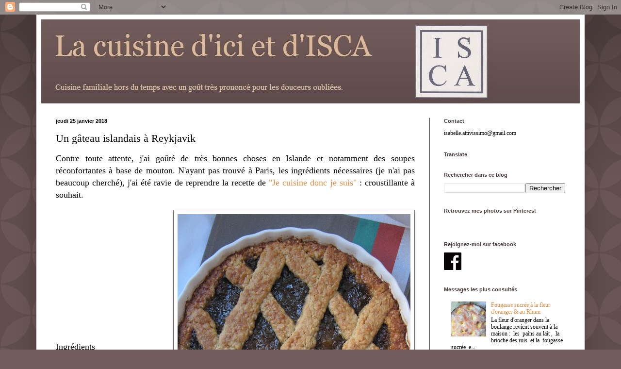

--- FILE ---
content_type: text/html; charset=UTF-8
request_url: https://cuisinedisca.blogspot.com/2018/01/un-gateau-islandais-reykjavik.html
body_size: 28702
content:
<!DOCTYPE html>
<html class='v2' dir='ltr' lang='fr'>
<head>
<link href='https://www.blogger.com/static/v1/widgets/335934321-css_bundle_v2.css' rel='stylesheet' type='text/css'/>
<meta content='width=1100' name='viewport'/>
<meta content='text/html; charset=UTF-8' http-equiv='Content-Type'/>
<meta content='blogger' name='generator'/>
<link href='https://cuisinedisca.blogspot.com/favicon.ico' rel='icon' type='image/x-icon'/>
<link href='https://cuisinedisca.blogspot.com/2018/01/un-gateau-islandais-reykjavik.html' rel='canonical'/>
<link rel="alternate" type="application/atom+xml" title="La cuisine d&#39;ici et d&#39;ISCA - Atom" href="https://cuisinedisca.blogspot.com/feeds/posts/default" />
<link rel="alternate" type="application/rss+xml" title="La cuisine d&#39;ici et d&#39;ISCA - RSS" href="https://cuisinedisca.blogspot.com/feeds/posts/default?alt=rss" />
<link rel="service.post" type="application/atom+xml" title="La cuisine d&#39;ici et d&#39;ISCA - Atom" href="https://draft.blogger.com/feeds/7662320281500356594/posts/default" />

<link rel="alternate" type="application/atom+xml" title="La cuisine d&#39;ici et d&#39;ISCA - Atom" href="https://cuisinedisca.blogspot.com/feeds/1887705789305252483/comments/default" />
<!--Can't find substitution for tag [blog.ieCssRetrofitLinks]-->
<link href='https://blogger.googleusercontent.com/img/b/R29vZ2xl/AVvXsEjAsn5AYO3pdZ88X6UDwLZcnLK1nt_W_93tV4hGt1da06NSs-pyb1buZCGhbNcdk7jzW2AuUnanF8aQwWhQNMun1gRmdLvyPdGSYAA9UVHlidwDZw5OjZsCurKTsrB1nO3qQpLtMmMr3wg/s640/IMG_9846.jpg' rel='image_src'/>
<meta content='https://cuisinedisca.blogspot.com/2018/01/un-gateau-islandais-reykjavik.html' property='og:url'/>
<meta content='Un gâteau islandais à Reykjavik' property='og:title'/>
<meta content=' Contre toute attente, j&#39;ai goûté de très bonnes choses en Islande et notamment des soupes réconfortantes à base de mouton. N&#39;ayant pas trou...' property='og:description'/>
<meta content='https://blogger.googleusercontent.com/img/b/R29vZ2xl/AVvXsEjAsn5AYO3pdZ88X6UDwLZcnLK1nt_W_93tV4hGt1da06NSs-pyb1buZCGhbNcdk7jzW2AuUnanF8aQwWhQNMun1gRmdLvyPdGSYAA9UVHlidwDZw5OjZsCurKTsrB1nO3qQpLtMmMr3wg/w1200-h630-p-k-no-nu/IMG_9846.jpg' property='og:image'/>
<title>La cuisine d'ici et d'ISCA: Un gâteau islandais à Reykjavik</title>
<style id='page-skin-1' type='text/css'><!--
/*
-----------------------------------------------
Blogger Template Style
Name:     Simple
Designer: Blogger
URL:      www.blogger.com
----------------------------------------------- */
/* Content
----------------------------------------------- */
body {
font: normal normal 12px 'Times New Roman', Times, FreeSerif, serif;
color: #000000;
background: #725b5b url(//themes.googleusercontent.com/image?id=0BwVBOzw_-hbMODkzNDVjYTEtYzNiYi00YjRkLThkZjAtOGM0MGI5NzRhZjM4) repeat scroll top left;
padding: 0 40px 40px 40px;
}
html body .region-inner {
min-width: 0;
max-width: 100%;
width: auto;
}
h2 {
font-size: 22px;
}
a:link {
text-decoration:none;
color: #dc8c40;
}
a:visited {
text-decoration:none;
color: #dc8c40;
}
a:hover {
text-decoration:underline;
color: #dc8c40;
}
.body-fauxcolumn-outer .fauxcolumn-inner {
background: transparent none repeat scroll top left;
_background-image: none;
}
.body-fauxcolumn-outer .cap-top {
position: absolute;
z-index: 1;
height: 400px;
width: 100%;
}
.body-fauxcolumn-outer .cap-top .cap-left {
width: 100%;
background: transparent url(//www.blogblog.com/1kt/simple/gradients_deep.png) repeat-x scroll top left;
_background-image: none;
}
.content-outer {
-moz-box-shadow: 0 0 40px rgba(0, 0, 0, .15);
-webkit-box-shadow: 0 0 5px rgba(0, 0, 0, .15);
-goog-ms-box-shadow: 0 0 10px #333333;
box-shadow: 0 0 40px rgba(0, 0, 0, .15);
margin-bottom: 1px;
}
.content-inner {
padding: 10px 10px;
}
.content-inner {
background-color: #ffffff;
}
/* Header
----------------------------------------------- */
.header-outer {
background: #725b5b url(//www.blogblog.com/1kt/simple/gradients_deep.png) repeat-x scroll 0 -400px;
_background-image: none;
}
.Header h1 {
font: normal normal 60px Georgia, Utopia, 'Palatino Linotype', Palatino, serif;
color: #dcb997;
text-shadow: -1px -1px 1px rgba(0, 0, 0, .2);
}
.Header h1 a {
color: #dcb997;
}
.Header .description {
font-size: 140%;
color: #dcc1a8;
}
.header-inner .Header .titlewrapper {
padding: 22px 30px;
}
.header-inner .Header .descriptionwrapper {
padding: 0 30px;
}
/* Tabs
----------------------------------------------- */
.tabs-inner .section:first-child {
border-top: 0 solid #691e1e;
}
.tabs-inner .section:first-child ul {
margin-top: -0;
border-top: 0 solid #691e1e;
border-left: 0 solid #691e1e;
border-right: 0 solid #691e1e;
}
.tabs-inner .widget ul {
background: #261e1e none repeat-x scroll 0 -800px;
_background-image: none;
border-bottom: 1px solid #691e1e;
margin-top: 1px;
margin-left: -30px;
margin-right: -30px;
}
.tabs-inner .widget li a {
display: inline-block;
padding: .6em 1em;
font: normal normal 14px Arial, Tahoma, Helvetica, FreeSans, sans-serif;
color: #000000;
border-left: 1px solid #ffffff;
border-right: 0 solid #691e1e;
}
.tabs-inner .widget li:first-child a {
border-left: none;
}
.tabs-inner .widget li.selected a, .tabs-inner .widget li a:hover {
color: #4c3d3d;
background-color: #3c1818;
text-decoration: none;
}
/* Columns
----------------------------------------------- */
.main-outer {
border-top: 0 solid #4c3d3d;
}
.fauxcolumn-left-outer .fauxcolumn-inner {
border-right: 1px solid #4c3d3d;
}
.fauxcolumn-right-outer .fauxcolumn-inner {
border-left: 1px solid #4c3d3d;
}
/* Headings
----------------------------------------------- */
div.widget > h2,
div.widget h2.title {
margin: 0 0 1em 0;
font: normal bold 11px Arial, Tahoma, Helvetica, FreeSans, sans-serif;
color: #4c3d3d;
}
/* Widgets
----------------------------------------------- */
.widget .zippy {
color: #979797;
text-shadow: 2px 2px 1px rgba(0, 0, 0, .1);
}
.widget .popular-posts ul {
list-style: none;
}
/* Posts
----------------------------------------------- */
h2.date-header {
font: normal bold 11px Arial, Tahoma, Helvetica, FreeSans, sans-serif;
}
.date-header span {
background-color: transparent;
color: #000000;
padding: inherit;
letter-spacing: inherit;
margin: inherit;
}
.main-inner {
padding-top: 30px;
padding-bottom: 30px;
}
.main-inner .column-center-inner {
padding: 0 15px;
}
.main-inner .column-center-inner .section {
margin: 0 15px;
}
.post {
margin: 0 0 25px 0;
}
h3.post-title, .comments h4 {
font: normal normal 22px 'Times New Roman', Times, FreeSerif, serif;
margin: .75em 0 0;
}
.post-body {
font-size: 110%;
line-height: 1.4;
position: relative;
}
.post-body img, .post-body .tr-caption-container, .Profile img, .Image img,
.BlogList .item-thumbnail img {
padding: 4px;
background: #ffffff;
border: 1px solid #725b5b;
-moz-box-shadow: 1px 1px 5px rgba(0, 0, 0, .1);
-webkit-box-shadow: 1px 1px 5px rgba(0, 0, 0, .1);
box-shadow: 1px 1px 5px rgba(0, 0, 0, .1);
}
.post-body img, .post-body .tr-caption-container {
padding: 8px;
}
.post-body .tr-caption-container {
color: #000000;
}
.post-body .tr-caption-container img {
padding: 0;
background: transparent;
border: none;
-moz-box-shadow: 0 0 0 rgba(0, 0, 0, .1);
-webkit-box-shadow: 0 0 0 rgba(0, 0, 0, .1);
box-shadow: 0 0 0 rgba(0, 0, 0, .1);
}
.post-header {
margin: 0 0 1.5em;
line-height: 1.6;
font-size: 90%;
}
.post-footer {
margin: 20px -2px 0;
padding: 5px 10px;
color: #eddcca;
background-color: #ffffff;
border-bottom: 1px solid transparent;
line-height: 1.6;
font-size: 90%;
}
#comments .comment-author {
padding-top: 1.5em;
border-top: 1px solid #4c3d3d;
background-position: 0 1.5em;
}
#comments .comment-author:first-child {
padding-top: 0;
border-top: none;
}
.avatar-image-container {
margin: .2em 0 0;
}
#comments .avatar-image-container img {
border: 1px solid #725b5b;
}
/* Comments
----------------------------------------------- */
.comments .comments-content .icon.blog-author {
background-repeat: no-repeat;
background-image: url([data-uri]);
}
.comments .comments-content .loadmore a {
border-top: 1px solid #979797;
border-bottom: 1px solid #979797;
}
.comments .comment-thread.inline-thread {
background-color: #ffffff;
}
.comments .continue {
border-top: 2px solid #979797;
}
/* Accents
---------------------------------------------- */
.section-columns td.columns-cell {
border-left: 1px solid #4c3d3d;
}
.blog-pager {
background: transparent none no-repeat scroll top center;
}
.blog-pager-older-link, .home-link,
.blog-pager-newer-link {
background-color: #ffffff;
padding: 5px;
}
.footer-outer {
border-top: 0 dashed #bbbbbb;
}
/* Mobile
----------------------------------------------- */
body.mobile  {
background-size: auto;
}
.mobile .body-fauxcolumn-outer {
background: transparent none repeat scroll top left;
}
.mobile .body-fauxcolumn-outer .cap-top {
background-size: 100% auto;
}
.mobile .content-outer {
-webkit-box-shadow: 0 0 3px rgba(0, 0, 0, .15);
box-shadow: 0 0 3px rgba(0, 0, 0, .15);
}
.mobile .tabs-inner .widget ul {
margin-left: 0;
margin-right: 0;
}
.mobile .post {
margin: 0;
}
.mobile .main-inner .column-center-inner .section {
margin: 0;
}
.mobile .date-header span {
padding: 0.1em 10px;
margin: 0 -10px;
}
.mobile h3.post-title {
margin: 0;
}
.mobile .blog-pager {
background: transparent none no-repeat scroll top center;
}
.mobile .footer-outer {
border-top: none;
}
.mobile .main-inner, .mobile .footer-inner {
background-color: #ffffff;
}
.mobile-index-contents {
color: #000000;
}
.mobile-link-button {
background-color: #dc8c40;
}
.mobile-link-button a:link, .mobile-link-button a:visited {
color: #7d1f1f;
}
.mobile .tabs-inner .section:first-child {
border-top: none;
}
.mobile .tabs-inner .PageList .widget-content {
background-color: #3c1818;
color: #4c3d3d;
border-top: 1px solid #691e1e;
border-bottom: 1px solid #691e1e;
}
.mobile .tabs-inner .PageList .widget-content .pagelist-arrow {
border-left: 1px solid #691e1e;
}

--></style>
<style id='template-skin-1' type='text/css'><!--
body {
min-width: 1130px;
}
.content-outer, .content-fauxcolumn-outer, .region-inner {
min-width: 1130px;
max-width: 1130px;
_width: 1130px;
}
.main-inner .columns {
padding-left: 0;
padding-right: 310px;
}
.main-inner .fauxcolumn-center-outer {
left: 0;
right: 310px;
/* IE6 does not respect left and right together */
_width: expression(this.parentNode.offsetWidth -
parseInt("0") -
parseInt("310px") + 'px');
}
.main-inner .fauxcolumn-left-outer {
width: 0;
}
.main-inner .fauxcolumn-right-outer {
width: 310px;
}
.main-inner .column-left-outer {
width: 0;
right: 100%;
margin-left: -0;
}
.main-inner .column-right-outer {
width: 310px;
margin-right: -310px;
}
#layout {
min-width: 0;
}
#layout .content-outer {
min-width: 0;
width: 800px;
}
#layout .region-inner {
min-width: 0;
width: auto;
}
body#layout div.add_widget {
padding: 8px;
}
body#layout div.add_widget a {
margin-left: 32px;
}
--></style>
<style>
    body {background-image:url(\/\/themes.googleusercontent.com\/image?id=0BwVBOzw_-hbMODkzNDVjYTEtYzNiYi00YjRkLThkZjAtOGM0MGI5NzRhZjM4);}
    
@media (max-width: 200px) { body {background-image:url(\/\/themes.googleusercontent.com\/image?id=0BwVBOzw_-hbMODkzNDVjYTEtYzNiYi00YjRkLThkZjAtOGM0MGI5NzRhZjM4&options=w200);}}
@media (max-width: 400px) and (min-width: 201px) { body {background-image:url(\/\/themes.googleusercontent.com\/image?id=0BwVBOzw_-hbMODkzNDVjYTEtYzNiYi00YjRkLThkZjAtOGM0MGI5NzRhZjM4&options=w400);}}
@media (max-width: 800px) and (min-width: 401px) { body {background-image:url(\/\/themes.googleusercontent.com\/image?id=0BwVBOzw_-hbMODkzNDVjYTEtYzNiYi00YjRkLThkZjAtOGM0MGI5NzRhZjM4&options=w800);}}
@media (max-width: 1200px) and (min-width: 801px) { body {background-image:url(\/\/themes.googleusercontent.com\/image?id=0BwVBOzw_-hbMODkzNDVjYTEtYzNiYi00YjRkLThkZjAtOGM0MGI5NzRhZjM4&options=w1200);}}
/* Last tag covers anything over one higher than the previous max-size cap. */
@media (min-width: 1201px) { body {background-image:url(\/\/themes.googleusercontent.com\/image?id=0BwVBOzw_-hbMODkzNDVjYTEtYzNiYi00YjRkLThkZjAtOGM0MGI5NzRhZjM4&options=w1600);}}
  </style>
<link href='https://draft.blogger.com/dyn-css/authorization.css?targetBlogID=7662320281500356594&amp;zx=ffcba9ba-af2a-48c2-acd8-ac936fcd1257' media='none' onload='if(media!=&#39;all&#39;)media=&#39;all&#39;' rel='stylesheet'/><noscript><link href='https://draft.blogger.com/dyn-css/authorization.css?targetBlogID=7662320281500356594&amp;zx=ffcba9ba-af2a-48c2-acd8-ac936fcd1257' rel='stylesheet'/></noscript>
<meta name='google-adsense-platform-account' content='ca-host-pub-1556223355139109'/>
<meta name='google-adsense-platform-domain' content='blogspot.com'/>

</head>
<body class='loading variant-deep'>
<div class='navbar section' id='navbar' name='Navbar'><div class='widget Navbar' data-version='1' id='Navbar1'><script type="text/javascript">
    function setAttributeOnload(object, attribute, val) {
      if(window.addEventListener) {
        window.addEventListener('load',
          function(){ object[attribute] = val; }, false);
      } else {
        window.attachEvent('onload', function(){ object[attribute] = val; });
      }
    }
  </script>
<div id="navbar-iframe-container"></div>
<script type="text/javascript" src="https://apis.google.com/js/platform.js"></script>
<script type="text/javascript">
      gapi.load("gapi.iframes:gapi.iframes.style.bubble", function() {
        if (gapi.iframes && gapi.iframes.getContext) {
          gapi.iframes.getContext().openChild({
              url: 'https://draft.blogger.com/navbar/7662320281500356594?po\x3d1887705789305252483\x26origin\x3dhttps://cuisinedisca.blogspot.com',
              where: document.getElementById("navbar-iframe-container"),
              id: "navbar-iframe"
          });
        }
      });
    </script><script type="text/javascript">
(function() {
var script = document.createElement('script');
script.type = 'text/javascript';
script.src = '//pagead2.googlesyndication.com/pagead/js/google_top_exp.js';
var head = document.getElementsByTagName('head')[0];
if (head) {
head.appendChild(script);
}})();
</script>
</div></div>
<div class='body-fauxcolumns'>
<div class='fauxcolumn-outer body-fauxcolumn-outer'>
<div class='cap-top'>
<div class='cap-left'></div>
<div class='cap-right'></div>
</div>
<div class='fauxborder-left'>
<div class='fauxborder-right'></div>
<div class='fauxcolumn-inner'>
</div>
</div>
<div class='cap-bottom'>
<div class='cap-left'></div>
<div class='cap-right'></div>
</div>
</div>
</div>
<div class='content'>
<div class='content-fauxcolumns'>
<div class='fauxcolumn-outer content-fauxcolumn-outer'>
<div class='cap-top'>
<div class='cap-left'></div>
<div class='cap-right'></div>
</div>
<div class='fauxborder-left'>
<div class='fauxborder-right'></div>
<div class='fauxcolumn-inner'>
</div>
</div>
<div class='cap-bottom'>
<div class='cap-left'></div>
<div class='cap-right'></div>
</div>
</div>
</div>
<div class='content-outer'>
<div class='content-cap-top cap-top'>
<div class='cap-left'></div>
<div class='cap-right'></div>
</div>
<div class='fauxborder-left content-fauxborder-left'>
<div class='fauxborder-right content-fauxborder-right'></div>
<div class='content-inner'>
<header>
<div class='header-outer'>
<div class='header-cap-top cap-top'>
<div class='cap-left'></div>
<div class='cap-right'></div>
</div>
<div class='fauxborder-left header-fauxborder-left'>
<div class='fauxborder-right header-fauxborder-right'></div>
<div class='region-inner header-inner'>
<div class='header section' id='header' name='En-tête'><div class='widget Header' data-version='1' id='Header1'>
<div id='header-inner'>
<a href='https://cuisinedisca.blogspot.com/' style='display: block'>
<img alt='La cuisine d&#39;ici et d&#39;ISCA' height='173px; ' id='Header1_headerimg' src='https://blogger.googleusercontent.com/img/b/R29vZ2xl/AVvXsEifRssE3FDKd3ygoTKyguSndI8fRQ3uJ0IVc-Zs8jfxbTj_AYH_osp53DVa55fzqgTETga3bJuj59iUhEQue_UET7HT8d-mkeudQAoORZf6LoXyJTmUCmPS_Be_gc9N2aZw0PsdHmQN7YY/s1600-r/Logo+ISCA.JPG' style='display: block' width='932px; '/>
</a>
</div>
</div></div>
</div>
</div>
<div class='header-cap-bottom cap-bottom'>
<div class='cap-left'></div>
<div class='cap-right'></div>
</div>
</div>
</header>
<div class='tabs-outer'>
<div class='tabs-cap-top cap-top'>
<div class='cap-left'></div>
<div class='cap-right'></div>
</div>
<div class='fauxborder-left tabs-fauxborder-left'>
<div class='fauxborder-right tabs-fauxborder-right'></div>
<div class='region-inner tabs-inner'>
<div class='tabs no-items section' id='crosscol' name='Toutes les colonnes'></div>
<div class='tabs no-items section' id='crosscol-overflow' name='Cross-Column 2'></div>
</div>
</div>
<div class='tabs-cap-bottom cap-bottom'>
<div class='cap-left'></div>
<div class='cap-right'></div>
</div>
</div>
<div class='main-outer'>
<div class='main-cap-top cap-top'>
<div class='cap-left'></div>
<div class='cap-right'></div>
</div>
<div class='fauxborder-left main-fauxborder-left'>
<div class='fauxborder-right main-fauxborder-right'></div>
<div class='region-inner main-inner'>
<div class='columns fauxcolumns'>
<div class='fauxcolumn-outer fauxcolumn-center-outer'>
<div class='cap-top'>
<div class='cap-left'></div>
<div class='cap-right'></div>
</div>
<div class='fauxborder-left'>
<div class='fauxborder-right'></div>
<div class='fauxcolumn-inner'>
</div>
</div>
<div class='cap-bottom'>
<div class='cap-left'></div>
<div class='cap-right'></div>
</div>
</div>
<div class='fauxcolumn-outer fauxcolumn-left-outer'>
<div class='cap-top'>
<div class='cap-left'></div>
<div class='cap-right'></div>
</div>
<div class='fauxborder-left'>
<div class='fauxborder-right'></div>
<div class='fauxcolumn-inner'>
</div>
</div>
<div class='cap-bottom'>
<div class='cap-left'></div>
<div class='cap-right'></div>
</div>
</div>
<div class='fauxcolumn-outer fauxcolumn-right-outer'>
<div class='cap-top'>
<div class='cap-left'></div>
<div class='cap-right'></div>
</div>
<div class='fauxborder-left'>
<div class='fauxborder-right'></div>
<div class='fauxcolumn-inner'>
</div>
</div>
<div class='cap-bottom'>
<div class='cap-left'></div>
<div class='cap-right'></div>
</div>
</div>
<!-- corrects IE6 width calculation -->
<div class='columns-inner'>
<div class='column-center-outer'>
<div class='column-center-inner'>
<div class='main section' id='main' name='Principal'><div class='widget Blog' data-version='1' id='Blog1'>
<div class='blog-posts hfeed'>

          <div class="date-outer">
        
<h2 class='date-header'><span>jeudi 25 janvier 2018</span></h2>

          <div class="date-posts">
        
<div class='post-outer'>
<div class='post hentry uncustomized-post-template' itemprop='blogPost' itemscope='itemscope' itemtype='http://schema.org/BlogPosting'>
<meta content='https://blogger.googleusercontent.com/img/b/R29vZ2xl/AVvXsEjAsn5AYO3pdZ88X6UDwLZcnLK1nt_W_93tV4hGt1da06NSs-pyb1buZCGhbNcdk7jzW2AuUnanF8aQwWhQNMun1gRmdLvyPdGSYAA9UVHlidwDZw5OjZsCurKTsrB1nO3qQpLtMmMr3wg/s640/IMG_9846.jpg' itemprop='image_url'/>
<meta content='7662320281500356594' itemprop='blogId'/>
<meta content='1887705789305252483' itemprop='postId'/>
<a name='1887705789305252483'></a>
<h3 class='post-title entry-title' itemprop='name'>
Un gâteau islandais à Reykjavik
</h3>
<div class='post-header'>
<div class='post-header-line-1'></div>
</div>
<div class='post-body entry-content' id='post-body-1887705789305252483' itemprop='description articleBody'>
<div style="text-align: justify;">
<span style="font-size: large;">Contre toute attente, j'ai goûté de très bonnes choses en Islande et notamment des soupes réconfortantes à base de mouton. N'ayant pas trouvé à Paris, les ingrédients nécessaires (je n'ai pas beaucoup cherché), j'ai été ravie de reprendre la recette de<a href="http://jecuisinedoncjesuis.com/gateau-islandais/"> "Je cuisine donc je suis"</a>&nbsp;: croustillante à souhait.&nbsp;</span></div>
<div style="text-align: justify;">
<br /></div>
<a href="https://blogger.googleusercontent.com/img/b/R29vZ2xl/AVvXsEjAsn5AYO3pdZ88X6UDwLZcnLK1nt_W_93tV4hGt1da06NSs-pyb1buZCGhbNcdk7jzW2AuUnanF8aQwWhQNMun1gRmdLvyPdGSYAA9UVHlidwDZw5OjZsCurKTsrB1nO3qQpLtMmMr3wg/s1600/IMG_9846.jpg" imageanchor="1" style="clear: right; float: right; margin-bottom: 1em; margin-left: 1em;"><img border="0" data-original-height="1598" data-original-width="1199" height="640" src="https://blogger.googleusercontent.com/img/b/R29vZ2xl/AVvXsEjAsn5AYO3pdZ88X6UDwLZcnLK1nt_W_93tV4hGt1da06NSs-pyb1buZCGhbNcdk7jzW2AuUnanF8aQwWhQNMun1gRmdLvyPdGSYAA9UVHlidwDZw5OjZsCurKTsrB1nO3qQpLtMmMr3wg/s640/IMG_9846.jpg" width="480" /></a><br />
<br />
<br />
<br />
<br />
<br />
<br />
<br />
<br />
<br />
<br />
<br />
<br />
<br />
<br />
<span style="font-size: large;"><u>Ingrédients</u><br />170 g de flocons d&#8217;avoine</span><br />
<div>
<span style="font-size: large;">170 g de farine&nbsp;</span></div>
<div>
<span style="font-size: large;">100 g de sucre roux</span></div>
<div>
<span style="font-size: large;">200 g de beurre tempéré</span><br />
<span style="font-size: large;">1 gros œuf</span></div>
<div>
<span style="font-size: large;">1 cc de vanille liquide</span></div>
<div>
<span style="font-size: large;">450 g de <a href="https://cuisinedisca.blogspot.fr/2016/05/confiture-de-rhubarbe.html">confiture de rhubarbe&nbsp;</a></span><br />
<div style="text-align: justify;">
<span style="font-size: large;"><br /></span></div>
<div style="text-align: justify;">
<span style="font-size: large;"><br /></span></div>
<div style="text-align: justify;">
<span style="font-size: large;"><br /></span></div>
<div style="text-align: justify;">
<span style="font-size: large;"><br /></span>
<span style="font-size: large;"><br /></span>
<span style="font-size: large;"><br /></span>
<span style="font-size: large;"><br /></span>
<span style="font-size: large;"><br /></span>
<span style="font-size: large;"><br /></span>
<span style="font-size: large;"><br /></span></div>
<div style="text-align: justify;">
<span style="font-size: large;"><br /></span></div>
<div style="text-align: justify;">
<br /></div>
<div style="text-align: justify;">
<span style="font-size: large;">A l'aide de la feuille du robot, mélanger la farine, les flocons d&#8217;avoine et le sucre. Ajouter&nbsp; le beurre détaillé en dés puis terminer par l'oeuf et la vanille.&nbsp;</span><span style="font-size: large;">Etaler 2/3 de la pâte dans le fond d'un moule en porcelaine beurré et fariné.&nbsp; &nbsp;</span><br />
<span style="font-size: large;"><br /></span>
<br />
<div class="separator" style="clear: both; text-align: center;">
<a href="https://blogger.googleusercontent.com/img/b/R29vZ2xl/AVvXsEhPGH3g3gxDH4jmXi4qqhntJmOgoe_HeHRaNqy40NySUUS_GwE6esWv3KM6X9GIbMIZ9PYMMsQsGymh0Z2PmA7OryU0YFGwnlJIel7e8FL02q8mUN7BTQa_JRt16J_2nQtLUFEUysQO-Tg/s1600/IMG_9842.jpg" imageanchor="1" style="margin-left: 1em; margin-right: 1em;"><img border="0" data-original-height="1598" data-original-width="1200" height="400" src="https://blogger.googleusercontent.com/img/b/R29vZ2xl/AVvXsEhPGH3g3gxDH4jmXi4qqhntJmOgoe_HeHRaNqy40NySUUS_GwE6esWv3KM6X9GIbMIZ9PYMMsQsGymh0Z2PmA7OryU0YFGwnlJIel7e8FL02q8mUN7BTQa_JRt16J_2nQtLUFEUysQO-Tg/s400/IMG_9842.jpg" width="300" /></a></div>
<span style="font-size: large;">Napper de confiture de rhubarbe. Avec le reste de pâte, rouler des lamelles dans la farine et les disposer en croisillons sur la tarte. Enfourner pour 35 min à four préchauffé à 200&#176;.&nbsp;</span></div>
<div style="text-align: justify;">
<span style="font-size: large;"><br /></span></div>
<div style="text-align: justify;">
<div class="separator" style="clear: both; text-align: center;">
<a href="https://blogger.googleusercontent.com/img/b/R29vZ2xl/AVvXsEj3J-ryzAe1fDF8fv7Kceo8cUMjK0Myny1pKc-hXqr-ha5fYcNfXm9l25-kuT7i3EE134Cdj6MsP5WK1fmJVdEiU0bq1RZcdbrrQ8HUMSlPV6E2pQPcXH15jMO07Hx7u5p9AGvvG1nOJfg/s1600/IMG_9847.jpg" imageanchor="1" style="margin-left: 1em; margin-right: 1em;"><img border="0" data-original-height="1598" data-original-width="1199" height="640" src="https://blogger.googleusercontent.com/img/b/R29vZ2xl/AVvXsEj3J-ryzAe1fDF8fv7Kceo8cUMjK0Myny1pKc-hXqr-ha5fYcNfXm9l25-kuT7i3EE134Cdj6MsP5WK1fmJVdEiU0bq1RZcdbrrQ8HUMSlPV6E2pQPcXH15jMO07Hx7u5p9AGvvG1nOJfg/s640/IMG_9847.jpg" width="480" /></a></div>
</div>
<div style="text-align: justify;">
<span style="font-size: large;">Moi qui suis une rate des villes croisée avec un lézard, l'Islande au mois de juin alors qu'il faisait un temps splendide à Paris, c'est plutôt dur, dur. Je ne vais pas me plaindre, c'est une jolie expérience mais pour ma part, pas spécialement envie de la renouveler ... Voir les éléments se déchaîner, ça ne me branche pas plus que ça.</span><br />
<span style="font-size: large;"><br /></span>
<br />
<div class="separator" style="clear: both; text-align: center;">
<a href="https://blogger.googleusercontent.com/img/b/R29vZ2xl/AVvXsEhPT6695-ClrkLj9swlWE1-K34sQGkcTVh29qNGzaKSryVNPhPkk4FO_Y8wncbAAIPZK9V4QwgamBc_y6kR4XLHCu11y3wO4xQ9-A20Lp8k1sEsv9TkRqBsCo4KVAENnAFM8YzFeCVNSBs/s1600/18767917_823186101184071_3212439428165638413_n.jpg" imageanchor="1" style="margin-left: 1em; margin-right: 1em;"><img border="0" data-original-height="960" data-original-width="539" height="640" src="https://blogger.googleusercontent.com/img/b/R29vZ2xl/AVvXsEhPT6695-ClrkLj9swlWE1-K34sQGkcTVh29qNGzaKSryVNPhPkk4FO_Y8wncbAAIPZK9V4QwgamBc_y6kR4XLHCu11y3wO4xQ9-A20Lp8k1sEsv9TkRqBsCo4KVAENnAFM8YzFeCVNSBs/s640/18767917_823186101184071_3212439428165638413_n.jpg" width="358" /></a></div>
<div class="separator" style="clear: both; text-align: center;">
</div>
<span style="font-size: large;">Au sud de la capitale, le Cercle d'Or qui désigne les sites les plus visités du pays. Ci-dessus, l'hémicycle de&nbsp;<i>Pingvellir</i>, où siégeait le premier parlement au monde autour de l'an mille. Dans ce parc national classé au patrimoine de l'humanité, une impressionnante faille tectonique, ça bouge ...</span><br />
<span style="font-size: large;"><br /></span>
<br />
<div class="separator" style="clear: both; text-align: center;">
<a href="https://blogger.googleusercontent.com/img/b/R29vZ2xl/AVvXsEjrJksB8wPApA6r3_qhtQSF5JnWOcONQMuUgUq7SCykaHs3KQeEyMHXe2KdoK43EhnBDNp05fb7_bIcmF37znRNNdUNRByCG8XKC2MdEWTlVEGOYMWeD27gD8p5v8t9p4sMQqaaOhwEbHI/s1600/18893027_823186191184062_2203281854896786453_n.jpg" imageanchor="1" style="margin-left: 1em; margin-right: 1em;"><img border="0" data-original-height="960" data-original-width="539" height="640" src="https://blogger.googleusercontent.com/img/b/R29vZ2xl/AVvXsEjrJksB8wPApA6r3_qhtQSF5JnWOcONQMuUgUq7SCykaHs3KQeEyMHXe2KdoK43EhnBDNp05fb7_bIcmF37znRNNdUNRByCG8XKC2MdEWTlVEGOYMWeD27gD8p5v8t9p4sMQqaaOhwEbHI/s640/18893027_823186191184062_2203281854896786453_n.jpg" width="356" /></a></div>
<span style="font-size: large;"><i>Gullfoss : </i>cataracte au débit particulièrement puissant (2000 m3 par seconde en période de crue), ça fait un peu de bruit ...</span><br />
<span style="font-size: large;"><br /></span>
<br />
<div class="separator" style="clear: both; text-align: center;">
<a href="https://blogger.googleusercontent.com/img/b/R29vZ2xl/AVvXsEhpsE8xk4eNBDp4owTvLSlsAd8iHUuOwEsumnDVHmtMusiwHa5Gux_SbqNYdInwHqdxb9qTMEH_BiN0ACQ9HPVgxtmlEe0IVxpYKq9S0LPKJkBpNK9Ts897bvIzilSwUIK1fj63ds5VJ9Q/s1600/18893172_823186124517402_8680116024863407082_n.jpg" imageanchor="1" style="margin-left: 1em; margin-right: 1em;"><img border="0" data-original-height="960" data-original-width="539" height="640" src="https://blogger.googleusercontent.com/img/b/R29vZ2xl/AVvXsEhpsE8xk4eNBDp4owTvLSlsAd8iHUuOwEsumnDVHmtMusiwHa5Gux_SbqNYdInwHqdxb9qTMEH_BiN0ACQ9HPVgxtmlEe0IVxpYKq9S0LPKJkBpNK9Ts897bvIzilSwUIK1fj63ds5VJ9Q/s640/18893172_823186124517402_8680116024863407082_n.jpg" width="358" /></a></div>
<span style="font-size: large;"><i>Geysir</i> : c'est d'ici que vient le mot "geyser", l'une des manifestations volcaniques les plus spectaculaires qui soient ... Tout d'un coup, à cause de la pression, de l'eau brûlante jaillit du sol , ça fait sursauter !&nbsp;</span><br />
<span style="font-size: large;"><br /></span>
<br />
<div class="separator" style="clear: both; text-align: center;">
<a href="https://blogger.googleusercontent.com/img/b/R29vZ2xl/AVvXsEiCVCDf0qP2FKnmT-slFjCeC00UmXqrEC69RbZ7Ud4DLy0ES19-ovMXfUEKo5yRCc1rv7XAxksuSTAMpA3SLmm2FykOVxt904BDyibZo0zMx9DyNKCTgh8PAsqazUo5-0hLae69k1td-co/s1600/18765728_823186147850733_8013197969348354004_n.jpg" imageanchor="1" style="margin-left: 1em; margin-right: 1em;"><img border="0" data-original-height="539" data-original-width="960" height="358" src="https://blogger.googleusercontent.com/img/b/R29vZ2xl/AVvXsEiCVCDf0qP2FKnmT-slFjCeC00UmXqrEC69RbZ7Ud4DLy0ES19-ovMXfUEKo5yRCc1rv7XAxksuSTAMpA3SLmm2FykOVxt904BDyibZo0zMx9DyNKCTgh8PAsqazUo5-0hLae69k1td-co/s640/18765728_823186147850733_8013197969348354004_n.jpg" width="640" /></a></div>
<span style="font-size: large;">Partout des volcans que l'on peut gravir et que l'on gravit (il faut vraiment aimer gravir et moi très moyennement).&nbsp;</span><br />
<span style="font-size: large;"><br /></span>
<br />
<div class="separator" style="clear: both; text-align: center;">
<a href="https://blogger.googleusercontent.com/img/b/R29vZ2xl/AVvXsEhFGxuYXf36ICiegl2t1GfVtQZF-OM9PnpeWshD1An01oQ2n3yqtzy28eIsjFgfyyka3rXRd331sl-r8jf1d5ErsI5G_evg49Iw97Ik314j6ZHH1Uua8vbeRWxDSJM4o1CrT32wOGwEqZk/s1600/18813884_822584737910874_6020987235800359250_n.jpg" imageanchor="1" style="margin-left: 1em; margin-right: 1em;"><img border="0" data-original-height="960" data-original-width="539" height="640" src="https://blogger.googleusercontent.com/img/b/R29vZ2xl/AVvXsEhFGxuYXf36ICiegl2t1GfVtQZF-OM9PnpeWshD1An01oQ2n3yqtzy28eIsjFgfyyka3rXRd331sl-r8jf1d5ErsI5G_evg49Iw97Ik314j6ZHH1Uua8vbeRWxDSJM4o1CrT32wOGwEqZk/s640/18813884_822584737910874_6020987235800359250_n.jpg" width="358" /></a></div>
<span style="font-size: large;">Direction le <i>Blue Lagoon</i>, c'est déjà plus cool. Baignade dans une eau laiteuse à 36-39&#176; au milieu d'un désert de lave.&nbsp;</span><br />
<span style="font-size: large;"><br /></span>
<br />
<div class="separator" style="clear: both; text-align: center;">
<a href="https://blogger.googleusercontent.com/img/b/R29vZ2xl/AVvXsEhabbUDhK_odwLJwacK-Y62vRTpHrR_DQMApRKdKkb4oNX6j-rbgS6MaNdqE7TWAAZeGr2sQLg-K2jpIPIf3XBXCkYifD6JRDz7ipRlS8c8x_2yA0U_baJ5oWQwHeE8FsaVSYRJJsP0zxU/s1600/18838806_822584754577539_2630616054404154868_n.jpg" imageanchor="1" style="margin-left: 1em; margin-right: 1em;"><img border="0" data-original-height="960" data-original-width="539" height="640" src="https://blogger.googleusercontent.com/img/b/R29vZ2xl/AVvXsEhabbUDhK_odwLJwacK-Y62vRTpHrR_DQMApRKdKkb4oNX6j-rbgS6MaNdqE7TWAAZeGr2sQLg-K2jpIPIf3XBXCkYifD6JRDz7ipRlS8c8x_2yA0U_baJ5oWQwHeE8FsaVSYRJJsP0zxU/s640/18838806_822584754577539_2630616054404154868_n.jpg" width="358" /></a></div>
<span style="font-size: large;">La couleur singulière du lagon est due à la présence de silice, de calcaire et d'algues bleu-vert. C'est très agréable.&nbsp;</span><br />
<span style="font-size: large;"><br /></span>
<br />
<div class="separator" style="clear: both; text-align: center;">
</div>
<div class="separator" style="clear: both; text-align: center;">
</div>
<div class="separator" style="clear: both; text-align: center;">
<a href="https://blogger.googleusercontent.com/img/b/R29vZ2xl/AVvXsEiX-_XKpUd8IYR9_trEgysCK05ufRh_k99JPMjbDVfuUz6aSYehIu_3K27QOpJb7cp6jW0N2NzuGUNUiGq_StaDEdrQjoKpUIiu8U1g6y8m2LZTu7OzZSWhJQZXhhVGgaLPQ4ATm3jZNyo/s1600/18813359_822584787910869_6707978639823300976_n.jpg" imageanchor="1" style="margin-left: 1em; margin-right: 1em;"><img border="0" data-original-height="960" data-original-width="539" height="640" src="https://blogger.googleusercontent.com/img/b/R29vZ2xl/AVvXsEiX-_XKpUd8IYR9_trEgysCK05ufRh_k99JPMjbDVfuUz6aSYehIu_3K27QOpJb7cp6jW0N2NzuGUNUiGq_StaDEdrQjoKpUIiu8U1g6y8m2LZTu7OzZSWhJQZXhhVGgaLPQ4ATm3jZNyo/s640/18813359_822584787910869_6707978639823300976_n.jpg" width="358" /></a></div>
<div class="separator" style="clear: both; text-align: center;">
</div>
<div style="text-align: center;">
<span style="font-size: large;">Mais chaleur&nbsp;+ humidité, pour les cheveux, comment dire, c'est compliqué !</span></div>
<span style="font-size: large;"><br /></span>
<br />
<div class="separator" style="clear: both; text-align: center;">
<a href="https://blogger.googleusercontent.com/img/b/R29vZ2xl/AVvXsEhH_CcSZiRD8xc1BL4yhd18bZogqTqpWXgaOgS7Woa8RAHAg9W9g1oNs-8UPMqUUo9hbuqImLgJOFIVJ4Wpx3rwLj8UyTbJOdqDvKODU7ORdXyr-C5DpddkMLVmzHUmxyfrlvzkE1Mi0e0/s1600/18839248_823186157850732_5744924745483068154_n.jpg" imageanchor="1" style="margin-left: 1em; margin-right: 1em;"><img border="0" data-original-height="960" data-original-width="539" height="640" src="https://blogger.googleusercontent.com/img/b/R29vZ2xl/AVvXsEhH_CcSZiRD8xc1BL4yhd18bZogqTqpWXgaOgS7Woa8RAHAg9W9g1oNs-8UPMqUUo9hbuqImLgJOFIVJ4Wpx3rwLj8UyTbJOdqDvKODU7ORdXyr-C5DpddkMLVmzHUmxyfrlvzkE1Mi0e0/s640/18839248_823186157850732_5744924745483068154_n.jpg" width="358" /></a></div>
<span style="font-size: large;">Des marmites et des moutons : de la boue qui bout, si, si, ça existe en Islande et dans ce "champs" cohabitent les moutons qui n'ont pas l'air de tomber dans ces "trous" en ébullition.&nbsp;</span><span style="font-size: large;"><br /></span>
<br />
<span style="font-size: large;"><br /></span>
<br />
<div class="separator" style="clear: both; text-align: center;">
<a href="https://blogger.googleusercontent.com/img/b/R29vZ2xl/AVvXsEhP_fCnviJ0lGZhzReSeH3v6GhyphenhyphenYWUlz96l8hu6Es8dcedRMKA8_hyphenhyphenRSn4pqeBNaZpDEGlJLoObw1TE0ZXP282Z1jXXH0MY3Lx51SvI6VvJ_5UPS9IPUg0kMRj6MTcxXSqmNY2yivwtMp8/s1600/18893110_823643777804970_3943423614906108715_n.jpg" imageanchor="1" style="margin-left: 1em; margin-right: 1em;"><img border="0" data-original-height="539" data-original-width="960" height="358" src="https://blogger.googleusercontent.com/img/b/R29vZ2xl/AVvXsEhP_fCnviJ0lGZhzReSeH3v6GhyphenhyphenYWUlz96l8hu6Es8dcedRMKA8_hyphenhyphenRSn4pqeBNaZpDEGlJLoObw1TE0ZXP282Z1jXXH0MY3Lx51SvI6VvJ_5UPS9IPUg0kMRj6MTcxXSqmNY2yivwtMp8/s640/18893110_823643777804970_3943423614906108715_n.jpg" width="640" /></a></div>
<div style="text-align: center;">
<span style="font-size: large;">Partout des paysages grandioses,&nbsp;</span><br />
<span style="font-size: large;"><br /></span>
<br />
<div class="separator" style="clear: both; text-align: center;">
<a href="https://blogger.googleusercontent.com/img/b/R29vZ2xl/AVvXsEh-NdLFYBNm1KB35TUrjo_oNX8xF2gmzurxGhtJuCHZbjW5g-V1XuekMWvFfZaMr7M2Y8loZPWajJUOoQlJIva2Ye_kFeaX23_Z5ZBIdFwH7K_X71u4kolNJhXfNpPp0nhxEvPdFGee2Uk/s1600/18838857_823643747804973_4557227222006592881_n.jpg" imageanchor="1" style="margin-left: 1em; margin-right: 1em;"><img border="0" data-original-height="539" data-original-width="960" height="358" src="https://blogger.googleusercontent.com/img/b/R29vZ2xl/AVvXsEh-NdLFYBNm1KB35TUrjo_oNX8xF2gmzurxGhtJuCHZbjW5g-V1XuekMWvFfZaMr7M2Y8loZPWajJUOoQlJIva2Ye_kFeaX23_Z5ZBIdFwH7K_X71u4kolNJhXfNpPp0nhxEvPdFGee2Uk/s640/18838857_823643747804973_4557227222006592881_n.jpg" width="640" /></a></div>
<span style="font-size: large;">&nbsp;mais je n'ai qu'une envie, rentrer à Reykjavik !</span></div>
<div style="text-align: center;">
<span style="font-size: large;"><br /></span></div>
<div class="separator" style="clear: both; text-align: center;">
<a href="https://blogger.googleusercontent.com/img/b/R29vZ2xl/AVvXsEgqYOjWHj2B6NHG6gQU3AsVMxviJfyVm1Bbo4nlfW7Yo0wP-T9yEQOuqXWcvY5HqcTHYEAAukofIom2wrpM5D5CM7eRTwSLbJswzabTlZ_13Xrkn4ACZAGfzCzuXowT38OQftUUu_-Mz5c/s1600/18835541_822048234631191_7845022397643735396_n.jpg" imageanchor="1" style="margin-left: 1em; margin-right: 1em;"><img border="0" data-original-height="960" data-original-width="539" height="640" src="https://blogger.googleusercontent.com/img/b/R29vZ2xl/AVvXsEgqYOjWHj2B6NHG6gQU3AsVMxviJfyVm1Bbo4nlfW7Yo0wP-T9yEQOuqXWcvY5HqcTHYEAAukofIom2wrpM5D5CM7eRTwSLbJswzabTlZ_13Xrkn4ACZAGfzCzuXowT38OQftUUu_-Mz5c/s640/18835541_822048234631191_7845022397643735396_n.jpg" width="358" /></a></div>
<div style="text-align: center;">
<span style="font-size: large;">Pour s'émerveiller de l'architecture futuriste du Horpa, salle de concert et de congrès,</span></div>
<span style="font-size: large;"><br /></span>
<br />
<div class="separator" style="clear: both; text-align: center;">
<a href="https://blogger.googleusercontent.com/img/b/R29vZ2xl/AVvXsEj_-ytrIEmj0hHBduxNgyZXLUz33v_NMtEkafBLnnzEi_Vg1d2lHtECQzZsZGTUWB_1jgLJqMNnScbIWBDLfqGs25QiLlLubx3JU6SKz7QYmSiXlo9N9IQ9xAsEbtKtI12zKOQVzS4M1nU/s1600/18951132_823643721138309_5669511845200666396_n.jpg" imageanchor="1" style="margin-left: 1em; margin-right: 1em;"><img border="0" data-original-height="539" data-original-width="960" height="358" src="https://blogger.googleusercontent.com/img/b/R29vZ2xl/AVvXsEj_-ytrIEmj0hHBduxNgyZXLUz33v_NMtEkafBLnnzEi_Vg1d2lHtECQzZsZGTUWB_1jgLJqMNnScbIWBDLfqGs25QiLlLubx3JU6SKz7QYmSiXlo9N9IQ9xAsEbtKtI12zKOQVzS4M1nU/s640/18951132_823643721138309_5669511845200666396_n.jpg" width="640" /></a></div>
<div style="text-align: center;">
<span style="font-size: large;">photographier <i>Solfar</i> : sculpture représentant un navire de guerre viking,</span></div>
<br />
<div class="separator" style="clear: both; text-align: center;">
<span style="font-size: large;"><a href="https://blogger.googleusercontent.com/img/b/R29vZ2xl/AVvXsEgxGqFRbLXDeRawFclGelb7-bUGMU0MqcdzUiT2iJLbdjqotnH9GP90sMZBGh-HDd2RFbfdHLZp2VWW_4wFhJjCgjnbajAmDXEjuwZxxhNQIEFm4wWyTOEJiDNBUKg1Dhc09ppk8gp5eH0/s1600/18951443_823643694471645_8989868308822769960_n.jpg" imageanchor="1" style="margin-left: 1em; margin-right: 1em;"><img border="0" data-original-height="539" data-original-width="960" height="358" src="https://blogger.googleusercontent.com/img/b/R29vZ2xl/AVvXsEgxGqFRbLXDeRawFclGelb7-bUGMU0MqcdzUiT2iJLbdjqotnH9GP90sMZBGh-HDd2RFbfdHLZp2VWW_4wFhJjCgjnbajAmDXEjuwZxxhNQIEFm4wWyTOEJiDNBUKg1Dhc09ppk8gp5eH0/s640/18951443_823643694471645_8989868308822769960_n.jpg" width="640" /></a></span></div>
<div style="text-align: center;">
<span style="font-size: large;">et voir plein d'autres curiosités sous un climat un peu plus clément.&nbsp;</span></div>
</div>
<span style="font-size: large;"><br /></span></div>
<div style='clear: both;'></div>
</div>
<div class='post-footer'>
<div class='post-footer-line post-footer-line-1'>
<span class='post-author vcard'>
Publié par
<span class='fn' itemprop='author' itemscope='itemscope' itemtype='http://schema.org/Person'>
<meta content='https://draft.blogger.com/profile/16367696850516354251' itemprop='url'/>
<a class='g-profile' href='https://draft.blogger.com/profile/16367696850516354251' rel='author' title='author profile'>
<span itemprop='name'>ISCA</span>
</a>
</span>
</span>
<span class='post-timestamp'>
à
<meta content='https://cuisinedisca.blogspot.com/2018/01/un-gateau-islandais-reykjavik.html' itemprop='url'/>
<a class='timestamp-link' href='https://cuisinedisca.blogspot.com/2018/01/un-gateau-islandais-reykjavik.html' rel='bookmark' title='permanent link'><abbr class='published' itemprop='datePublished' title='2018-01-25T07:00:00+01:00'>07:00</abbr></a>
</span>
<span class='post-comment-link'>
</span>
<span class='post-icons'>
<span class='item-control blog-admin pid-1172239223'>
<a href='https://draft.blogger.com/post-edit.g?blogID=7662320281500356594&postID=1887705789305252483&from=pencil' title='Modifier l&#39;article'>
<img alt='' class='icon-action' height='18' src='https://resources.blogblog.com/img/icon18_edit_allbkg.gif' width='18'/>
</a>
</span>
</span>
<div class='post-share-buttons goog-inline-block'>
<a class='goog-inline-block share-button sb-email' href='https://draft.blogger.com/share-post.g?blogID=7662320281500356594&postID=1887705789305252483&target=email' target='_blank' title='Envoyer par e-mail'><span class='share-button-link-text'>Envoyer par e-mail</span></a><a class='goog-inline-block share-button sb-blog' href='https://draft.blogger.com/share-post.g?blogID=7662320281500356594&postID=1887705789305252483&target=blog' onclick='window.open(this.href, "_blank", "height=270,width=475"); return false;' target='_blank' title='BlogThis!'><span class='share-button-link-text'>BlogThis!</span></a><a class='goog-inline-block share-button sb-twitter' href='https://draft.blogger.com/share-post.g?blogID=7662320281500356594&postID=1887705789305252483&target=twitter' target='_blank' title='Partager sur X'><span class='share-button-link-text'>Partager sur X</span></a><a class='goog-inline-block share-button sb-facebook' href='https://draft.blogger.com/share-post.g?blogID=7662320281500356594&postID=1887705789305252483&target=facebook' onclick='window.open(this.href, "_blank", "height=430,width=640"); return false;' target='_blank' title='Partager sur Facebook'><span class='share-button-link-text'>Partager sur Facebook</span></a><a class='goog-inline-block share-button sb-pinterest' href='https://draft.blogger.com/share-post.g?blogID=7662320281500356594&postID=1887705789305252483&target=pinterest' target='_blank' title='Partager sur Pinterest'><span class='share-button-link-text'>Partager sur Pinterest</span></a>
</div>
</div>
<div class='post-footer-line post-footer-line-2'>
<span class='post-labels'>
Libellés :
<a href='https://cuisinedisca.blogspot.com/search/label/Desserts%20avec%20fruits' rel='tag'>Desserts avec fruits</a>
</span>
</div>
<div class='post-footer-line post-footer-line-3'>
<span class='post-location'>
</span>
</div>
</div>
</div>
<div class='comments' id='comments'>
<a name='comments'></a>
<h4>21&#160;commentaires:</h4>
<div class='comments-content'>
<script async='async' src='' type='text/javascript'></script>
<script type='text/javascript'>
    (function() {
      var items = null;
      var msgs = null;
      var config = {};

// <![CDATA[
      var cursor = null;
      if (items && items.length > 0) {
        cursor = parseInt(items[items.length - 1].timestamp) + 1;
      }

      var bodyFromEntry = function(entry) {
        var text = (entry &&
                    ((entry.content && entry.content.$t) ||
                     (entry.summary && entry.summary.$t))) ||
            '';
        if (entry && entry.gd$extendedProperty) {
          for (var k in entry.gd$extendedProperty) {
            if (entry.gd$extendedProperty[k].name == 'blogger.contentRemoved') {
              return '<span class="deleted-comment">' + text + '</span>';
            }
          }
        }
        return text;
      }

      var parse = function(data) {
        cursor = null;
        var comments = [];
        if (data && data.feed && data.feed.entry) {
          for (var i = 0, entry; entry = data.feed.entry[i]; i++) {
            var comment = {};
            // comment ID, parsed out of the original id format
            var id = /blog-(\d+).post-(\d+)/.exec(entry.id.$t);
            comment.id = id ? id[2] : null;
            comment.body = bodyFromEntry(entry);
            comment.timestamp = Date.parse(entry.published.$t) + '';
            if (entry.author && entry.author.constructor === Array) {
              var auth = entry.author[0];
              if (auth) {
                comment.author = {
                  name: (auth.name ? auth.name.$t : undefined),
                  profileUrl: (auth.uri ? auth.uri.$t : undefined),
                  avatarUrl: (auth.gd$image ? auth.gd$image.src : undefined)
                };
              }
            }
            if (entry.link) {
              if (entry.link[2]) {
                comment.link = comment.permalink = entry.link[2].href;
              }
              if (entry.link[3]) {
                var pid = /.*comments\/default\/(\d+)\?.*/.exec(entry.link[3].href);
                if (pid && pid[1]) {
                  comment.parentId = pid[1];
                }
              }
            }
            comment.deleteclass = 'item-control blog-admin';
            if (entry.gd$extendedProperty) {
              for (var k in entry.gd$extendedProperty) {
                if (entry.gd$extendedProperty[k].name == 'blogger.itemClass') {
                  comment.deleteclass += ' ' + entry.gd$extendedProperty[k].value;
                } else if (entry.gd$extendedProperty[k].name == 'blogger.displayTime') {
                  comment.displayTime = entry.gd$extendedProperty[k].value;
                }
              }
            }
            comments.push(comment);
          }
        }
        return comments;
      };

      var paginator = function(callback) {
        if (hasMore()) {
          var url = config.feed + '?alt=json&v=2&orderby=published&reverse=false&max-results=50';
          if (cursor) {
            url += '&published-min=' + new Date(cursor).toISOString();
          }
          window.bloggercomments = function(data) {
            var parsed = parse(data);
            cursor = parsed.length < 50 ? null
                : parseInt(parsed[parsed.length - 1].timestamp) + 1
            callback(parsed);
            window.bloggercomments = null;
          }
          url += '&callback=bloggercomments';
          var script = document.createElement('script');
          script.type = 'text/javascript';
          script.src = url;
          document.getElementsByTagName('head')[0].appendChild(script);
        }
      };
      var hasMore = function() {
        return !!cursor;
      };
      var getMeta = function(key, comment) {
        if ('iswriter' == key) {
          var matches = !!comment.author
              && comment.author.name == config.authorName
              && comment.author.profileUrl == config.authorUrl;
          return matches ? 'true' : '';
        } else if ('deletelink' == key) {
          return config.baseUri + '/comment/delete/'
               + config.blogId + '/' + comment.id;
        } else if ('deleteclass' == key) {
          return comment.deleteclass;
        }
        return '';
      };

      var replybox = null;
      var replyUrlParts = null;
      var replyParent = undefined;

      var onReply = function(commentId, domId) {
        if (replybox == null) {
          // lazily cache replybox, and adjust to suit this style:
          replybox = document.getElementById('comment-editor');
          if (replybox != null) {
            replybox.height = '250px';
            replybox.style.display = 'block';
            replyUrlParts = replybox.src.split('#');
          }
        }
        if (replybox && (commentId !== replyParent)) {
          replybox.src = '';
          document.getElementById(domId).insertBefore(replybox, null);
          replybox.src = replyUrlParts[0]
              + (commentId ? '&parentID=' + commentId : '')
              + '#' + replyUrlParts[1];
          replyParent = commentId;
        }
      };

      var hash = (window.location.hash || '#').substring(1);
      var startThread, targetComment;
      if (/^comment-form_/.test(hash)) {
        startThread = hash.substring('comment-form_'.length);
      } else if (/^c[0-9]+$/.test(hash)) {
        targetComment = hash.substring(1);
      }

      // Configure commenting API:
      var configJso = {
        'maxDepth': config.maxThreadDepth
      };
      var provider = {
        'id': config.postId,
        'data': items,
        'loadNext': paginator,
        'hasMore': hasMore,
        'getMeta': getMeta,
        'onReply': onReply,
        'rendered': true,
        'initComment': targetComment,
        'initReplyThread': startThread,
        'config': configJso,
        'messages': msgs
      };

      var render = function() {
        if (window.goog && window.goog.comments) {
          var holder = document.getElementById('comment-holder');
          window.goog.comments.render(holder, provider);
        }
      };

      // render now, or queue to render when library loads:
      if (window.goog && window.goog.comments) {
        render();
      } else {
        window.goog = window.goog || {};
        window.goog.comments = window.goog.comments || {};
        window.goog.comments.loadQueue = window.goog.comments.loadQueue || [];
        window.goog.comments.loadQueue.push(render);
      }
    })();
// ]]>
  </script>
<div id='comment-holder'>
<div class="comment-thread toplevel-thread"><ol id="top-ra"><li class="comment" id="c2019165265370350324"><div class="avatar-image-container"><img src="//2.bp.blogspot.com/-mQLR5Ms9II8/ZrnCc5C3aOI/AAAAAAACFxE/8ASw-7imvkgZ6KervcAllz0EW-QkW7AnwCK4BGAYYCw/s35/11.jpg" alt=""/></div><div class="comment-block"><div class="comment-header"><cite class="user"><a href="https://draft.blogger.com/profile/17729903252951025286" rel="nofollow">Barbara</a></cite><span class="icon user "></span><span class="datetime secondary-text"><a rel="nofollow" href="https://cuisinedisca.blogspot.com/2018/01/un-gateau-islandais-reykjavik.html?showComment=1516861754743#c2019165265370350324">25 janvier 2018 à 07:29</a></span></div><p class="comment-content">merci ++++ pour tous ces partages (la tarte on dirait une tarte de Linz)<br><br> et c&#39;est bien ce que je disais l&#39;autre fois chez Julia  tu es toute mimi </p><span class="comment-actions secondary-text"><a class="comment-reply" target="_self" data-comment-id="2019165265370350324">Répondre</a><span class="item-control blog-admin blog-admin pid-1409250866"><a target="_self" href="https://draft.blogger.com/comment/delete/7662320281500356594/2019165265370350324">Supprimer</a></span></span></div><div class="comment-replies"><div id="c2019165265370350324-rt" class="comment-thread inline-thread"><span class="thread-toggle thread-expanded"><span class="thread-arrow"></span><span class="thread-count"><a target="_self">Réponses</a></span></span><ol id="c2019165265370350324-ra" class="thread-chrome thread-expanded"><div><li class="comment" id="c3502357034080179288"><div class="avatar-image-container"><img src="//www.blogger.com/img/blogger_logo_round_35.png" alt=""/></div><div class="comment-block"><div class="comment-header"><cite class="user"><a href="https://draft.blogger.com/profile/16367696850516354251" rel="nofollow">ISCA</a></cite><span class="icon user blog-author"></span><span class="datetime secondary-text"><a rel="nofollow" href="https://cuisinedisca.blogspot.com/2018/01/un-gateau-islandais-reykjavik.html?showComment=1516864391329#c3502357034080179288">25 janvier 2018 à 08:13</a></span></div><p class="comment-content">C&#39;est très gentil !</p><span class="comment-actions secondary-text"><span class="item-control blog-admin blog-admin pid-1172239223"><a target="_self" href="https://draft.blogger.com/comment/delete/7662320281500356594/3502357034080179288">Supprimer</a></span></span></div><div class="comment-replies"><div id="c3502357034080179288-rt" class="comment-thread inline-thread hidden"><span class="thread-toggle thread-expanded"><span class="thread-arrow"></span><span class="thread-count"><a target="_self">Réponses</a></span></span><ol id="c3502357034080179288-ra" class="thread-chrome thread-expanded"><div></div><div id="c3502357034080179288-continue" class="continue"><a class="comment-reply" target="_self" data-comment-id="3502357034080179288">Répondre</a></div></ol></div></div><div class="comment-replybox-single" id="c3502357034080179288-ce"></div></li><li class="comment" id="c7680370758056238151"><div class="avatar-image-container"><img src="//2.bp.blogspot.com/-mQLR5Ms9II8/ZrnCc5C3aOI/AAAAAAACFxE/8ASw-7imvkgZ6KervcAllz0EW-QkW7AnwCK4BGAYYCw/s35/11.jpg" alt=""/></div><div class="comment-block"><div class="comment-header"><cite class="user"><a href="https://draft.blogger.com/profile/17729903252951025286" rel="nofollow">Barbara</a></cite><span class="icon user "></span><span class="datetime secondary-text"><a rel="nofollow" href="https://cuisinedisca.blogspot.com/2018/01/un-gateau-islandais-reykjavik.html?showComment=1516892264046#c7680370758056238151">25 janvier 2018 à 15:57</a></span></div><p class="comment-content">&#9829;<br>et ce rhume alors  <br> étouffé écrasé ?</p><span class="comment-actions secondary-text"><span class="item-control blog-admin blog-admin pid-1409250866"><a target="_self" href="https://draft.blogger.com/comment/delete/7662320281500356594/7680370758056238151">Supprimer</a></span></span></div><div class="comment-replies"><div id="c7680370758056238151-rt" class="comment-thread inline-thread hidden"><span class="thread-toggle thread-expanded"><span class="thread-arrow"></span><span class="thread-count"><a target="_self">Réponses</a></span></span><ol id="c7680370758056238151-ra" class="thread-chrome thread-expanded"><div></div><div id="c7680370758056238151-continue" class="continue"><a class="comment-reply" target="_self" data-comment-id="7680370758056238151">Répondre</a></div></ol></div></div><div class="comment-replybox-single" id="c7680370758056238151-ce"></div></li><li class="comment" id="c4272640690059630298"><div class="avatar-image-container"><img src="//www.blogger.com/img/blogger_logo_round_35.png" alt=""/></div><div class="comment-block"><div class="comment-header"><cite class="user"><a href="https://draft.blogger.com/profile/16367696850516354251" rel="nofollow">ISCA</a></cite><span class="icon user blog-author"></span><span class="datetime secondary-text"><a rel="nofollow" href="https://cuisinedisca.blogspot.com/2018/01/un-gateau-islandais-reykjavik.html?showComment=1516913211186#c4272640690059630298">25 janvier 2018 à 21:46</a></span></div><p class="comment-content">Chez moi, le tarif c&#39;est 3 semaines et cela fait seulement 15 jours aujourd&#39;hui ... J&#39;ai tout de même retrouvé un peu d&#39;énergie mais, ce n&#39;est pas ça ! Merci de prendre de mes nouvelles ! </p><span class="comment-actions secondary-text"><span class="item-control blog-admin blog-admin pid-1172239223"><a target="_self" href="https://draft.blogger.com/comment/delete/7662320281500356594/4272640690059630298">Supprimer</a></span></span></div><div class="comment-replies"><div id="c4272640690059630298-rt" class="comment-thread inline-thread hidden"><span class="thread-toggle thread-expanded"><span class="thread-arrow"></span><span class="thread-count"><a target="_self">Réponses</a></span></span><ol id="c4272640690059630298-ra" class="thread-chrome thread-expanded"><div></div><div id="c4272640690059630298-continue" class="continue"><a class="comment-reply" target="_self" data-comment-id="4272640690059630298">Répondre</a></div></ol></div></div><div class="comment-replybox-single" id="c4272640690059630298-ce"></div></li><li class="comment" id="c8307754966944491158"><div class="avatar-image-container"><img src="//2.bp.blogspot.com/-mQLR5Ms9II8/ZrnCc5C3aOI/AAAAAAACFxE/8ASw-7imvkgZ6KervcAllz0EW-QkW7AnwCK4BGAYYCw/s35/11.jpg" alt=""/></div><div class="comment-block"><div class="comment-header"><cite class="user"><a href="https://draft.blogger.com/profile/17729903252951025286" rel="nofollow">Barbara</a></cite><span class="icon user "></span><span class="datetime secondary-text"><a rel="nofollow" href="https://cuisinedisca.blogspot.com/2018/01/un-gateau-islandais-reykjavik.html?showComment=1516946264263#c8307754966944491158">26 janvier 2018 à 06:57</a></span></div><p class="comment-content">bon courage alors!</p><span class="comment-actions secondary-text"><span class="item-control blog-admin blog-admin pid-1409250866"><a target="_self" href="https://draft.blogger.com/comment/delete/7662320281500356594/8307754966944491158">Supprimer</a></span></span></div><div class="comment-replies"><div id="c8307754966944491158-rt" class="comment-thread inline-thread hidden"><span class="thread-toggle thread-expanded"><span class="thread-arrow"></span><span class="thread-count"><a target="_self">Réponses</a></span></span><ol id="c8307754966944491158-ra" class="thread-chrome thread-expanded"><div></div><div id="c8307754966944491158-continue" class="continue"><a class="comment-reply" target="_self" data-comment-id="8307754966944491158">Répondre</a></div></ol></div></div><div class="comment-replybox-single" id="c8307754966944491158-ce"></div></li></div><div id="c2019165265370350324-continue" class="continue"><a class="comment-reply" target="_self" data-comment-id="2019165265370350324">Répondre</a></div></ol></div></div><div class="comment-replybox-single" id="c2019165265370350324-ce"></div></li><li class="comment" id="c2951778444702758279"><div class="avatar-image-container"><img src="//resources.blogblog.com/img/blank.gif" alt=""/></div><div class="comment-block"><div class="comment-header"><cite class="user"><a href="https://lesfillesatable.com/" rel="nofollow">Brigitte / Les filles à table</a></cite><span class="icon user "></span><span class="datetime secondary-text"><a rel="nofollow" href="https://cuisinedisca.blogspot.com/2018/01/un-gateau-islandais-reykjavik.html?showComment=1516870624837#c2951778444702758279">25 janvier 2018 à 09:57</a></span></div><p class="comment-content">J&#39;aime la tarte, mais encore plus la jolie balade, j&#39;aimerais beaucoup visiter cette Europe du nord que je ne connais pas du tout, je me suis arrêtée à la Hollande, pas du tout pareil !! Merci donc pour tes jolies photos </p><span class="comment-actions secondary-text"><a class="comment-reply" target="_self" data-comment-id="2951778444702758279">Répondre</a><span class="item-control blog-admin blog-admin pid-1859429724"><a target="_self" href="https://draft.blogger.com/comment/delete/7662320281500356594/2951778444702758279">Supprimer</a></span></span></div><div class="comment-replies"><div id="c2951778444702758279-rt" class="comment-thread inline-thread hidden"><span class="thread-toggle thread-expanded"><span class="thread-arrow"></span><span class="thread-count"><a target="_self">Réponses</a></span></span><ol id="c2951778444702758279-ra" class="thread-chrome thread-expanded"><div></div><div id="c2951778444702758279-continue" class="continue"><a class="comment-reply" target="_self" data-comment-id="2951778444702758279">Répondre</a></div></ol></div></div><div class="comment-replybox-single" id="c2951778444702758279-ce"></div></li><li class="comment" id="c716256136985303730"><div class="avatar-image-container"><img src="//blogger.googleusercontent.com/img/b/R29vZ2xl/AVvXsEhRgufOhRkYFaCqo5hJZYMQMFbok00QKcfVfkZN8MCrC1mzYmeIk-fjciuMWgOrFiTePiN901mnBlvQx9ui7HgGgrvmihppKK1iJeHNUwEGxn4lUl0LjIc18a34Xxhd68M/s45-c/11794210_1087960097898728_6588495056234471430_o.png" alt=""/></div><div class="comment-block"><div class="comment-header"><cite class="user"><a href="https://draft.blogger.com/profile/02494996277690531401" rel="nofollow">Catalina</a></cite><span class="icon user "></span><span class="datetime secondary-text"><a rel="nofollow" href="https://cuisinedisca.blogspot.com/2018/01/un-gateau-islandais-reykjavik.html?showComment=1516873344904#c716256136985303730">25 janvier 2018 à 10:42</a></span></div><p class="comment-content">ah super ton gâteaux , Patty va être ravie :)<br>Quel joli voyage, j&#39;adore c&#39;est sauvage et très beau<br>bisous</p><span class="comment-actions secondary-text"><a class="comment-reply" target="_self" data-comment-id="716256136985303730">Répondre</a><span class="item-control blog-admin blog-admin pid-2051583842"><a target="_self" href="https://draft.blogger.com/comment/delete/7662320281500356594/716256136985303730">Supprimer</a></span></span></div><div class="comment-replies"><div id="c716256136985303730-rt" class="comment-thread inline-thread hidden"><span class="thread-toggle thread-expanded"><span class="thread-arrow"></span><span class="thread-count"><a target="_self">Réponses</a></span></span><ol id="c716256136985303730-ra" class="thread-chrome thread-expanded"><div></div><div id="c716256136985303730-continue" class="continue"><a class="comment-reply" target="_self" data-comment-id="716256136985303730">Répondre</a></div></ol></div></div><div class="comment-replybox-single" id="c716256136985303730-ce"></div></li><li class="comment" id="c2458234162399009359"><div class="avatar-image-container"><img src="//www.blogger.com/img/blogger_logo_round_35.png" alt=""/></div><div class="comment-block"><div class="comment-header"><cite class="user"><a href="https://draft.blogger.com/profile/04641349351229555433" rel="nofollow">Enivrées par les odeurs.. de la cuisine..!!</a></cite><span class="icon user "></span><span class="datetime secondary-text"><a rel="nofollow" href="https://cuisinedisca.blogspot.com/2018/01/un-gateau-islandais-reykjavik.html?showComment=1516876067412#c2458234162399009359">25 janvier 2018 à 11:27</a></span></div><p class="comment-content">&#171;&#160;Une rate des villes croisée avec un lézard..&#160;&#187; j&#8217;adore..!! <br>En tout cas magnifique &#171; reportage&#160;&#187;. <br>C&#8217;est marrant parce que figure toi que je devais partir fin février dans le nord de la Norvège.. mais là où même les moutons ne vont pas.. Lol. Je dois malheureusement reporter ce voyage.. ce sera pour une autre fois.. l&#8217;année prochaine..??! L&#8217;avenir nous le dira... en attendant je compte profiter du sud, un tout petit peu..!! </p><span class="comment-actions secondary-text"><a class="comment-reply" target="_self" data-comment-id="2458234162399009359">Répondre</a><span class="item-control blog-admin blog-admin pid-790638435"><a target="_self" href="https://draft.blogger.com/comment/delete/7662320281500356594/2458234162399009359">Supprimer</a></span></span></div><div class="comment-replies"><div id="c2458234162399009359-rt" class="comment-thread inline-thread"><span class="thread-toggle thread-expanded"><span class="thread-arrow"></span><span class="thread-count"><a target="_self">Réponses</a></span></span><ol id="c2458234162399009359-ra" class="thread-chrome thread-expanded"><div><li class="comment" id="c163094477227663651"><div class="avatar-image-container"><img src="//www.blogger.com/img/blogger_logo_round_35.png" alt=""/></div><div class="comment-block"><div class="comment-header"><cite class="user"><a href="https://draft.blogger.com/profile/16367696850516354251" rel="nofollow">ISCA</a></cite><span class="icon user blog-author"></span><span class="datetime secondary-text"><a rel="nofollow" href="https://cuisinedisca.blogspot.com/2018/01/un-gateau-islandais-reykjavik.html?showComment=1516913361827#c163094477227663651">25 janvier 2018 à 21:49</a></span></div><p class="comment-content">Profite bien ! </p><span class="comment-actions secondary-text"><span class="item-control blog-admin blog-admin pid-1172239223"><a target="_self" href="https://draft.blogger.com/comment/delete/7662320281500356594/163094477227663651">Supprimer</a></span></span></div><div class="comment-replies"><div id="c163094477227663651-rt" class="comment-thread inline-thread hidden"><span class="thread-toggle thread-expanded"><span class="thread-arrow"></span><span class="thread-count"><a target="_self">Réponses</a></span></span><ol id="c163094477227663651-ra" class="thread-chrome thread-expanded"><div></div><div id="c163094477227663651-continue" class="continue"><a class="comment-reply" target="_self" data-comment-id="163094477227663651">Répondre</a></div></ol></div></div><div class="comment-replybox-single" id="c163094477227663651-ce"></div></li></div><div id="c2458234162399009359-continue" class="continue"><a class="comment-reply" target="_self" data-comment-id="2458234162399009359">Répondre</a></div></ol></div></div><div class="comment-replybox-single" id="c2458234162399009359-ce"></div></li><li class="comment" id="c8001431635260371719"><div class="avatar-image-container"><img src="//blogger.googleusercontent.com/img/b/R29vZ2xl/AVvXsEjljN5NGkTUaEBOsP5X9IeG3gh8C37rs8T4nslS_UAoRlX8hEdidZKoVin2cQQGC_vxmID-4NYXYEcYBfUna_1m4FMG6VQT6SrhvgpSGBnwMajVAIjwLxvkbloEFDzRfQ/s45-c/Banni%C3%A8re+gris-beige+-+Hellocoton.jpg" alt=""/></div><div class="comment-block"><div class="comment-header"><cite class="user"><a href="https://draft.blogger.com/profile/13902095378954271853" rel="nofollow">Cooking Julia</a></cite><span class="icon user "></span><span class="datetime secondary-text"><a rel="nofollow" href="https://cuisinedisca.blogspot.com/2018/01/un-gateau-islandais-reykjavik.html?showComment=1516918942149#c8001431635260371719">25 janvier 2018 à 23:22</a></span></div><p class="comment-content">Haha, j&#39;ai bien ri en te lisant ! Je t&#39;imagine au milieu de ces cailloux et des geysers fumants, et je me doute que ce n&#39;est pas trop ton truc. Mais pourtant, comme ce doit être beau l&#39;Islande...</p><span class="comment-actions secondary-text"><a class="comment-reply" target="_self" data-comment-id="8001431635260371719">Répondre</a><span class="item-control blog-admin blog-admin pid-986139863"><a target="_self" href="https://draft.blogger.com/comment/delete/7662320281500356594/8001431635260371719">Supprimer</a></span></span></div><div class="comment-replies"><div id="c8001431635260371719-rt" class="comment-thread inline-thread hidden"><span class="thread-toggle thread-expanded"><span class="thread-arrow"></span><span class="thread-count"><a target="_self">Réponses</a></span></span><ol id="c8001431635260371719-ra" class="thread-chrome thread-expanded"><div></div><div id="c8001431635260371719-continue" class="continue"><a class="comment-reply" target="_self" data-comment-id="8001431635260371719">Répondre</a></div></ol></div></div><div class="comment-replybox-single" id="c8001431635260371719-ce"></div></li><li class="comment" id="c2619282649078347665"><div class="avatar-image-container"><img src="//resources.blogblog.com/img/blank.gif" alt=""/></div><div class="comment-block"><div class="comment-header"><cite class="user"><a href="http://www.gourmandisesetpassions.over-blog.com" rel="nofollow">la nonna</a></cite><span class="icon user "></span><span class="datetime secondary-text"><a rel="nofollow" href="https://cuisinedisca.blogspot.com/2018/01/un-gateau-islandais-reykjavik.html?showComment=1516949000099#c2619282649078347665">26 janvier 2018 à 07:43</a></span></div><p class="comment-content">des photos magnifiques, une tarte sublime, que demander de plus?</p><span class="comment-actions secondary-text"><a class="comment-reply" target="_self" data-comment-id="2619282649078347665">Répondre</a><span class="item-control blog-admin blog-admin pid-1859429724"><a target="_self" href="https://draft.blogger.com/comment/delete/7662320281500356594/2619282649078347665">Supprimer</a></span></span></div><div class="comment-replies"><div id="c2619282649078347665-rt" class="comment-thread inline-thread hidden"><span class="thread-toggle thread-expanded"><span class="thread-arrow"></span><span class="thread-count"><a target="_self">Réponses</a></span></span><ol id="c2619282649078347665-ra" class="thread-chrome thread-expanded"><div></div><div id="c2619282649078347665-continue" class="continue"><a class="comment-reply" target="_self" data-comment-id="2619282649078347665">Répondre</a></div></ol></div></div><div class="comment-replybox-single" id="c2619282649078347665-ce"></div></li><li class="comment" id="c3483949955581893900"><div class="avatar-image-container"><img src="//resources.blogblog.com/img/blank.gif" alt=""/></div><div class="comment-block"><div class="comment-header"><cite class="user"><a href="http://lacuisinedepoupoule.com" rel="nofollow">la cuisine de poupoule</a></cite><span class="icon user "></span><span class="datetime secondary-text"><a rel="nofollow" href="https://cuisinedisca.blogspot.com/2018/01/un-gateau-islandais-reykjavik.html?showComment=1516960117747#c3483949955581893900">26 janvier 2018 à 10:48</a></span></div><p class="comment-content">Un beau gâteau et merci pour se beau voyage<br>Bonne journée<br>bises</p><span class="comment-actions secondary-text"><a class="comment-reply" target="_self" data-comment-id="3483949955581893900">Répondre</a><span class="item-control blog-admin blog-admin pid-1859429724"><a target="_self" href="https://draft.blogger.com/comment/delete/7662320281500356594/3483949955581893900">Supprimer</a></span></span></div><div class="comment-replies"><div id="c3483949955581893900-rt" class="comment-thread inline-thread hidden"><span class="thread-toggle thread-expanded"><span class="thread-arrow"></span><span class="thread-count"><a target="_self">Réponses</a></span></span><ol id="c3483949955581893900-ra" class="thread-chrome thread-expanded"><div></div><div id="c3483949955581893900-continue" class="continue"><a class="comment-reply" target="_self" data-comment-id="3483949955581893900">Répondre</a></div></ol></div></div><div class="comment-replybox-single" id="c3483949955581893900-ce"></div></li><li class="comment" id="c5623962228283598049"><div class="avatar-image-container"><img src="//resources.blogblog.com/img/blank.gif" alt=""/></div><div class="comment-block"><div class="comment-header"><cite class="user"><a href="http://www.latendresseencuisine.com" rel="nofollow">La tendresse en cuisine</a></cite><span class="icon user "></span><span class="datetime secondary-text"><a rel="nofollow" href="https://cuisinedisca.blogspot.com/2018/01/un-gateau-islandais-reykjavik.html?showComment=1516973064708#c5623962228283598049">26 janvier 2018 à 14:24</a></span></div><p class="comment-content">Miam, cette recette fait partie de ma to-do list j&#39;ai été si heureuse de pouvoir la présenter sur mon blog grâce à Patty pour saluer les Islandais le jour de leur fête nationale avec &quot;Cuisiner pour la paix&quot;... quand je l&#39;ai vue je me suis dis qu&#39;il faudrait que j&#39;y goûte aussi. Tu sais repérer les belles recettes toi ;) Bonne journée Isa</p><span class="comment-actions secondary-text"><a class="comment-reply" target="_self" data-comment-id="5623962228283598049">Répondre</a><span class="item-control blog-admin blog-admin pid-1859429724"><a target="_self" href="https://draft.blogger.com/comment/delete/7662320281500356594/5623962228283598049">Supprimer</a></span></span></div><div class="comment-replies"><div id="c5623962228283598049-rt" class="comment-thread inline-thread hidden"><span class="thread-toggle thread-expanded"><span class="thread-arrow"></span><span class="thread-count"><a target="_self">Réponses</a></span></span><ol id="c5623962228283598049-ra" class="thread-chrome thread-expanded"><div></div><div id="c5623962228283598049-continue" class="continue"><a class="comment-reply" target="_self" data-comment-id="5623962228283598049">Répondre</a></div></ol></div></div><div class="comment-replybox-single" id="c5623962228283598049-ce"></div></li><li class="comment" id="c4814792296938970091"><div class="avatar-image-container"><img src="//resources.blogblog.com/img/blank.gif" alt=""/></div><div class="comment-block"><div class="comment-header"><cite class="user"><a href="http://lacuisinedelilly.canalblog.com" rel="nofollow">Liliane</a></cite><span class="icon user "></span><span class="datetime secondary-text"><a rel="nofollow" href="https://cuisinedisca.blogspot.com/2018/01/un-gateau-islandais-reykjavik.html?showComment=1517005561176#c4814792296938970091">26 janvier 2018 à 23:26</a></span></div><p class="comment-content">j&#39;ai un gâteau à faire dans la semaine, je le testerai....<br>bises et bon week end<br></p><span class="comment-actions secondary-text"><a class="comment-reply" target="_self" data-comment-id="4814792296938970091">Répondre</a><span class="item-control blog-admin blog-admin pid-1859429724"><a target="_self" href="https://draft.blogger.com/comment/delete/7662320281500356594/4814792296938970091">Supprimer</a></span></span></div><div class="comment-replies"><div id="c4814792296938970091-rt" class="comment-thread inline-thread hidden"><span class="thread-toggle thread-expanded"><span class="thread-arrow"></span><span class="thread-count"><a target="_self">Réponses</a></span></span><ol id="c4814792296938970091-ra" class="thread-chrome thread-expanded"><div></div><div id="c4814792296938970091-continue" class="continue"><a class="comment-reply" target="_self" data-comment-id="4814792296938970091">Répondre</a></div></ol></div></div><div class="comment-replybox-single" id="c4814792296938970091-ce"></div></li><li class="comment" id="c4398329704888269371"><div class="avatar-image-container"><img src="//resources.blogblog.com/img/blank.gif" alt=""/></div><div class="comment-block"><div class="comment-header"><cite class="user"><a href="http://kekeli.over-blog.com" rel="nofollow">kekeli</a></cite><span class="icon user "></span><span class="datetime secondary-text"><a rel="nofollow" href="https://cuisinedisca.blogspot.com/2018/01/un-gateau-islandais-reykjavik.html?showComment=1517027281415#c4398329704888269371">27 janvier 2018 à 05:28</a></span></div><p class="comment-content">ta recette me plait bien et les paysages sont splendides !!<br>Je te souhaite un bon week-end. Bisous</p><span class="comment-actions secondary-text"><a class="comment-reply" target="_self" data-comment-id="4398329704888269371">Répondre</a><span class="item-control blog-admin blog-admin pid-1859429724"><a target="_self" href="https://draft.blogger.com/comment/delete/7662320281500356594/4398329704888269371">Supprimer</a></span></span></div><div class="comment-replies"><div id="c4398329704888269371-rt" class="comment-thread inline-thread hidden"><span class="thread-toggle thread-expanded"><span class="thread-arrow"></span><span class="thread-count"><a target="_self">Réponses</a></span></span><ol id="c4398329704888269371-ra" class="thread-chrome thread-expanded"><div></div><div id="c4398329704888269371-continue" class="continue"><a class="comment-reply" target="_self" data-comment-id="4398329704888269371">Répondre</a></div></ol></div></div><div class="comment-replybox-single" id="c4398329704888269371-ce"></div></li><li class="comment" id="c4796921667859719713"><div class="avatar-image-container"><img src="//www.blogger.com/img/blogger_logo_round_35.png" alt=""/></div><div class="comment-block"><div class="comment-header"><cite class="user"><a href="https://draft.blogger.com/profile/16647545899627466623" rel="nofollow">Biscuitspassion.canalblog.com</a></cite><span class="icon user "></span><span class="datetime secondary-text"><a rel="nofollow" href="https://cuisinedisca.blogspot.com/2018/01/un-gateau-islandais-reykjavik.html?showComment=1517039919381#c4796921667859719713">27 janvier 2018 à 08:58</a></span></div><p class="comment-content">J&#39;aime beaucoup l&#39;Islande c&#39;est un déroulé de merveilleux paysages mais je suis comme toi plutôt lézard et la pluie et le froid me dépriment 😁 tes photos sont superbes et ton gâteau islandais va direct dans mes favoris!! Merci pour ce beau partage, gros bisous 😘</p><span class="comment-actions secondary-text"><a class="comment-reply" target="_self" data-comment-id="4796921667859719713">Répondre</a><span class="item-control blog-admin blog-admin pid-1157737958"><a target="_self" href="https://draft.blogger.com/comment/delete/7662320281500356594/4796921667859719713">Supprimer</a></span></span></div><div class="comment-replies"><div id="c4796921667859719713-rt" class="comment-thread inline-thread hidden"><span class="thread-toggle thread-expanded"><span class="thread-arrow"></span><span class="thread-count"><a target="_self">Réponses</a></span></span><ol id="c4796921667859719713-ra" class="thread-chrome thread-expanded"><div></div><div id="c4796921667859719713-continue" class="continue"><a class="comment-reply" target="_self" data-comment-id="4796921667859719713">Répondre</a></div></ol></div></div><div class="comment-replybox-single" id="c4796921667859719713-ce"></div></li><li class="comment" id="c2064254889571635590"><div class="avatar-image-container"><img src="//resources.blogblog.com/img/blank.gif" alt=""/></div><div class="comment-block"><div class="comment-header"><cite class="user"><a href="http://mamouandco.wordpress.com" rel="nofollow">Corinne / Mamouandco</a></cite><span class="icon user "></span><span class="datetime secondary-text"><a rel="nofollow" href="https://cuisinedisca.blogspot.com/2018/01/un-gateau-islandais-reykjavik.html?showComment=1517048709350#c2064254889571635590">27 janvier 2018 à 11:25</a></span></div><p class="comment-content">Sympa de partager avec nous tes souvenirs, bons ou mauvais ;), de ton voyage :) Je me reconnais bien dans la galère des cheveux, c&#39;est tout moi, ils ne restent jamais en place !! ;) Ta tarte me fait également penser à une Linzertorte, le miel en moins et les flocons d&#39;avoine en plus ! Je me la note, j&#39;ai très envie d&#39;essayer, peut-être avec une autre confiture, je suis dans ma période flocons d&#39;avoine ;) </p><span class="comment-actions secondary-text"><a class="comment-reply" target="_self" data-comment-id="2064254889571635590">Répondre</a><span class="item-control blog-admin blog-admin pid-1859429724"><a target="_self" href="https://draft.blogger.com/comment/delete/7662320281500356594/2064254889571635590">Supprimer</a></span></span></div><div class="comment-replies"><div id="c2064254889571635590-rt" class="comment-thread inline-thread hidden"><span class="thread-toggle thread-expanded"><span class="thread-arrow"></span><span class="thread-count"><a target="_self">Réponses</a></span></span><ol id="c2064254889571635590-ra" class="thread-chrome thread-expanded"><div></div><div id="c2064254889571635590-continue" class="continue"><a class="comment-reply" target="_self" data-comment-id="2064254889571635590">Répondre</a></div></ol></div></div><div class="comment-replybox-single" id="c2064254889571635590-ce"></div></li><li class="comment" id="c3913998883130643689"><div class="avatar-image-container"><img src="//resources.blogblog.com/img/blank.gif" alt=""/></div><div class="comment-block"><div class="comment-header"><cite class="user"><a href="http://www.marlyzen.com" rel="nofollow">Marlyzen</a></cite><span class="icon user "></span><span class="datetime secondary-text"><a rel="nofollow" href="https://cuisinedisca.blogspot.com/2018/01/un-gateau-islandais-reykjavik.html?showComment=1517070354192#c3913998883130643689">27 janvier 2018 à 17:25</a></span></div><p class="comment-content">Waouh, merci pour le voyage en Islande ! Ce n&#39;est pas un pays qui m&#39;attire mais tes photos me donnent malgré tout envie de le visiter ! Magnifiques les geysers et volcans, et j&#39;aime gravir alors ça tombe bien :)</p><span class="comment-actions secondary-text"><a class="comment-reply" target="_self" data-comment-id="3913998883130643689">Répondre</a><span class="item-control blog-admin blog-admin pid-1859429724"><a target="_self" href="https://draft.blogger.com/comment/delete/7662320281500356594/3913998883130643689">Supprimer</a></span></span></div><div class="comment-replies"><div id="c3913998883130643689-rt" class="comment-thread inline-thread hidden"><span class="thread-toggle thread-expanded"><span class="thread-arrow"></span><span class="thread-count"><a target="_self">Réponses</a></span></span><ol id="c3913998883130643689-ra" class="thread-chrome thread-expanded"><div></div><div id="c3913998883130643689-continue" class="continue"><a class="comment-reply" target="_self" data-comment-id="3913998883130643689">Répondre</a></div></ol></div></div><div class="comment-replybox-single" id="c3913998883130643689-ce"></div></li><li class="comment" id="c807681762545646377"><div class="avatar-image-container"><img src="//resources.blogblog.com/img/blank.gif" alt=""/></div><div class="comment-block"><div class="comment-header"><cite class="user"><a href="https://cuisine.chez-la-marmotte.fr" rel="nofollow">Marion</a></cite><span class="icon user "></span><span class="datetime secondary-text"><a rel="nofollow" href="https://cuisinedisca.blogspot.com/2018/01/un-gateau-islandais-reykjavik.html?showComment=1517299895069#c807681762545646377">30 janvier 2018 à 09:11</a></span></div><p class="comment-content">Merci pour cette découverte de la cuisine islandaise, c&#39;est très gourmand ! </p><span class="comment-actions secondary-text"><a class="comment-reply" target="_self" data-comment-id="807681762545646377">Répondre</a><span class="item-control blog-admin blog-admin pid-1859429724"><a target="_self" href="https://draft.blogger.com/comment/delete/7662320281500356594/807681762545646377">Supprimer</a></span></span></div><div class="comment-replies"><div id="c807681762545646377-rt" class="comment-thread inline-thread hidden"><span class="thread-toggle thread-expanded"><span class="thread-arrow"></span><span class="thread-count"><a target="_self">Réponses</a></span></span><ol id="c807681762545646377-ra" class="thread-chrome thread-expanded"><div></div><div id="c807681762545646377-continue" class="continue"><a class="comment-reply" target="_self" data-comment-id="807681762545646377">Répondre</a></div></ol></div></div><div class="comment-replybox-single" id="c807681762545646377-ce"></div></li><li class="comment" id="c8790468056854083796"><div class="avatar-image-container"><img src="//resources.blogblog.com/img/blank.gif" alt=""/></div><div class="comment-block"><div class="comment-header"><cite class="user">Anonyme</cite><span class="icon user "></span><span class="datetime secondary-text"><a rel="nofollow" href="https://cuisinedisca.blogspot.com/2018/01/un-gateau-islandais-reykjavik.html?showComment=1575646702941#c8790468056854083796">6 décembre 2019 à 16:38</a></span></div><p class="comment-content">Bonjour Isabelle, merci beaucoup pour cette découverte délicieuse, réalisée plusieurs fois. Par contre, je suis obligée à chaque fois d&#39;ajouter pas mal de farine car même en suivant les quantités à la lettre, la pâte obtenue est toujours très collante. Je pense qu&#39;il est normal de devoir l&#39;étaler aux doigts dans le moule&#8230; mais sans cet ajout supplémentaire, elle est limite impossible à travailler... Est-ce normal ??? Merci beaucoup. Marion</p><span class="comment-actions secondary-text"><a class="comment-reply" target="_self" data-comment-id="8790468056854083796">Répondre</a><span class="item-control blog-admin blog-admin pid-1859429724"><a target="_self" href="https://draft.blogger.com/comment/delete/7662320281500356594/8790468056854083796">Supprimer</a></span></span></div><div class="comment-replies"><div id="c8790468056854083796-rt" class="comment-thread inline-thread"><span class="thread-toggle thread-expanded"><span class="thread-arrow"></span><span class="thread-count"><a target="_self">Réponses</a></span></span><ol id="c8790468056854083796-ra" class="thread-chrome thread-expanded"><div><li class="comment" id="c602232996318748715"><div class="avatar-image-container"><img src="//www.blogger.com/img/blogger_logo_round_35.png" alt=""/></div><div class="comment-block"><div class="comment-header"><cite class="user"><a href="https://draft.blogger.com/profile/16367696850516354251" rel="nofollow">ISCA</a></cite><span class="icon user blog-author"></span><span class="datetime secondary-text"><a rel="nofollow" href="https://cuisinedisca.blogspot.com/2018/01/un-gateau-islandais-reykjavik.html?showComment=1575664436170#c602232996318748715">6 décembre 2019 à 21:33</a></span></div><p class="comment-content">Dans ce cas, la préparer la veille et travailler avec une pâte très froide, ça collera moins. </p><span class="comment-actions secondary-text"><span class="item-control blog-admin blog-admin pid-1172239223"><a target="_self" href="https://draft.blogger.com/comment/delete/7662320281500356594/602232996318748715">Supprimer</a></span></span></div><div class="comment-replies"><div id="c602232996318748715-rt" class="comment-thread inline-thread hidden"><span class="thread-toggle thread-expanded"><span class="thread-arrow"></span><span class="thread-count"><a target="_self">Réponses</a></span></span><ol id="c602232996318748715-ra" class="thread-chrome thread-expanded"><div></div><div id="c602232996318748715-continue" class="continue"><a class="comment-reply" target="_self" data-comment-id="602232996318748715">Répondre</a></div></ol></div></div><div class="comment-replybox-single" id="c602232996318748715-ce"></div></li></div><div id="c8790468056854083796-continue" class="continue"><a class="comment-reply" target="_self" data-comment-id="8790468056854083796">Répondre</a></div></ol></div></div><div class="comment-replybox-single" id="c8790468056854083796-ce"></div></li></ol><div id="top-continue" class="continue"><a class="comment-reply" target="_self">Ajouter un commentaire</a></div><div class="comment-replybox-thread" id="top-ce"></div><div class="loadmore hidden" data-post-id="1887705789305252483"><a target="_self">Charger la suite...</a></div></div>
</div>
</div>
<p class='comment-footer'>
<div class='comment-form'>
<a name='comment-form'></a>
<p>
</p>
<a href='https://draft.blogger.com/comment/frame/7662320281500356594?po=1887705789305252483&hl=fr&saa=85391&origin=https://cuisinedisca.blogspot.com' id='comment-editor-src'></a>
<iframe allowtransparency='true' class='blogger-iframe-colorize blogger-comment-from-post' frameborder='0' height='410px' id='comment-editor' name='comment-editor' src='' width='100%'></iframe>
<script src='https://www.blogger.com/static/v1/jsbin/2830521187-comment_from_post_iframe.js' type='text/javascript'></script>
<script type='text/javascript'>
      BLOG_CMT_createIframe('https://draft.blogger.com/rpc_relay.html');
    </script>
</div>
</p>
<div id='backlinks-container'>
<div id='Blog1_backlinks-container'>
</div>
</div>
</div>
</div>

        </div></div>
      
</div>
<div class='blog-pager' id='blog-pager'>
<span id='blog-pager-newer-link'>
<a class='blog-pager-newer-link' href='https://cuisinedisca.blogspot.com/2018/01/harengs-marines-lhuile.html' id='Blog1_blog-pager-newer-link' title='Article plus récent'>Article plus récent</a>
</span>
<span id='blog-pager-older-link'>
<a class='blog-pager-older-link' href='https://cuisinedisca.blogspot.com/2018/01/bouillon-dherbes-boulettes-de-poulet.html' id='Blog1_blog-pager-older-link' title='Article plus ancien'>Article plus ancien</a>
</span>
<a class='home-link' href='https://cuisinedisca.blogspot.com/'>Accueil</a>
</div>
<div class='clear'></div>
<div class='post-feeds'>
<div class='feed-links'>
Inscription à :
<a class='feed-link' href='https://cuisinedisca.blogspot.com/feeds/1887705789305252483/comments/default' target='_blank' type='application/atom+xml'>Publier les commentaires (Atom)</a>
</div>
</div>
</div></div>
</div>
</div>
<div class='column-left-outer'>
<div class='column-left-inner'>
<aside>
</aside>
</div>
</div>
<div class='column-right-outer'>
<div class='column-right-inner'>
<aside>
<div class='sidebar section' id='sidebar-right-1'><div class='widget Text' data-version='1' id='Text1'>
<h2 class='title'>Contact</h2>
<div class='widget-content'>
isabelle.attivissimo@gmail.com
</div>
<div class='clear'></div>
</div><div class='widget Translate' data-version='1' id='Translate1'>
<h2 class='title'>Translate</h2>
<div id='google_translate_element'></div>
<script>
    function googleTranslateElementInit() {
      new google.translate.TranslateElement({
        pageLanguage: 'fr',
        autoDisplay: 'true',
        layout: google.translate.TranslateElement.InlineLayout.VERTICAL
      }, 'google_translate_element');
    }
  </script>
<script src='//translate.google.com/translate_a/element.js?cb=googleTranslateElementInit'></script>
<div class='clear'></div>
</div><div class='widget BlogSearch' data-version='1' id='BlogSearch1'>
<h2 class='title'>Rechercher dans ce blog</h2>
<div class='widget-content'>
<div id='BlogSearch1_form'>
<form action='https://cuisinedisca.blogspot.com/search' class='gsc-search-box' target='_top'>
<table cellpadding='0' cellspacing='0' class='gsc-search-box'>
<tbody>
<tr>
<td class='gsc-input'>
<input autocomplete='off' class='gsc-input' name='q' size='10' title='search' type='text' value=''/>
</td>
<td class='gsc-search-button'>
<input class='gsc-search-button' title='search' type='submit' value='Rechercher'/>
</td>
</tr>
</tbody>
</table>
</form>
</div>
</div>
<div class='clear'></div>
</div><div class='widget HTML' data-version='1' id='HTML3'>
<h2 class='title'>Retrouvez mes photos sur Pinterest</h2>
<div class='widget-content'>
<a href="https://www.pinterest.com/search/my_pins/?q=la+cuisine+d%27ici+et+d%27ISCA"></a><div><a href="https://www.pinterest.com/search/my_pins/?q=la+cuisine+d%27ici+et+d%27ISCA"><img alt="Résultat de recherche d'images pour &quot;&quot;" src="https://encrypted-tbn2.gstatic.com/images?q=tbn:ANd9GcQzpmJOZ084mkUjI_KVG_9h5-ECaKk_n_sU0AUIloXN76B7xtwhOQ" / /></a></div>
</div>
<div class='clear'></div>
</div><div class='widget HTML' data-version='1' id='HTML1'>
<h2 class='title'>Rejoignez-moi sur facebook</h2>
<div class='widget-content'>
<div><a href="https://www.facebook.com/cuisinedisca/"><img alt="Résultat de recherche d'images pour &quot;&quot;" src="https://encrypted-tbn3.gstatic.com/images?q=tbn:ANd9GcTZ6zGB_3u-4Ufv8QaW9LGmrHxpM3pPGjT40xiQqeSWruaNCuXsXw" / /></a></div>
</div>
<div class='clear'></div>
</div><div class='widget PopularPosts' data-version='1' id='PopularPosts2'>
<h2>Messages les plus consultés</h2>
<div class='widget-content popular-posts'>
<ul>
<li>
<div class='item-content'>
<div class='item-thumbnail'>
<a href='https://cuisinedisca.blogspot.com/2021/01/fougasse-sucree-la-fleur-doranger-au.html' target='_blank'>
<img alt='' border='0' src='https://blogger.googleusercontent.com/img/b/R29vZ2xl/AVvXsEjvlu3IClMwkEf2S8plTIt508jhD2igf0w_ZVYizWCbKdiHE1vHJmtUpPLx9E9rZYB2y7_6K0KQTvh8BVou6OAacznBUShf8UXSoyWzqMuZFWAwVZ-kUP-FvpZd-vjo4lxWlRMn7wRhmxOH/w72-h72-p-k-no-nu/IMG_20201111_132107.jpg'/>
</a>
</div>
<div class='item-title'><a href='https://cuisinedisca.blogspot.com/2021/01/fougasse-sucree-la-fleur-doranger-au.html'>Fougasse sucrée à la fleur d'oranger & au Rhum</a></div>
<div class='item-snippet'>La fleur d&#39;oranger dans la boulange revient souvent à la maison :&#160; les&#160; pains au lait , &#160;la&#160; brioche des rois &#160;et&#160;la&#160; fougasse sucrée &#160;e...</div>
</div>
<div style='clear: both;'></div>
</li>
<li>
<div class='item-content'>
<div class='item-thumbnail'>
<a href='https://cuisinedisca.blogspot.com/2026/01/confiture-de-lentilles-vertes.html' target='_blank'>
<img alt='' border='0' src='https://blogger.googleusercontent.com/img/b/R29vZ2xl/AVvXsEgJK5VuIcBx5CuoiQ_uy_CskuWmzwSYRTE_NKICHeKBPb9efGFmL7UR1uiZ4AFSUXsQFqVn_VJ_gA_NHfcKR-5gfebNMkCVdORBlEcov21hWotKMELLOXhbGk25UccgwxRlh-txRyaGg2qnLj5wapVE-g1hTE_Pp_pqI8tgU1IBWY2ARlnxBvXCF_Aae2hj/w72-h72-p-k-no-nu/1000041432.jpg'/>
</a>
</div>
<div class='item-title'><a href='https://cuisinedisca.blogspot.com/2026/01/confiture-de-lentilles-vertes.html'>Confiture de lentilles vertes</a></div>
<div class='item-snippet'>Je devais tester cette recette depuis de nombreuses années et puis je me suis lancée et n&#39;ai pas regretté. Comme Michèle, Croquant, fond...</div>
</div>
<div style='clear: both;'></div>
</li>
<li>
<div class='item-content'>
<div class='item-thumbnail'>
<a href='https://cuisinedisca.blogspot.com/2015/02/gratin-dendives-mariette.html' target='_blank'>
<img alt='' border='0' src='https://blogger.googleusercontent.com/img/b/R29vZ2xl/AVvXsEg6yVgNKJlFhEg0VmAF4twJCTvrf6m2Ki2v44A1omqwl7B8x_uAdQzUuCREdYSVfYsOtyllKAnlQ_1wkmf8bSWT-NcNa2z6dAWgLyjiw4zbxMxJId0krGI5N6O9CIozw_KBrDyAvAhR87q9/w72-h72-p-k-no-nu/IMG_20210406_132319.jpg'/>
</a>
</div>
<div class='item-title'><a href='https://cuisinedisca.blogspot.com/2015/02/gratin-dendives-mariette.html'>Gratin d'endives Mariette</a></div>
<div class='item-snippet'> Une recette express de ma sister. Emincées finement, les endives cuisent très rapidement et il n&#39;y a pas la sauce béch amel  à préparer...</div>
</div>
<div style='clear: both;'></div>
</li>
<li>
<div class='item-content'>
<div class='item-thumbnail'>
<a href='https://cuisinedisca.blogspot.com/2018/01/roti-de-porc-confit.html' target='_blank'>
<img alt='' border='0' src='https://blogger.googleusercontent.com/img/b/R29vZ2xl/AVvXsEhbLbNp-re15Ueqr1qTquCPDT3WqkbnYIOc89Zjvf272Tz0PbfqU2ALfhxl3B4LBBrk6KeZYtZ0Q8LJCfjKxH7d-ghNkRTjloANHJoZPmuwZG4Ct-nJ0cTL8MlPR0VOZx91EyiDzM_Zn1E/w72-h72-p-k-no-nu/IMG_9873.jpg'/>
</a>
</div>
<div class='item-title'><a href='https://cuisinedisca.blogspot.com/2018/01/roti-de-porc-confit.html'>Rôti de porc confit</a></div>
<div class='item-snippet'> A l&#39;instar de la saucisse  ou des gésiers confits  dans la graisse, la viande devient ultra fondante. Prendre une casserole juste à la ...</div>
</div>
<div style='clear: both;'></div>
</li>
<li>
<div class='item-content'>
<div class='item-thumbnail'>
<a href='https://cuisinedisca.blogspot.com/2026/01/lasagnes-aux-champignons.html' target='_blank'>
<img alt='' border='0' src='https://blogger.googleusercontent.com/img/b/R29vZ2xl/AVvXsEj4FJeRLJIoZJTSsvHO0zXQGMMvDfbOpErfWIZ3chehK_hh_SLKn3Tipn54ZwjQ0xN54IrVAQwFpEq7l3VmUAS0OOR2SmcbeYyhgEmr8V6kJakxyTUMGx7IkMYPycC4d-2YzYzCSv6c1gAjOoNFDqSuslJNe563n6Ijf7tFBBBMYlOi3wc-0_l2fyH9TLnW/w72-h72-p-k-no-nu/1000041102.jpg'/>
</a>
</div>
<div class='item-title'><a href='https://cuisinedisca.blogspot.com/2026/01/lasagnes-aux-champignons.html'>Lasagnes aux champignons </a></div>
<div class='item-snippet'>Cher &amp; Tendre a dit que c&#39;est exactement la même saveur qu&#39;en Italie : compliment suprême ! Sur le dessus, j&#39;ai ciselé un pe...</div>
</div>
<div style='clear: both;'></div>
</li>
<li>
<div class='item-content'>
<div class='item-thumbnail'>
<a href='https://cuisinedisca.blogspot.com/2023/01/terrine-de-jambon-persille-express.html' target='_blank'>
<img alt='' border='0' src='https://blogger.googleusercontent.com/img/b/R29vZ2xl/AVvXsEg1LBtgNX3OAq4wJCvsGwiLmxkeYLp0hmZQukEw0ULVqecSVJoReaOeOX9RAHkDduJrQxuIAVtPql-lQsqD75g0mgHY_E1POu7tiJCnZaWdoL3jOYW2JkRBoGqwYhwO9BWtWI-dc55qXHEXX7RylvrhU27CPmDDPg-fq_C4rnU9hYm4N7mqtugK7APT4g/w72-h72-p-k-no-nu/IMG_20221230_121111.jpg'/>
</a>
</div>
<div class='item-title'><a href='https://cuisinedisca.blogspot.com/2023/01/terrine-de-jambon-persille-express.html'>Terrine de jambon persillé express</a></div>
<div class='item-snippet'>Pour ce défi de début d&#39;année, j&#39;ai fait ultra simple, un jambon persillé  avec de la gelée au madère. Dès que &#160;je vois un talon de ...</div>
</div>
<div style='clear: both;'></div>
</li>
<li>
<div class='item-content'>
<div class='item-thumbnail'>
<a href='https://cuisinedisca.blogspot.com/2022/09/pate-wraps.html' target='_blank'>
<img alt='' border='0' src='https://blogger.googleusercontent.com/img/b/R29vZ2xl/AVvXsEjNjgwJ7uSlRT45wYzffMjlhm6hb-76ZMCMkbCLhjs89-xKKDFIORWxKAKQjThJtgqTA38o12D9MShlmiKJEKlOYbW65uW2LWKbCtbTb3oj75_iZaHxv84xiDzKDOHBaGLgSHE52Fezw2zGUE0P2iQDv5C_-xHvpnw7sJDqT_YB96OF2288bdebldohZA/w72-h72-p-k-no-nu/IMG_20220820_121952.jpg'/>
</a>
</div>
<div class='item-title'><a href='https://cuisinedisca.blogspot.com/2022/09/pate-wraps.html'>Pâte à wraps </a></div>
<div class='item-snippet'>L&#39;intitulé de la recette est &quot;pâte à wraps&quot;, version plus légère que ma précédente recette de tortillas  dont les ados se sont...</div>
</div>
<div style='clear: both;'></div>
</li>
<li>
<div class='item-content'>
<div class='item-thumbnail'>
<a href='https://cuisinedisca.blogspot.com/2014/05/filet-mignon-de-porc-au-boursin.html' target='_blank'>
<img alt='' border='0' src='https://blogger.googleusercontent.com/img/b/R29vZ2xl/AVvXsEjJsF6HGEz1Kc2nXC02XpRqmnVT7KEMAXuFZlm8OaRvH0OZD0TekkonLUTJ0XR9Der1_4NUXseFhErUeu0VZPPYHzwylT8m6_GtHh8fmgzGbrSbhyphenhyphenL0FravpisqfAKKUiQ_Rz_Op0ghw58/w72-h72-p-k-no-nu/Filet+mignon,+radis+003.JPG'/>
</a>
</div>
<div class='item-title'><a href='https://cuisinedisca.blogspot.com/2014/05/filet-mignon-de-porc-au-boursin.html'>Filet mignon de porc au boursin</a></div>
<div class='item-snippet'> Emballé, le filet est protégé à la cuisson et reste incroyablement tendre. Je ne l&#39;ai pas saisi au préalable et finalement, il est enco...</div>
</div>
<div style='clear: both;'></div>
</li>
<li>
<div class='item-content'>
<div class='item-thumbnail'>
<a href='https://cuisinedisca.blogspot.com/2017/11/rouelle-de-porc-au-vin-blanc.html' target='_blank'>
<img alt='' border='0' src='https://blogger.googleusercontent.com/img/b/R29vZ2xl/AVvXsEjkB0snAhuw8InuSjlfwsV9_OE17BM17nZpwiPDxGieftwf914dmdhNIIo05VwLkzfRMwypBVgnu0W4GnVnjUDzO9mTye7Jkb9WWJv5iTIuTFsorUIeb42WLKG5VY4WRljpjmZh9kbl8MI/w72-h72-p-k-no-nu/IMG_9400.jpg'/>
</a>
</div>
<div class='item-title'><a href='https://cuisinedisca.blogspot.com/2017/11/rouelle-de-porc-au-vin-blanc.html'>Rouelle de porc au vin blanc</a></div>
<div class='item-snippet'> La cuisson doit être douce car ce morceau a tendance à sécher. Mais bien marinée, cuite à four doux et arrosée régulièrement, la viande va ...</div>
</div>
<div style='clear: both;'></div>
</li>
<li>
<div class='item-content'>
<div class='item-thumbnail'>
<a href='https://cuisinedisca.blogspot.com/2018/12/morteau-et-montbeliard-la-choucroute.html' target='_blank'>
<img alt='' border='0' src='https://blogger.googleusercontent.com/img/b/R29vZ2xl/AVvXsEiZK-a_-L1xenBIqHkgm57y8XaRXfWQBgSfiXeWDQTgKwIqjcTjt3__6b_fv7qk3OMcHgc8H3b-3CTyWw_cNUzxRU1F_hJ4ZrX0eNc_FxeB1kv1VEaFT-wSgRtkqbEBsIVu0a21tF9b6JEb/w72-h72-p-k-no-nu/IMG_1543.jpg'/>
</a>
</div>
<div class='item-title'><a href='https://cuisinedisca.blogspot.com/2018/12/morteau-et-montbeliard-la-choucroute.html'>Morteau et Montbéliard à la choucroute</a></div>
<div class='item-snippet'> De retour de Besançon avec plein de saucisses dans la valise, je propose de les accompagner de choucroute pour un plat hivernal très réconf...</div>
</div>
<div style='clear: both;'></div>
</li>
</ul>
<div class='clear'></div>
</div>
</div><div class='widget Label' data-version='1' id='Label1'>
<h2>Catégories</h2>
<div class='widget-content list-label-widget-content'>
<ul>
<li>
<a dir='ltr' href='https://cuisinedisca.blogspot.com/search/label/Agneau'>Agneau</a>
<span dir='ltr'>(28)</span>
</li>
<li>
<a dir='ltr' href='https://cuisinedisca.blogspot.com/search/label/Ap%C3%A9ritif'>Apéritif</a>
<span dir='ltr'>(182)</span>
</li>
<li>
<a dir='ltr' href='https://cuisinedisca.blogspot.com/search/label/Beignets'>Beignets</a>
<span dir='ltr'>(35)</span>
</li>
<li>
<a dir='ltr' href='https://cuisinedisca.blogspot.com/search/label/Biscuits'>Biscuits</a>
<span dir='ltr'>(235)</span>
</li>
<li>
<a dir='ltr' href='https://cuisinedisca.blogspot.com/search/label/Boeuf'>Boeuf</a>
<span dir='ltr'>(87)</span>
</li>
<li>
<a dir='ltr' href='https://cuisinedisca.blogspot.com/search/label/Boulange'>Boulange</a>
<span dir='ltr'>(269)</span>
</li>
<li>
<a dir='ltr' href='https://cuisinedisca.blogspot.com/search/label/Chocolat'>Chocolat</a>
<span dir='ltr'>(154)</span>
</li>
<li>
<a dir='ltr' href='https://cuisinedisca.blogspot.com/search/label/Choux'>Choux</a>
<span dir='ltr'>(20)</span>
</li>
<li>
<a dir='ltr' href='https://cuisinedisca.blogspot.com/search/label/Confiserie'>Confiserie</a>
<span dir='ltr'>(53)</span>
</li>
<li>
<a dir='ltr' href='https://cuisinedisca.blogspot.com/search/label/Confitures'>Confitures</a>
<span dir='ltr'>(67)</span>
</li>
<li>
<a dir='ltr' href='https://cuisinedisca.blogspot.com/search/label/Cr%C3%AApes%20et%20galettes'>Crêpes et galettes</a>
<span dir='ltr'>(55)</span>
</li>
<li>
<a dir='ltr' href='https://cuisinedisca.blogspot.com/search/label/C%C3%A9r%C3%A9ales'>Céréales</a>
<span dir='ltr'>(56)</span>
</li>
<li>
<a dir='ltr' href='https://cuisinedisca.blogspot.com/search/label/Desserts%20avec%20fruits'>Desserts avec fruits</a>
<span dir='ltr'>(309)</span>
</li>
<li>
<a dir='ltr' href='https://cuisinedisca.blogspot.com/search/label/Entremets'>Entremets</a>
<span dir='ltr'>(154)</span>
</li>
<li>
<a dir='ltr' href='https://cuisinedisca.blogspot.com/search/label/Entr%C3%A9e'>Entrée</a>
<span dir='ltr'>(225)</span>
</li>
<li>
<a dir='ltr' href='https://cuisinedisca.blogspot.com/search/label/F%C3%AAtes%20religieuses'>Fêtes religieuses</a>
<span dir='ltr'>(192)</span>
</li>
<li>
<a dir='ltr' href='https://cuisinedisca.blogspot.com/search/label/Glaces'>Glaces</a>
<span dir='ltr'>(36)</span>
</li>
<li>
<a dir='ltr' href='https://cuisinedisca.blogspot.com/search/label/Go%C3%BBters'>Goûters</a>
<span dir='ltr'>(158)</span>
</li>
<li>
<a dir='ltr' href='https://cuisinedisca.blogspot.com/search/label/Gros%20g%C3%A2teaux'>Gros gâteaux</a>
<span dir='ltr'>(83)</span>
</li>
<li>
<a dir='ltr' href='https://cuisinedisca.blogspot.com/search/label/Laitages'>Laitages</a>
<span dir='ltr'>(76)</span>
</li>
<li>
<a dir='ltr' href='https://cuisinedisca.blogspot.com/search/label/Lapin'>Lapin</a>
<span dir='ltr'>(10)</span>
</li>
<li>
<a dir='ltr' href='https://cuisinedisca.blogspot.com/search/label/L%C3%A9gumes'>Légumes</a>
<span dir='ltr'>(523)</span>
</li>
<li>
<a dir='ltr' href='https://cuisinedisca.blogspot.com/search/label/L%C3%A9gumineuses'>Légumineuses</a>
<span dir='ltr'>(86)</span>
</li>
<li>
<a dir='ltr' href='https://cuisinedisca.blogspot.com/search/label/Meringues'>Meringues</a>
<span dir='ltr'>(69)</span>
</li>
<li>
<a dir='ltr' href='https://cuisinedisca.blogspot.com/search/label/Mes%20recettes%20deviennent%20les%20v%C3%B4tres'>Mes recettes deviennent les vôtres</a>
<span dir='ltr'>(116)</span>
</li>
<li>
<a dir='ltr' href='https://cuisinedisca.blogspot.com/search/label/Poisson'>Poisson</a>
<span dir='ltr'>(242)</span>
</li>
<li>
<a dir='ltr' href='https://cuisinedisca.blogspot.com/search/label/Pommes%20de%20terre'>Pommes de terre</a>
<span dir='ltr'>(148)</span>
</li>
<li>
<a dir='ltr' href='https://cuisinedisca.blogspot.com/search/label/Porc'>Porc</a>
<span dir='ltr'>(235)</span>
</li>
<li>
<a dir='ltr' href='https://cuisinedisca.blogspot.com/search/label/P%C3%A2tes'>Pâtes</a>
<span dir='ltr'>(94)</span>
</li>
<li>
<a dir='ltr' href='https://cuisinedisca.blogspot.com/search/label/Quiches%20cakes%20et%20pizzas'>Quiches cakes et pizzas</a>
<span dir='ltr'>(87)</span>
</li>
<li>
<a dir='ltr' href='https://cuisinedisca.blogspot.com/search/label/Recettes%20de%20base'>Recettes de base</a>
<span dir='ltr'>(113)</span>
</li>
<li>
<a dir='ltr' href='https://cuisinedisca.blogspot.com/search/label/R%C3%A9cap'>Récap</a>
<span dir='ltr'>(102)</span>
</li>
<li>
<a dir='ltr' href='https://cuisinedisca.blogspot.com/search/label/Salades'>Salades</a>
<span dir='ltr'>(196)</span>
</li>
<li>
<a dir='ltr' href='https://cuisinedisca.blogspot.com/search/label/Soupes'>Soupes</a>
<span dir='ltr'>(100)</span>
</li>
<li>
<a dir='ltr' href='https://cuisinedisca.blogspot.com/search/label/Tartes'>Tartes</a>
<span dir='ltr'>(122)</span>
</li>
<li>
<a dir='ltr' href='https://cuisinedisca.blogspot.com/search/label/Terrines'>Terrines</a>
<span dir='ltr'>(52)</span>
</li>
<li>
<a dir='ltr' href='https://cuisinedisca.blogspot.com/search/label/Veau'>Veau</a>
<span dir='ltr'>(21)</span>
</li>
<li>
<a dir='ltr' href='https://cuisinedisca.blogspot.com/search/label/Volaille'>Volaille</a>
<span dir='ltr'>(153)</span>
</li>
</ul>
<div class='clear'></div>
</div>
</div><div class='widget BlogArchive' data-version='1' id='BlogArchive1'>
<h2>Recettes</h2>
<div class='widget-content'>
<div id='ArchiveList'>
<div id='BlogArchive1_ArchiveList'>
<ul class='hierarchy'>
<li class='archivedate collapsed'>
<a class='toggle' href='javascript:void(0)'>
<span class='zippy'>

        &#9658;&#160;
      
</span>
</a>
<a class='post-count-link' href='https://cuisinedisca.blogspot.com/2026/'>
2026
</a>
<span class='post-count' dir='ltr'>(11)</span>
<ul class='hierarchy'>
<li class='archivedate collapsed'>
<a class='toggle' href='javascript:void(0)'>
<span class='zippy'>

        &#9658;&#160;
      
</span>
</a>
<a class='post-count-link' href='https://cuisinedisca.blogspot.com/2026/01/'>
janvier
</a>
<span class='post-count' dir='ltr'>(11)</span>
</li>
</ul>
</li>
</ul>
<ul class='hierarchy'>
<li class='archivedate collapsed'>
<a class='toggle' href='javascript:void(0)'>
<span class='zippy'>

        &#9658;&#160;
      
</span>
</a>
<a class='post-count-link' href='https://cuisinedisca.blogspot.com/2025/'>
2025
</a>
<span class='post-count' dir='ltr'>(208)</span>
<ul class='hierarchy'>
<li class='archivedate collapsed'>
<a class='toggle' href='javascript:void(0)'>
<span class='zippy'>

        &#9658;&#160;
      
</span>
</a>
<a class='post-count-link' href='https://cuisinedisca.blogspot.com/2025/12/'>
décembre
</a>
<span class='post-count' dir='ltr'>(21)</span>
</li>
</ul>
<ul class='hierarchy'>
<li class='archivedate collapsed'>
<a class='toggle' href='javascript:void(0)'>
<span class='zippy'>

        &#9658;&#160;
      
</span>
</a>
<a class='post-count-link' href='https://cuisinedisca.blogspot.com/2025/11/'>
novembre
</a>
<span class='post-count' dir='ltr'>(16)</span>
</li>
</ul>
<ul class='hierarchy'>
<li class='archivedate collapsed'>
<a class='toggle' href='javascript:void(0)'>
<span class='zippy'>

        &#9658;&#160;
      
</span>
</a>
<a class='post-count-link' href='https://cuisinedisca.blogspot.com/2025/10/'>
octobre
</a>
<span class='post-count' dir='ltr'>(16)</span>
</li>
</ul>
<ul class='hierarchy'>
<li class='archivedate collapsed'>
<a class='toggle' href='javascript:void(0)'>
<span class='zippy'>

        &#9658;&#160;
      
</span>
</a>
<a class='post-count-link' href='https://cuisinedisca.blogspot.com/2025/09/'>
septembre
</a>
<span class='post-count' dir='ltr'>(16)</span>
</li>
</ul>
<ul class='hierarchy'>
<li class='archivedate collapsed'>
<a class='toggle' href='javascript:void(0)'>
<span class='zippy'>

        &#9658;&#160;
      
</span>
</a>
<a class='post-count-link' href='https://cuisinedisca.blogspot.com/2025/08/'>
août
</a>
<span class='post-count' dir='ltr'>(17)</span>
</li>
</ul>
<ul class='hierarchy'>
<li class='archivedate collapsed'>
<a class='toggle' href='javascript:void(0)'>
<span class='zippy'>

        &#9658;&#160;
      
</span>
</a>
<a class='post-count-link' href='https://cuisinedisca.blogspot.com/2025/07/'>
juillet
</a>
<span class='post-count' dir='ltr'>(16)</span>
</li>
</ul>
<ul class='hierarchy'>
<li class='archivedate collapsed'>
<a class='toggle' href='javascript:void(0)'>
<span class='zippy'>

        &#9658;&#160;
      
</span>
</a>
<a class='post-count-link' href='https://cuisinedisca.blogspot.com/2025/06/'>
juin
</a>
<span class='post-count' dir='ltr'>(19)</span>
</li>
</ul>
<ul class='hierarchy'>
<li class='archivedate collapsed'>
<a class='toggle' href='javascript:void(0)'>
<span class='zippy'>

        &#9658;&#160;
      
</span>
</a>
<a class='post-count-link' href='https://cuisinedisca.blogspot.com/2025/05/'>
mai
</a>
<span class='post-count' dir='ltr'>(15)</span>
</li>
</ul>
<ul class='hierarchy'>
<li class='archivedate collapsed'>
<a class='toggle' href='javascript:void(0)'>
<span class='zippy'>

        &#9658;&#160;
      
</span>
</a>
<a class='post-count-link' href='https://cuisinedisca.blogspot.com/2025/04/'>
avril
</a>
<span class='post-count' dir='ltr'>(20)</span>
</li>
</ul>
<ul class='hierarchy'>
<li class='archivedate collapsed'>
<a class='toggle' href='javascript:void(0)'>
<span class='zippy'>

        &#9658;&#160;
      
</span>
</a>
<a class='post-count-link' href='https://cuisinedisca.blogspot.com/2025/03/'>
mars
</a>
<span class='post-count' dir='ltr'>(20)</span>
</li>
</ul>
<ul class='hierarchy'>
<li class='archivedate collapsed'>
<a class='toggle' href='javascript:void(0)'>
<span class='zippy'>

        &#9658;&#160;
      
</span>
</a>
<a class='post-count-link' href='https://cuisinedisca.blogspot.com/2025/02/'>
février
</a>
<span class='post-count' dir='ltr'>(15)</span>
</li>
</ul>
<ul class='hierarchy'>
<li class='archivedate collapsed'>
<a class='toggle' href='javascript:void(0)'>
<span class='zippy'>

        &#9658;&#160;
      
</span>
</a>
<a class='post-count-link' href='https://cuisinedisca.blogspot.com/2025/01/'>
janvier
</a>
<span class='post-count' dir='ltr'>(17)</span>
</li>
</ul>
</li>
</ul>
<ul class='hierarchy'>
<li class='archivedate collapsed'>
<a class='toggle' href='javascript:void(0)'>
<span class='zippy'>

        &#9658;&#160;
      
</span>
</a>
<a class='post-count-link' href='https://cuisinedisca.blogspot.com/2024/'>
2024
</a>
<span class='post-count' dir='ltr'>(201)</span>
<ul class='hierarchy'>
<li class='archivedate collapsed'>
<a class='toggle' href='javascript:void(0)'>
<span class='zippy'>

        &#9658;&#160;
      
</span>
</a>
<a class='post-count-link' href='https://cuisinedisca.blogspot.com/2024/12/'>
décembre
</a>
<span class='post-count' dir='ltr'>(19)</span>
</li>
</ul>
<ul class='hierarchy'>
<li class='archivedate collapsed'>
<a class='toggle' href='javascript:void(0)'>
<span class='zippy'>

        &#9658;&#160;
      
</span>
</a>
<a class='post-count-link' href='https://cuisinedisca.blogspot.com/2024/11/'>
novembre
</a>
<span class='post-count' dir='ltr'>(16)</span>
</li>
</ul>
<ul class='hierarchy'>
<li class='archivedate collapsed'>
<a class='toggle' href='javascript:void(0)'>
<span class='zippy'>

        &#9658;&#160;
      
</span>
</a>
<a class='post-count-link' href='https://cuisinedisca.blogspot.com/2024/10/'>
octobre
</a>
<span class='post-count' dir='ltr'>(17)</span>
</li>
</ul>
<ul class='hierarchy'>
<li class='archivedate collapsed'>
<a class='toggle' href='javascript:void(0)'>
<span class='zippy'>

        &#9658;&#160;
      
</span>
</a>
<a class='post-count-link' href='https://cuisinedisca.blogspot.com/2024/09/'>
septembre
</a>
<span class='post-count' dir='ltr'>(16)</span>
</li>
</ul>
<ul class='hierarchy'>
<li class='archivedate collapsed'>
<a class='toggle' href='javascript:void(0)'>
<span class='zippy'>

        &#9658;&#160;
      
</span>
</a>
<a class='post-count-link' href='https://cuisinedisca.blogspot.com/2024/08/'>
août
</a>
<span class='post-count' dir='ltr'>(16)</span>
</li>
</ul>
<ul class='hierarchy'>
<li class='archivedate collapsed'>
<a class='toggle' href='javascript:void(0)'>
<span class='zippy'>

        &#9658;&#160;
      
</span>
</a>
<a class='post-count-link' href='https://cuisinedisca.blogspot.com/2024/07/'>
juillet
</a>
<span class='post-count' dir='ltr'>(16)</span>
</li>
</ul>
<ul class='hierarchy'>
<li class='archivedate collapsed'>
<a class='toggle' href='javascript:void(0)'>
<span class='zippy'>

        &#9658;&#160;
      
</span>
</a>
<a class='post-count-link' href='https://cuisinedisca.blogspot.com/2024/06/'>
juin
</a>
<span class='post-count' dir='ltr'>(16)</span>
</li>
</ul>
<ul class='hierarchy'>
<li class='archivedate collapsed'>
<a class='toggle' href='javascript:void(0)'>
<span class='zippy'>

        &#9658;&#160;
      
</span>
</a>
<a class='post-count-link' href='https://cuisinedisca.blogspot.com/2024/05/'>
mai
</a>
<span class='post-count' dir='ltr'>(17)</span>
</li>
</ul>
<ul class='hierarchy'>
<li class='archivedate collapsed'>
<a class='toggle' href='javascript:void(0)'>
<span class='zippy'>

        &#9658;&#160;
      
</span>
</a>
<a class='post-count-link' href='https://cuisinedisca.blogspot.com/2024/04/'>
avril
</a>
<span class='post-count' dir='ltr'>(17)</span>
</li>
</ul>
<ul class='hierarchy'>
<li class='archivedate collapsed'>
<a class='toggle' href='javascript:void(0)'>
<span class='zippy'>

        &#9658;&#160;
      
</span>
</a>
<a class='post-count-link' href='https://cuisinedisca.blogspot.com/2024/03/'>
mars
</a>
<span class='post-count' dir='ltr'>(20)</span>
</li>
</ul>
<ul class='hierarchy'>
<li class='archivedate collapsed'>
<a class='toggle' href='javascript:void(0)'>
<span class='zippy'>

        &#9658;&#160;
      
</span>
</a>
<a class='post-count-link' href='https://cuisinedisca.blogspot.com/2024/02/'>
février
</a>
<span class='post-count' dir='ltr'>(15)</span>
</li>
</ul>
<ul class='hierarchy'>
<li class='archivedate collapsed'>
<a class='toggle' href='javascript:void(0)'>
<span class='zippy'>

        &#9658;&#160;
      
</span>
</a>
<a class='post-count-link' href='https://cuisinedisca.blogspot.com/2024/01/'>
janvier
</a>
<span class='post-count' dir='ltr'>(16)</span>
</li>
</ul>
</li>
</ul>
<ul class='hierarchy'>
<li class='archivedate collapsed'>
<a class='toggle' href='javascript:void(0)'>
<span class='zippy'>

        &#9658;&#160;
      
</span>
</a>
<a class='post-count-link' href='https://cuisinedisca.blogspot.com/2023/'>
2023
</a>
<span class='post-count' dir='ltr'>(165)</span>
<ul class='hierarchy'>
<li class='archivedate collapsed'>
<a class='toggle' href='javascript:void(0)'>
<span class='zippy'>

        &#9658;&#160;
      
</span>
</a>
<a class='post-count-link' href='https://cuisinedisca.blogspot.com/2023/12/'>
décembre
</a>
<span class='post-count' dir='ltr'>(17)</span>
</li>
</ul>
<ul class='hierarchy'>
<li class='archivedate collapsed'>
<a class='toggle' href='javascript:void(0)'>
<span class='zippy'>

        &#9658;&#160;
      
</span>
</a>
<a class='post-count-link' href='https://cuisinedisca.blogspot.com/2023/11/'>
novembre
</a>
<span class='post-count' dir='ltr'>(13)</span>
</li>
</ul>
<ul class='hierarchy'>
<li class='archivedate collapsed'>
<a class='toggle' href='javascript:void(0)'>
<span class='zippy'>

        &#9658;&#160;
      
</span>
</a>
<a class='post-count-link' href='https://cuisinedisca.blogspot.com/2023/10/'>
octobre
</a>
<span class='post-count' dir='ltr'>(15)</span>
</li>
</ul>
<ul class='hierarchy'>
<li class='archivedate collapsed'>
<a class='toggle' href='javascript:void(0)'>
<span class='zippy'>

        &#9658;&#160;
      
</span>
</a>
<a class='post-count-link' href='https://cuisinedisca.blogspot.com/2023/09/'>
septembre
</a>
<span class='post-count' dir='ltr'>(16)</span>
</li>
</ul>
<ul class='hierarchy'>
<li class='archivedate collapsed'>
<a class='toggle' href='javascript:void(0)'>
<span class='zippy'>

        &#9658;&#160;
      
</span>
</a>
<a class='post-count-link' href='https://cuisinedisca.blogspot.com/2023/08/'>
août
</a>
<span class='post-count' dir='ltr'>(15)</span>
</li>
</ul>
<ul class='hierarchy'>
<li class='archivedate collapsed'>
<a class='toggle' href='javascript:void(0)'>
<span class='zippy'>

        &#9658;&#160;
      
</span>
</a>
<a class='post-count-link' href='https://cuisinedisca.blogspot.com/2023/07/'>
juillet
</a>
<span class='post-count' dir='ltr'>(9)</span>
</li>
</ul>
<ul class='hierarchy'>
<li class='archivedate collapsed'>
<a class='toggle' href='javascript:void(0)'>
<span class='zippy'>

        &#9658;&#160;
      
</span>
</a>
<a class='post-count-link' href='https://cuisinedisca.blogspot.com/2023/06/'>
juin
</a>
<span class='post-count' dir='ltr'>(5)</span>
</li>
</ul>
<ul class='hierarchy'>
<li class='archivedate collapsed'>
<a class='toggle' href='javascript:void(0)'>
<span class='zippy'>

        &#9658;&#160;
      
</span>
</a>
<a class='post-count-link' href='https://cuisinedisca.blogspot.com/2023/05/'>
mai
</a>
<span class='post-count' dir='ltr'>(13)</span>
</li>
</ul>
<ul class='hierarchy'>
<li class='archivedate collapsed'>
<a class='toggle' href='javascript:void(0)'>
<span class='zippy'>

        &#9658;&#160;
      
</span>
</a>
<a class='post-count-link' href='https://cuisinedisca.blogspot.com/2023/04/'>
avril
</a>
<span class='post-count' dir='ltr'>(12)</span>
</li>
</ul>
<ul class='hierarchy'>
<li class='archivedate collapsed'>
<a class='toggle' href='javascript:void(0)'>
<span class='zippy'>

        &#9658;&#160;
      
</span>
</a>
<a class='post-count-link' href='https://cuisinedisca.blogspot.com/2023/03/'>
mars
</a>
<span class='post-count' dir='ltr'>(16)</span>
</li>
</ul>
<ul class='hierarchy'>
<li class='archivedate collapsed'>
<a class='toggle' href='javascript:void(0)'>
<span class='zippy'>

        &#9658;&#160;
      
</span>
</a>
<a class='post-count-link' href='https://cuisinedisca.blogspot.com/2023/02/'>
février
</a>
<span class='post-count' dir='ltr'>(16)</span>
</li>
</ul>
<ul class='hierarchy'>
<li class='archivedate collapsed'>
<a class='toggle' href='javascript:void(0)'>
<span class='zippy'>

        &#9658;&#160;
      
</span>
</a>
<a class='post-count-link' href='https://cuisinedisca.blogspot.com/2023/01/'>
janvier
</a>
<span class='post-count' dir='ltr'>(18)</span>
</li>
</ul>
</li>
</ul>
<ul class='hierarchy'>
<li class='archivedate collapsed'>
<a class='toggle' href='javascript:void(0)'>
<span class='zippy'>

        &#9658;&#160;
      
</span>
</a>
<a class='post-count-link' href='https://cuisinedisca.blogspot.com/2022/'>
2022
</a>
<span class='post-count' dir='ltr'>(159)</span>
<ul class='hierarchy'>
<li class='archivedate collapsed'>
<a class='toggle' href='javascript:void(0)'>
<span class='zippy'>

        &#9658;&#160;
      
</span>
</a>
<a class='post-count-link' href='https://cuisinedisca.blogspot.com/2022/12/'>
décembre
</a>
<span class='post-count' dir='ltr'>(16)</span>
</li>
</ul>
<ul class='hierarchy'>
<li class='archivedate collapsed'>
<a class='toggle' href='javascript:void(0)'>
<span class='zippy'>

        &#9658;&#160;
      
</span>
</a>
<a class='post-count-link' href='https://cuisinedisca.blogspot.com/2022/11/'>
novembre
</a>
<span class='post-count' dir='ltr'>(14)</span>
</li>
</ul>
<ul class='hierarchy'>
<li class='archivedate collapsed'>
<a class='toggle' href='javascript:void(0)'>
<span class='zippy'>

        &#9658;&#160;
      
</span>
</a>
<a class='post-count-link' href='https://cuisinedisca.blogspot.com/2022/10/'>
octobre
</a>
<span class='post-count' dir='ltr'>(16)</span>
</li>
</ul>
<ul class='hierarchy'>
<li class='archivedate collapsed'>
<a class='toggle' href='javascript:void(0)'>
<span class='zippy'>

        &#9658;&#160;
      
</span>
</a>
<a class='post-count-link' href='https://cuisinedisca.blogspot.com/2022/09/'>
septembre
</a>
<span class='post-count' dir='ltr'>(16)</span>
</li>
</ul>
<ul class='hierarchy'>
<li class='archivedate collapsed'>
<a class='toggle' href='javascript:void(0)'>
<span class='zippy'>

        &#9658;&#160;
      
</span>
</a>
<a class='post-count-link' href='https://cuisinedisca.blogspot.com/2022/08/'>
août
</a>
<span class='post-count' dir='ltr'>(15)</span>
</li>
</ul>
<ul class='hierarchy'>
<li class='archivedate collapsed'>
<a class='toggle' href='javascript:void(0)'>
<span class='zippy'>

        &#9658;&#160;
      
</span>
</a>
<a class='post-count-link' href='https://cuisinedisca.blogspot.com/2022/07/'>
juillet
</a>
<span class='post-count' dir='ltr'>(14)</span>
</li>
</ul>
<ul class='hierarchy'>
<li class='archivedate collapsed'>
<a class='toggle' href='javascript:void(0)'>
<span class='zippy'>

        &#9658;&#160;
      
</span>
</a>
<a class='post-count-link' href='https://cuisinedisca.blogspot.com/2022/06/'>
juin
</a>
<span class='post-count' dir='ltr'>(7)</span>
</li>
</ul>
<ul class='hierarchy'>
<li class='archivedate collapsed'>
<a class='toggle' href='javascript:void(0)'>
<span class='zippy'>

        &#9658;&#160;
      
</span>
</a>
<a class='post-count-link' href='https://cuisinedisca.blogspot.com/2022/05/'>
mai
</a>
<span class='post-count' dir='ltr'>(11)</span>
</li>
</ul>
<ul class='hierarchy'>
<li class='archivedate collapsed'>
<a class='toggle' href='javascript:void(0)'>
<span class='zippy'>

        &#9658;&#160;
      
</span>
</a>
<a class='post-count-link' href='https://cuisinedisca.blogspot.com/2022/04/'>
avril
</a>
<span class='post-count' dir='ltr'>(12)</span>
</li>
</ul>
<ul class='hierarchy'>
<li class='archivedate collapsed'>
<a class='toggle' href='javascript:void(0)'>
<span class='zippy'>

        &#9658;&#160;
      
</span>
</a>
<a class='post-count-link' href='https://cuisinedisca.blogspot.com/2022/03/'>
mars
</a>
<span class='post-count' dir='ltr'>(14)</span>
</li>
</ul>
<ul class='hierarchy'>
<li class='archivedate collapsed'>
<a class='toggle' href='javascript:void(0)'>
<span class='zippy'>

        &#9658;&#160;
      
</span>
</a>
<a class='post-count-link' href='https://cuisinedisca.blogspot.com/2022/02/'>
février
</a>
<span class='post-count' dir='ltr'>(10)</span>
</li>
</ul>
<ul class='hierarchy'>
<li class='archivedate collapsed'>
<a class='toggle' href='javascript:void(0)'>
<span class='zippy'>

        &#9658;&#160;
      
</span>
</a>
<a class='post-count-link' href='https://cuisinedisca.blogspot.com/2022/01/'>
janvier
</a>
<span class='post-count' dir='ltr'>(14)</span>
</li>
</ul>
</li>
</ul>
<ul class='hierarchy'>
<li class='archivedate collapsed'>
<a class='toggle' href='javascript:void(0)'>
<span class='zippy'>

        &#9658;&#160;
      
</span>
</a>
<a class='post-count-link' href='https://cuisinedisca.blogspot.com/2021/'>
2021
</a>
<span class='post-count' dir='ltr'>(168)</span>
<ul class='hierarchy'>
<li class='archivedate collapsed'>
<a class='toggle' href='javascript:void(0)'>
<span class='zippy'>

        &#9658;&#160;
      
</span>
</a>
<a class='post-count-link' href='https://cuisinedisca.blogspot.com/2021/12/'>
décembre
</a>
<span class='post-count' dir='ltr'>(14)</span>
</li>
</ul>
<ul class='hierarchy'>
<li class='archivedate collapsed'>
<a class='toggle' href='javascript:void(0)'>
<span class='zippy'>

        &#9658;&#160;
      
</span>
</a>
<a class='post-count-link' href='https://cuisinedisca.blogspot.com/2021/11/'>
novembre
</a>
<span class='post-count' dir='ltr'>(9)</span>
</li>
</ul>
<ul class='hierarchy'>
<li class='archivedate collapsed'>
<a class='toggle' href='javascript:void(0)'>
<span class='zippy'>

        &#9658;&#160;
      
</span>
</a>
<a class='post-count-link' href='https://cuisinedisca.blogspot.com/2021/10/'>
octobre
</a>
<span class='post-count' dir='ltr'>(13)</span>
</li>
</ul>
<ul class='hierarchy'>
<li class='archivedate collapsed'>
<a class='toggle' href='javascript:void(0)'>
<span class='zippy'>

        &#9658;&#160;
      
</span>
</a>
<a class='post-count-link' href='https://cuisinedisca.blogspot.com/2021/09/'>
septembre
</a>
<span class='post-count' dir='ltr'>(7)</span>
</li>
</ul>
<ul class='hierarchy'>
<li class='archivedate collapsed'>
<a class='toggle' href='javascript:void(0)'>
<span class='zippy'>

        &#9658;&#160;
      
</span>
</a>
<a class='post-count-link' href='https://cuisinedisca.blogspot.com/2021/08/'>
août
</a>
<span class='post-count' dir='ltr'>(14)</span>
</li>
</ul>
<ul class='hierarchy'>
<li class='archivedate collapsed'>
<a class='toggle' href='javascript:void(0)'>
<span class='zippy'>

        &#9658;&#160;
      
</span>
</a>
<a class='post-count-link' href='https://cuisinedisca.blogspot.com/2021/07/'>
juillet
</a>
<span class='post-count' dir='ltr'>(17)</span>
</li>
</ul>
<ul class='hierarchy'>
<li class='archivedate collapsed'>
<a class='toggle' href='javascript:void(0)'>
<span class='zippy'>

        &#9658;&#160;
      
</span>
</a>
<a class='post-count-link' href='https://cuisinedisca.blogspot.com/2021/06/'>
juin
</a>
<span class='post-count' dir='ltr'>(14)</span>
</li>
</ul>
<ul class='hierarchy'>
<li class='archivedate collapsed'>
<a class='toggle' href='javascript:void(0)'>
<span class='zippy'>

        &#9658;&#160;
      
</span>
</a>
<a class='post-count-link' href='https://cuisinedisca.blogspot.com/2021/05/'>
mai
</a>
<span class='post-count' dir='ltr'>(16)</span>
</li>
</ul>
<ul class='hierarchy'>
<li class='archivedate collapsed'>
<a class='toggle' href='javascript:void(0)'>
<span class='zippy'>

        &#9658;&#160;
      
</span>
</a>
<a class='post-count-link' href='https://cuisinedisca.blogspot.com/2021/04/'>
avril
</a>
<span class='post-count' dir='ltr'>(17)</span>
</li>
</ul>
<ul class='hierarchy'>
<li class='archivedate collapsed'>
<a class='toggle' href='javascript:void(0)'>
<span class='zippy'>

        &#9658;&#160;
      
</span>
</a>
<a class='post-count-link' href='https://cuisinedisca.blogspot.com/2021/03/'>
mars
</a>
<span class='post-count' dir='ltr'>(17)</span>
</li>
</ul>
<ul class='hierarchy'>
<li class='archivedate collapsed'>
<a class='toggle' href='javascript:void(0)'>
<span class='zippy'>

        &#9658;&#160;
      
</span>
</a>
<a class='post-count-link' href='https://cuisinedisca.blogspot.com/2021/02/'>
février
</a>
<span class='post-count' dir='ltr'>(15)</span>
</li>
</ul>
<ul class='hierarchy'>
<li class='archivedate collapsed'>
<a class='toggle' href='javascript:void(0)'>
<span class='zippy'>

        &#9658;&#160;
      
</span>
</a>
<a class='post-count-link' href='https://cuisinedisca.blogspot.com/2021/01/'>
janvier
</a>
<span class='post-count' dir='ltr'>(15)</span>
</li>
</ul>
</li>
</ul>
<ul class='hierarchy'>
<li class='archivedate collapsed'>
<a class='toggle' href='javascript:void(0)'>
<span class='zippy'>

        &#9658;&#160;
      
</span>
</a>
<a class='post-count-link' href='https://cuisinedisca.blogspot.com/2020/'>
2020
</a>
<span class='post-count' dir='ltr'>(241)</span>
<ul class='hierarchy'>
<li class='archivedate collapsed'>
<a class='toggle' href='javascript:void(0)'>
<span class='zippy'>

        &#9658;&#160;
      
</span>
</a>
<a class='post-count-link' href='https://cuisinedisca.blogspot.com/2020/12/'>
décembre
</a>
<span class='post-count' dir='ltr'>(18)</span>
</li>
</ul>
<ul class='hierarchy'>
<li class='archivedate collapsed'>
<a class='toggle' href='javascript:void(0)'>
<span class='zippy'>

        &#9658;&#160;
      
</span>
</a>
<a class='post-count-link' href='https://cuisinedisca.blogspot.com/2020/11/'>
novembre
</a>
<span class='post-count' dir='ltr'>(16)</span>
</li>
</ul>
<ul class='hierarchy'>
<li class='archivedate collapsed'>
<a class='toggle' href='javascript:void(0)'>
<span class='zippy'>

        &#9658;&#160;
      
</span>
</a>
<a class='post-count-link' href='https://cuisinedisca.blogspot.com/2020/10/'>
octobre
</a>
<span class='post-count' dir='ltr'>(16)</span>
</li>
</ul>
<ul class='hierarchy'>
<li class='archivedate collapsed'>
<a class='toggle' href='javascript:void(0)'>
<span class='zippy'>

        &#9658;&#160;
      
</span>
</a>
<a class='post-count-link' href='https://cuisinedisca.blogspot.com/2020/09/'>
septembre
</a>
<span class='post-count' dir='ltr'>(16)</span>
</li>
</ul>
<ul class='hierarchy'>
<li class='archivedate collapsed'>
<a class='toggle' href='javascript:void(0)'>
<span class='zippy'>

        &#9658;&#160;
      
</span>
</a>
<a class='post-count-link' href='https://cuisinedisca.blogspot.com/2020/08/'>
août
</a>
<span class='post-count' dir='ltr'>(15)</span>
</li>
</ul>
<ul class='hierarchy'>
<li class='archivedate collapsed'>
<a class='toggle' href='javascript:void(0)'>
<span class='zippy'>

        &#9658;&#160;
      
</span>
</a>
<a class='post-count-link' href='https://cuisinedisca.blogspot.com/2020/07/'>
juillet
</a>
<span class='post-count' dir='ltr'>(14)</span>
</li>
</ul>
<ul class='hierarchy'>
<li class='archivedate collapsed'>
<a class='toggle' href='javascript:void(0)'>
<span class='zippy'>

        &#9658;&#160;
      
</span>
</a>
<a class='post-count-link' href='https://cuisinedisca.blogspot.com/2020/06/'>
juin
</a>
<span class='post-count' dir='ltr'>(26)</span>
</li>
</ul>
<ul class='hierarchy'>
<li class='archivedate collapsed'>
<a class='toggle' href='javascript:void(0)'>
<span class='zippy'>

        &#9658;&#160;
      
</span>
</a>
<a class='post-count-link' href='https://cuisinedisca.blogspot.com/2020/05/'>
mai
</a>
<span class='post-count' dir='ltr'>(31)</span>
</li>
</ul>
<ul class='hierarchy'>
<li class='archivedate collapsed'>
<a class='toggle' href='javascript:void(0)'>
<span class='zippy'>

        &#9658;&#160;
      
</span>
</a>
<a class='post-count-link' href='https://cuisinedisca.blogspot.com/2020/04/'>
avril
</a>
<span class='post-count' dir='ltr'>(30)</span>
</li>
</ul>
<ul class='hierarchy'>
<li class='archivedate collapsed'>
<a class='toggle' href='javascript:void(0)'>
<span class='zippy'>

        &#9658;&#160;
      
</span>
</a>
<a class='post-count-link' href='https://cuisinedisca.blogspot.com/2020/03/'>
mars
</a>
<span class='post-count' dir='ltr'>(29)</span>
</li>
</ul>
<ul class='hierarchy'>
<li class='archivedate collapsed'>
<a class='toggle' href='javascript:void(0)'>
<span class='zippy'>

        &#9658;&#160;
      
</span>
</a>
<a class='post-count-link' href='https://cuisinedisca.blogspot.com/2020/02/'>
février
</a>
<span class='post-count' dir='ltr'>(16)</span>
</li>
</ul>
<ul class='hierarchy'>
<li class='archivedate collapsed'>
<a class='toggle' href='javascript:void(0)'>
<span class='zippy'>

        &#9658;&#160;
      
</span>
</a>
<a class='post-count-link' href='https://cuisinedisca.blogspot.com/2020/01/'>
janvier
</a>
<span class='post-count' dir='ltr'>(14)</span>
</li>
</ul>
</li>
</ul>
<ul class='hierarchy'>
<li class='archivedate collapsed'>
<a class='toggle' href='javascript:void(0)'>
<span class='zippy'>

        &#9658;&#160;
      
</span>
</a>
<a class='post-count-link' href='https://cuisinedisca.blogspot.com/2019/'>
2019
</a>
<span class='post-count' dir='ltr'>(248)</span>
<ul class='hierarchy'>
<li class='archivedate collapsed'>
<a class='toggle' href='javascript:void(0)'>
<span class='zippy'>

        &#9658;&#160;
      
</span>
</a>
<a class='post-count-link' href='https://cuisinedisca.blogspot.com/2019/12/'>
décembre
</a>
<span class='post-count' dir='ltr'>(15)</span>
</li>
</ul>
<ul class='hierarchy'>
<li class='archivedate collapsed'>
<a class='toggle' href='javascript:void(0)'>
<span class='zippy'>

        &#9658;&#160;
      
</span>
</a>
<a class='post-count-link' href='https://cuisinedisca.blogspot.com/2019/11/'>
novembre
</a>
<span class='post-count' dir='ltr'>(14)</span>
</li>
</ul>
<ul class='hierarchy'>
<li class='archivedate collapsed'>
<a class='toggle' href='javascript:void(0)'>
<span class='zippy'>

        &#9658;&#160;
      
</span>
</a>
<a class='post-count-link' href='https://cuisinedisca.blogspot.com/2019/10/'>
octobre
</a>
<span class='post-count' dir='ltr'>(16)</span>
</li>
</ul>
<ul class='hierarchy'>
<li class='archivedate collapsed'>
<a class='toggle' href='javascript:void(0)'>
<span class='zippy'>

        &#9658;&#160;
      
</span>
</a>
<a class='post-count-link' href='https://cuisinedisca.blogspot.com/2019/09/'>
septembre
</a>
<span class='post-count' dir='ltr'>(17)</span>
</li>
</ul>
<ul class='hierarchy'>
<li class='archivedate collapsed'>
<a class='toggle' href='javascript:void(0)'>
<span class='zippy'>

        &#9658;&#160;
      
</span>
</a>
<a class='post-count-link' href='https://cuisinedisca.blogspot.com/2019/08/'>
août
</a>
<span class='post-count' dir='ltr'>(16)</span>
</li>
</ul>
<ul class='hierarchy'>
<li class='archivedate collapsed'>
<a class='toggle' href='javascript:void(0)'>
<span class='zippy'>

        &#9658;&#160;
      
</span>
</a>
<a class='post-count-link' href='https://cuisinedisca.blogspot.com/2019/07/'>
juillet
</a>
<span class='post-count' dir='ltr'>(16)</span>
</li>
</ul>
<ul class='hierarchy'>
<li class='archivedate collapsed'>
<a class='toggle' href='javascript:void(0)'>
<span class='zippy'>

        &#9658;&#160;
      
</span>
</a>
<a class='post-count-link' href='https://cuisinedisca.blogspot.com/2019/06/'>
juin
</a>
<span class='post-count' dir='ltr'>(14)</span>
</li>
</ul>
<ul class='hierarchy'>
<li class='archivedate collapsed'>
<a class='toggle' href='javascript:void(0)'>
<span class='zippy'>

        &#9658;&#160;
      
</span>
</a>
<a class='post-count-link' href='https://cuisinedisca.blogspot.com/2019/05/'>
mai
</a>
<span class='post-count' dir='ltr'>(30)</span>
</li>
</ul>
<ul class='hierarchy'>
<li class='archivedate collapsed'>
<a class='toggle' href='javascript:void(0)'>
<span class='zippy'>

        &#9658;&#160;
      
</span>
</a>
<a class='post-count-link' href='https://cuisinedisca.blogspot.com/2019/04/'>
avril
</a>
<span class='post-count' dir='ltr'>(26)</span>
</li>
</ul>
<ul class='hierarchy'>
<li class='archivedate collapsed'>
<a class='toggle' href='javascript:void(0)'>
<span class='zippy'>

        &#9658;&#160;
      
</span>
</a>
<a class='post-count-link' href='https://cuisinedisca.blogspot.com/2019/03/'>
mars
</a>
<span class='post-count' dir='ltr'>(30)</span>
</li>
</ul>
<ul class='hierarchy'>
<li class='archivedate collapsed'>
<a class='toggle' href='javascript:void(0)'>
<span class='zippy'>

        &#9658;&#160;
      
</span>
</a>
<a class='post-count-link' href='https://cuisinedisca.blogspot.com/2019/02/'>
février
</a>
<span class='post-count' dir='ltr'>(27)</span>
</li>
</ul>
<ul class='hierarchy'>
<li class='archivedate collapsed'>
<a class='toggle' href='javascript:void(0)'>
<span class='zippy'>

        &#9658;&#160;
      
</span>
</a>
<a class='post-count-link' href='https://cuisinedisca.blogspot.com/2019/01/'>
janvier
</a>
<span class='post-count' dir='ltr'>(27)</span>
</li>
</ul>
</li>
</ul>
<ul class='hierarchy'>
<li class='archivedate expanded'>
<a class='toggle' href='javascript:void(0)'>
<span class='zippy toggle-open'>

        &#9660;&#160;
      
</span>
</a>
<a class='post-count-link' href='https://cuisinedisca.blogspot.com/2018/'>
2018
</a>
<span class='post-count' dir='ltr'>(306)</span>
<ul class='hierarchy'>
<li class='archivedate collapsed'>
<a class='toggle' href='javascript:void(0)'>
<span class='zippy'>

        &#9658;&#160;
      
</span>
</a>
<a class='post-count-link' href='https://cuisinedisca.blogspot.com/2018/12/'>
décembre
</a>
<span class='post-count' dir='ltr'>(27)</span>
</li>
</ul>
<ul class='hierarchy'>
<li class='archivedate collapsed'>
<a class='toggle' href='javascript:void(0)'>
<span class='zippy'>

        &#9658;&#160;
      
</span>
</a>
<a class='post-count-link' href='https://cuisinedisca.blogspot.com/2018/11/'>
novembre
</a>
<span class='post-count' dir='ltr'>(16)</span>
</li>
</ul>
<ul class='hierarchy'>
<li class='archivedate collapsed'>
<a class='toggle' href='javascript:void(0)'>
<span class='zippy'>

        &#9658;&#160;
      
</span>
</a>
<a class='post-count-link' href='https://cuisinedisca.blogspot.com/2018/10/'>
octobre
</a>
<span class='post-count' dir='ltr'>(18)</span>
</li>
</ul>
<ul class='hierarchy'>
<li class='archivedate collapsed'>
<a class='toggle' href='javascript:void(0)'>
<span class='zippy'>

        &#9658;&#160;
      
</span>
</a>
<a class='post-count-link' href='https://cuisinedisca.blogspot.com/2018/09/'>
septembre
</a>
<span class='post-count' dir='ltr'>(17)</span>
</li>
</ul>
<ul class='hierarchy'>
<li class='archivedate collapsed'>
<a class='toggle' href='javascript:void(0)'>
<span class='zippy'>

        &#9658;&#160;
      
</span>
</a>
<a class='post-count-link' href='https://cuisinedisca.blogspot.com/2018/08/'>
août
</a>
<span class='post-count' dir='ltr'>(18)</span>
</li>
</ul>
<ul class='hierarchy'>
<li class='archivedate collapsed'>
<a class='toggle' href='javascript:void(0)'>
<span class='zippy'>

        &#9658;&#160;
      
</span>
</a>
<a class='post-count-link' href='https://cuisinedisca.blogspot.com/2018/07/'>
juillet
</a>
<span class='post-count' dir='ltr'>(30)</span>
</li>
</ul>
<ul class='hierarchy'>
<li class='archivedate collapsed'>
<a class='toggle' href='javascript:void(0)'>
<span class='zippy'>

        &#9658;&#160;
      
</span>
</a>
<a class='post-count-link' href='https://cuisinedisca.blogspot.com/2018/06/'>
juin
</a>
<span class='post-count' dir='ltr'>(30)</span>
</li>
</ul>
<ul class='hierarchy'>
<li class='archivedate collapsed'>
<a class='toggle' href='javascript:void(0)'>
<span class='zippy'>

        &#9658;&#160;
      
</span>
</a>
<a class='post-count-link' href='https://cuisinedisca.blogspot.com/2018/05/'>
mai
</a>
<span class='post-count' dir='ltr'>(30)</span>
</li>
</ul>
<ul class='hierarchy'>
<li class='archivedate collapsed'>
<a class='toggle' href='javascript:void(0)'>
<span class='zippy'>

        &#9658;&#160;
      
</span>
</a>
<a class='post-count-link' href='https://cuisinedisca.blogspot.com/2018/04/'>
avril
</a>
<span class='post-count' dir='ltr'>(30)</span>
</li>
</ul>
<ul class='hierarchy'>
<li class='archivedate collapsed'>
<a class='toggle' href='javascript:void(0)'>
<span class='zippy'>

        &#9658;&#160;
      
</span>
</a>
<a class='post-count-link' href='https://cuisinedisca.blogspot.com/2018/03/'>
mars
</a>
<span class='post-count' dir='ltr'>(31)</span>
</li>
</ul>
<ul class='hierarchy'>
<li class='archivedate collapsed'>
<a class='toggle' href='javascript:void(0)'>
<span class='zippy'>

        &#9658;&#160;
      
</span>
</a>
<a class='post-count-link' href='https://cuisinedisca.blogspot.com/2018/02/'>
février
</a>
<span class='post-count' dir='ltr'>(28)</span>
</li>
</ul>
<ul class='hierarchy'>
<li class='archivedate expanded'>
<a class='toggle' href='javascript:void(0)'>
<span class='zippy toggle-open'>

        &#9660;&#160;
      
</span>
</a>
<a class='post-count-link' href='https://cuisinedisca.blogspot.com/2018/01/'>
janvier
</a>
<span class='post-count' dir='ltr'>(31)</span>
<ul class='posts'>
<li><a href='https://cuisinedisca.blogspot.com/2018/01/cassate-amarena.html'>Cassate amarena</a></li>
<li><a href='https://cuisinedisca.blogspot.com/2018/01/roti-de-porc-confit.html'>Rôti de porc confit</a></li>
<li><a href='https://cuisinedisca.blogspot.com/2018/01/avocats-aux-crevettes.html'>Avocats aux crevettes</a></li>
<li><a href='https://cuisinedisca.blogspot.com/2018/01/charlotte-aux-poires.html'>Charlotte aux poires</a></li>
<li><a href='https://cuisinedisca.blogspot.com/2018/01/galette-de-sarrasin-la-raclette.html'>Galette de sarrasin à la raclette</a></li>
<li><a href='https://cuisinedisca.blogspot.com/2018/01/harengs-marines-lhuile.html'>Harengs marinés à l&#39;huile</a></li>
<li><a href='https://cuisinedisca.blogspot.com/2018/01/un-gateau-islandais-reykjavik.html'>Un gâteau islandais à Reykjavik</a></li>
<li><a href='https://cuisinedisca.blogspot.com/2018/01/bouillon-dherbes-boulettes-de-poulet.html'>Bouillon d&#39;herbes &amp; boulettes de poulet</a></li>
<li><a href='https://cuisinedisca.blogspot.com/2018/01/recap-le-chou-rouge-cru-cuit.html'>Récap 50 : le chou rouge cru &amp; cuit</a></li>
<li><a href='https://cuisinedisca.blogspot.com/2018/01/poelee-de-blettes-de-carottes-lail.html'>Poêlée de blettes &amp; de carottes à l&#39;ail</a></li>
<li><a href='https://cuisinedisca.blogspot.com/2018/01/des-marquises-tolede.html'>Des marquises à Tolède</a></li>
<li><a href='https://cuisinedisca.blogspot.com/2018/01/chou-rouge-la-lilloise.html'>Chou rouge à la lilloise</a></li>
<li><a href='https://cuisinedisca.blogspot.com/2018/01/gougeres-au-tzatziki-au-saumon.html'>Gougères au tzatziki &amp; au saumon</a></li>
<li><a href='https://cuisinedisca.blogspot.com/2018/01/salade-de-poires-de-kiwis-la-badiane.html'>Salade de poires &amp; de kiwis à la badiane</a></li>
<li><a href='https://cuisinedisca.blogspot.com/2018/01/soupe-de-lentilles-corail-croutons-au.html'>Soupe de lentilles corail &amp; croûtons au gingembre</a></li>
<li><a href='https://cuisinedisca.blogspot.com/2018/01/mes-recettes-deviennent-les-votres-50.html'>Mes recettes deviennent les vôtres 50</a></li>
<li><a href='https://cuisinedisca.blogspot.com/2018/01/poulet-la-diable.html'>Poulet en crapaudine à la diable</a></li>
<li><a href='https://cuisinedisca.blogspot.com/2018/01/la-mousse-au-chocolat-de-guillaume-gomez.html'>La mousse au chocolat de Guillaume Gomez</a></li>
<li><a href='https://cuisinedisca.blogspot.com/2018/01/patates-douces-roties-la-harissa.html'>Patates douces rôties à la harissa</a></li>
<li><a href='https://cuisinedisca.blogspot.com/2018/01/barquettes-dendives-aux-rillettes-de.html'>Barquettes d&#39;endives aux rillettes de thon</a></li>
<li><a href='https://cuisinedisca.blogspot.com/2018/01/confiture-de-kakis.html'>Confiture de kakis</a></li>
<li><a href='https://cuisinedisca.blogspot.com/2018/01/soupe-la-tomate.html'>Soupe à la tomate</a></li>
<li><a href='https://cuisinedisca.blogspot.com/2018/01/focaccia-au-romarin-au-citron-confit.html'>Focaccia au romarin &amp; au citron confit.</a></li>
<li><a href='https://cuisinedisca.blogspot.com/2018/01/salade-tiede-de-boudin-blanc-aux.html'>Salade tiède de boudin blanc aux épinards, patates...</a></li>
<li><a href='https://cuisinedisca.blogspot.com/2018/01/du-filet-mignon-seche-au-pastrami_7.html'>Du filet mignon séché au pastrami</a></li>
<li><a href='https://cuisinedisca.blogspot.com/2018/01/brioche-la-creme-damandes-pour.html'>Brioche à la crème d&#39;amandes pour l&#39;Épiphanie</a></li>
<li><a href='https://cuisinedisca.blogspot.com/2018/01/roti-de-cabillaud.html'>Rôti de cabillaud</a></li>
<li><a href='https://cuisinedisca.blogspot.com/2018/01/poireaux-vinaigrette-aux-noix-aux-fines.html'>Poireaux vinaigrette aux noix &amp; aux fines herbes</a></li>
<li><a href='https://cuisinedisca.blogspot.com/2018/01/moules-la-persillade.html'>Moules à la persillade</a></li>
<li><a href='https://cuisinedisca.blogspot.com/2018/01/galettes-de-pommes-de-terre-au-saumon.html'>Galettes de pommes de terre au saumon fumé</a></li>
<li><a href='https://cuisinedisca.blogspot.com/2018/01/nouvel-an.html'>Nouvel An</a></li>
</ul>
</li>
</ul>
</li>
</ul>
<ul class='hierarchy'>
<li class='archivedate collapsed'>
<a class='toggle' href='javascript:void(0)'>
<span class='zippy'>

        &#9658;&#160;
      
</span>
</a>
<a class='post-count-link' href='https://cuisinedisca.blogspot.com/2017/'>
2017
</a>
<span class='post-count' dir='ltr'>(335)</span>
<ul class='hierarchy'>
<li class='archivedate collapsed'>
<a class='toggle' href='javascript:void(0)'>
<span class='zippy'>

        &#9658;&#160;
      
</span>
</a>
<a class='post-count-link' href='https://cuisinedisca.blogspot.com/2017/12/'>
décembre
</a>
<span class='post-count' dir='ltr'>(31)</span>
</li>
</ul>
<ul class='hierarchy'>
<li class='archivedate collapsed'>
<a class='toggle' href='javascript:void(0)'>
<span class='zippy'>

        &#9658;&#160;
      
</span>
</a>
<a class='post-count-link' href='https://cuisinedisca.blogspot.com/2017/11/'>
novembre
</a>
<span class='post-count' dir='ltr'>(30)</span>
</li>
</ul>
<ul class='hierarchy'>
<li class='archivedate collapsed'>
<a class='toggle' href='javascript:void(0)'>
<span class='zippy'>

        &#9658;&#160;
      
</span>
</a>
<a class='post-count-link' href='https://cuisinedisca.blogspot.com/2017/10/'>
octobre
</a>
<span class='post-count' dir='ltr'>(31)</span>
</li>
</ul>
<ul class='hierarchy'>
<li class='archivedate collapsed'>
<a class='toggle' href='javascript:void(0)'>
<span class='zippy'>

        &#9658;&#160;
      
</span>
</a>
<a class='post-count-link' href='https://cuisinedisca.blogspot.com/2017/09/'>
septembre
</a>
<span class='post-count' dir='ltr'>(30)</span>
</li>
</ul>
<ul class='hierarchy'>
<li class='archivedate collapsed'>
<a class='toggle' href='javascript:void(0)'>
<span class='zippy'>

        &#9658;&#160;
      
</span>
</a>
<a class='post-count-link' href='https://cuisinedisca.blogspot.com/2017/08/'>
août
</a>
<span class='post-count' dir='ltr'>(31)</span>
</li>
</ul>
<ul class='hierarchy'>
<li class='archivedate collapsed'>
<a class='toggle' href='javascript:void(0)'>
<span class='zippy'>

        &#9658;&#160;
      
</span>
</a>
<a class='post-count-link' href='https://cuisinedisca.blogspot.com/2017/07/'>
juillet
</a>
<span class='post-count' dir='ltr'>(31)</span>
</li>
</ul>
<ul class='hierarchy'>
<li class='archivedate collapsed'>
<a class='toggle' href='javascript:void(0)'>
<span class='zippy'>

        &#9658;&#160;
      
</span>
</a>
<a class='post-count-link' href='https://cuisinedisca.blogspot.com/2017/06/'>
juin
</a>
<span class='post-count' dir='ltr'>(22)</span>
</li>
</ul>
<ul class='hierarchy'>
<li class='archivedate collapsed'>
<a class='toggle' href='javascript:void(0)'>
<span class='zippy'>

        &#9658;&#160;
      
</span>
</a>
<a class='post-count-link' href='https://cuisinedisca.blogspot.com/2017/05/'>
mai
</a>
<span class='post-count' dir='ltr'>(13)</span>
</li>
</ul>
<ul class='hierarchy'>
<li class='archivedate collapsed'>
<a class='toggle' href='javascript:void(0)'>
<span class='zippy'>

        &#9658;&#160;
      
</span>
</a>
<a class='post-count-link' href='https://cuisinedisca.blogspot.com/2017/04/'>
avril
</a>
<span class='post-count' dir='ltr'>(28)</span>
</li>
</ul>
<ul class='hierarchy'>
<li class='archivedate collapsed'>
<a class='toggle' href='javascript:void(0)'>
<span class='zippy'>

        &#9658;&#160;
      
</span>
</a>
<a class='post-count-link' href='https://cuisinedisca.blogspot.com/2017/03/'>
mars
</a>
<span class='post-count' dir='ltr'>(31)</span>
</li>
</ul>
<ul class='hierarchy'>
<li class='archivedate collapsed'>
<a class='toggle' href='javascript:void(0)'>
<span class='zippy'>

        &#9658;&#160;
      
</span>
</a>
<a class='post-count-link' href='https://cuisinedisca.blogspot.com/2017/02/'>
février
</a>
<span class='post-count' dir='ltr'>(28)</span>
</li>
</ul>
<ul class='hierarchy'>
<li class='archivedate collapsed'>
<a class='toggle' href='javascript:void(0)'>
<span class='zippy'>

        &#9658;&#160;
      
</span>
</a>
<a class='post-count-link' href='https://cuisinedisca.blogspot.com/2017/01/'>
janvier
</a>
<span class='post-count' dir='ltr'>(29)</span>
</li>
</ul>
</li>
</ul>
<ul class='hierarchy'>
<li class='archivedate collapsed'>
<a class='toggle' href='javascript:void(0)'>
<span class='zippy'>

        &#9658;&#160;
      
</span>
</a>
<a class='post-count-link' href='https://cuisinedisca.blogspot.com/2016/'>
2016
</a>
<span class='post-count' dir='ltr'>(334)</span>
<ul class='hierarchy'>
<li class='archivedate collapsed'>
<a class='toggle' href='javascript:void(0)'>
<span class='zippy'>

        &#9658;&#160;
      
</span>
</a>
<a class='post-count-link' href='https://cuisinedisca.blogspot.com/2016/12/'>
décembre
</a>
<span class='post-count' dir='ltr'>(30)</span>
</li>
</ul>
<ul class='hierarchy'>
<li class='archivedate collapsed'>
<a class='toggle' href='javascript:void(0)'>
<span class='zippy'>

        &#9658;&#160;
      
</span>
</a>
<a class='post-count-link' href='https://cuisinedisca.blogspot.com/2016/11/'>
novembre
</a>
<span class='post-count' dir='ltr'>(29)</span>
</li>
</ul>
<ul class='hierarchy'>
<li class='archivedate collapsed'>
<a class='toggle' href='javascript:void(0)'>
<span class='zippy'>

        &#9658;&#160;
      
</span>
</a>
<a class='post-count-link' href='https://cuisinedisca.blogspot.com/2016/10/'>
octobre
</a>
<span class='post-count' dir='ltr'>(31)</span>
</li>
</ul>
<ul class='hierarchy'>
<li class='archivedate collapsed'>
<a class='toggle' href='javascript:void(0)'>
<span class='zippy'>

        &#9658;&#160;
      
</span>
</a>
<a class='post-count-link' href='https://cuisinedisca.blogspot.com/2016/09/'>
septembre
</a>
<span class='post-count' dir='ltr'>(24)</span>
</li>
</ul>
<ul class='hierarchy'>
<li class='archivedate collapsed'>
<a class='toggle' href='javascript:void(0)'>
<span class='zippy'>

        &#9658;&#160;
      
</span>
</a>
<a class='post-count-link' href='https://cuisinedisca.blogspot.com/2016/08/'>
août
</a>
<span class='post-count' dir='ltr'>(21)</span>
</li>
</ul>
<ul class='hierarchy'>
<li class='archivedate collapsed'>
<a class='toggle' href='javascript:void(0)'>
<span class='zippy'>

        &#9658;&#160;
      
</span>
</a>
<a class='post-count-link' href='https://cuisinedisca.blogspot.com/2016/07/'>
juillet
</a>
<span class='post-count' dir='ltr'>(20)</span>
</li>
</ul>
<ul class='hierarchy'>
<li class='archivedate collapsed'>
<a class='toggle' href='javascript:void(0)'>
<span class='zippy'>

        &#9658;&#160;
      
</span>
</a>
<a class='post-count-link' href='https://cuisinedisca.blogspot.com/2016/06/'>
juin
</a>
<span class='post-count' dir='ltr'>(25)</span>
</li>
</ul>
<ul class='hierarchy'>
<li class='archivedate collapsed'>
<a class='toggle' href='javascript:void(0)'>
<span class='zippy'>

        &#9658;&#160;
      
</span>
</a>
<a class='post-count-link' href='https://cuisinedisca.blogspot.com/2016/05/'>
mai
</a>
<span class='post-count' dir='ltr'>(31)</span>
</li>
</ul>
<ul class='hierarchy'>
<li class='archivedate collapsed'>
<a class='toggle' href='javascript:void(0)'>
<span class='zippy'>

        &#9658;&#160;
      
</span>
</a>
<a class='post-count-link' href='https://cuisinedisca.blogspot.com/2016/04/'>
avril
</a>
<span class='post-count' dir='ltr'>(30)</span>
</li>
</ul>
<ul class='hierarchy'>
<li class='archivedate collapsed'>
<a class='toggle' href='javascript:void(0)'>
<span class='zippy'>

        &#9658;&#160;
      
</span>
</a>
<a class='post-count-link' href='https://cuisinedisca.blogspot.com/2016/03/'>
mars
</a>
<span class='post-count' dir='ltr'>(31)</span>
</li>
</ul>
<ul class='hierarchy'>
<li class='archivedate collapsed'>
<a class='toggle' href='javascript:void(0)'>
<span class='zippy'>

        &#9658;&#160;
      
</span>
</a>
<a class='post-count-link' href='https://cuisinedisca.blogspot.com/2016/02/'>
février
</a>
<span class='post-count' dir='ltr'>(31)</span>
</li>
</ul>
<ul class='hierarchy'>
<li class='archivedate collapsed'>
<a class='toggle' href='javascript:void(0)'>
<span class='zippy'>

        &#9658;&#160;
      
</span>
</a>
<a class='post-count-link' href='https://cuisinedisca.blogspot.com/2016/01/'>
janvier
</a>
<span class='post-count' dir='ltr'>(31)</span>
</li>
</ul>
</li>
</ul>
<ul class='hierarchy'>
<li class='archivedate collapsed'>
<a class='toggle' href='javascript:void(0)'>
<span class='zippy'>

        &#9658;&#160;
      
</span>
</a>
<a class='post-count-link' href='https://cuisinedisca.blogspot.com/2015/'>
2015
</a>
<span class='post-count' dir='ltr'>(366)</span>
<ul class='hierarchy'>
<li class='archivedate collapsed'>
<a class='toggle' href='javascript:void(0)'>
<span class='zippy'>

        &#9658;&#160;
      
</span>
</a>
<a class='post-count-link' href='https://cuisinedisca.blogspot.com/2015/12/'>
décembre
</a>
<span class='post-count' dir='ltr'>(30)</span>
</li>
</ul>
<ul class='hierarchy'>
<li class='archivedate collapsed'>
<a class='toggle' href='javascript:void(0)'>
<span class='zippy'>

        &#9658;&#160;
      
</span>
</a>
<a class='post-count-link' href='https://cuisinedisca.blogspot.com/2015/11/'>
novembre
</a>
<span class='post-count' dir='ltr'>(30)</span>
</li>
</ul>
<ul class='hierarchy'>
<li class='archivedate collapsed'>
<a class='toggle' href='javascript:void(0)'>
<span class='zippy'>

        &#9658;&#160;
      
</span>
</a>
<a class='post-count-link' href='https://cuisinedisca.blogspot.com/2015/10/'>
octobre
</a>
<span class='post-count' dir='ltr'>(31)</span>
</li>
</ul>
<ul class='hierarchy'>
<li class='archivedate collapsed'>
<a class='toggle' href='javascript:void(0)'>
<span class='zippy'>

        &#9658;&#160;
      
</span>
</a>
<a class='post-count-link' href='https://cuisinedisca.blogspot.com/2015/09/'>
septembre
</a>
<span class='post-count' dir='ltr'>(30)</span>
</li>
</ul>
<ul class='hierarchy'>
<li class='archivedate collapsed'>
<a class='toggle' href='javascript:void(0)'>
<span class='zippy'>

        &#9658;&#160;
      
</span>
</a>
<a class='post-count-link' href='https://cuisinedisca.blogspot.com/2015/08/'>
août
</a>
<span class='post-count' dir='ltr'>(31)</span>
</li>
</ul>
<ul class='hierarchy'>
<li class='archivedate collapsed'>
<a class='toggle' href='javascript:void(0)'>
<span class='zippy'>

        &#9658;&#160;
      
</span>
</a>
<a class='post-count-link' href='https://cuisinedisca.blogspot.com/2015/07/'>
juillet
</a>
<span class='post-count' dir='ltr'>(31)</span>
</li>
</ul>
<ul class='hierarchy'>
<li class='archivedate collapsed'>
<a class='toggle' href='javascript:void(0)'>
<span class='zippy'>

        &#9658;&#160;
      
</span>
</a>
<a class='post-count-link' href='https://cuisinedisca.blogspot.com/2015/06/'>
juin
</a>
<span class='post-count' dir='ltr'>(31)</span>
</li>
</ul>
<ul class='hierarchy'>
<li class='archivedate collapsed'>
<a class='toggle' href='javascript:void(0)'>
<span class='zippy'>

        &#9658;&#160;
      
</span>
</a>
<a class='post-count-link' href='https://cuisinedisca.blogspot.com/2015/05/'>
mai
</a>
<span class='post-count' dir='ltr'>(32)</span>
</li>
</ul>
<ul class='hierarchy'>
<li class='archivedate collapsed'>
<a class='toggle' href='javascript:void(0)'>
<span class='zippy'>

        &#9658;&#160;
      
</span>
</a>
<a class='post-count-link' href='https://cuisinedisca.blogspot.com/2015/04/'>
avril
</a>
<span class='post-count' dir='ltr'>(30)</span>
</li>
</ul>
<ul class='hierarchy'>
<li class='archivedate collapsed'>
<a class='toggle' href='javascript:void(0)'>
<span class='zippy'>

        &#9658;&#160;
      
</span>
</a>
<a class='post-count-link' href='https://cuisinedisca.blogspot.com/2015/03/'>
mars
</a>
<span class='post-count' dir='ltr'>(31)</span>
</li>
</ul>
<ul class='hierarchy'>
<li class='archivedate collapsed'>
<a class='toggle' href='javascript:void(0)'>
<span class='zippy'>

        &#9658;&#160;
      
</span>
</a>
<a class='post-count-link' href='https://cuisinedisca.blogspot.com/2015/02/'>
février
</a>
<span class='post-count' dir='ltr'>(28)</span>
</li>
</ul>
<ul class='hierarchy'>
<li class='archivedate collapsed'>
<a class='toggle' href='javascript:void(0)'>
<span class='zippy'>

        &#9658;&#160;
      
</span>
</a>
<a class='post-count-link' href='https://cuisinedisca.blogspot.com/2015/01/'>
janvier
</a>
<span class='post-count' dir='ltr'>(31)</span>
</li>
</ul>
</li>
</ul>
<ul class='hierarchy'>
<li class='archivedate collapsed'>
<a class='toggle' href='javascript:void(0)'>
<span class='zippy'>

        &#9658;&#160;
      
</span>
</a>
<a class='post-count-link' href='https://cuisinedisca.blogspot.com/2014/'>
2014
</a>
<span class='post-count' dir='ltr'>(364)</span>
<ul class='hierarchy'>
<li class='archivedate collapsed'>
<a class='toggle' href='javascript:void(0)'>
<span class='zippy'>

        &#9658;&#160;
      
</span>
</a>
<a class='post-count-link' href='https://cuisinedisca.blogspot.com/2014/12/'>
décembre
</a>
<span class='post-count' dir='ltr'>(30)</span>
</li>
</ul>
<ul class='hierarchy'>
<li class='archivedate collapsed'>
<a class='toggle' href='javascript:void(0)'>
<span class='zippy'>

        &#9658;&#160;
      
</span>
</a>
<a class='post-count-link' href='https://cuisinedisca.blogspot.com/2014/11/'>
novembre
</a>
<span class='post-count' dir='ltr'>(31)</span>
</li>
</ul>
<ul class='hierarchy'>
<li class='archivedate collapsed'>
<a class='toggle' href='javascript:void(0)'>
<span class='zippy'>

        &#9658;&#160;
      
</span>
</a>
<a class='post-count-link' href='https://cuisinedisca.blogspot.com/2014/10/'>
octobre
</a>
<span class='post-count' dir='ltr'>(31)</span>
</li>
</ul>
<ul class='hierarchy'>
<li class='archivedate collapsed'>
<a class='toggle' href='javascript:void(0)'>
<span class='zippy'>

        &#9658;&#160;
      
</span>
</a>
<a class='post-count-link' href='https://cuisinedisca.blogspot.com/2014/09/'>
septembre
</a>
<span class='post-count' dir='ltr'>(29)</span>
</li>
</ul>
<ul class='hierarchy'>
<li class='archivedate collapsed'>
<a class='toggle' href='javascript:void(0)'>
<span class='zippy'>

        &#9658;&#160;
      
</span>
</a>
<a class='post-count-link' href='https://cuisinedisca.blogspot.com/2014/08/'>
août
</a>
<span class='post-count' dir='ltr'>(31)</span>
</li>
</ul>
<ul class='hierarchy'>
<li class='archivedate collapsed'>
<a class='toggle' href='javascript:void(0)'>
<span class='zippy'>

        &#9658;&#160;
      
</span>
</a>
<a class='post-count-link' href='https://cuisinedisca.blogspot.com/2014/07/'>
juillet
</a>
<span class='post-count' dir='ltr'>(30)</span>
</li>
</ul>
<ul class='hierarchy'>
<li class='archivedate collapsed'>
<a class='toggle' href='javascript:void(0)'>
<span class='zippy'>

        &#9658;&#160;
      
</span>
</a>
<a class='post-count-link' href='https://cuisinedisca.blogspot.com/2014/06/'>
juin
</a>
<span class='post-count' dir='ltr'>(29)</span>
</li>
</ul>
<ul class='hierarchy'>
<li class='archivedate collapsed'>
<a class='toggle' href='javascript:void(0)'>
<span class='zippy'>

        &#9658;&#160;
      
</span>
</a>
<a class='post-count-link' href='https://cuisinedisca.blogspot.com/2014/05/'>
mai
</a>
<span class='post-count' dir='ltr'>(31)</span>
</li>
</ul>
<ul class='hierarchy'>
<li class='archivedate collapsed'>
<a class='toggle' href='javascript:void(0)'>
<span class='zippy'>

        &#9658;&#160;
      
</span>
</a>
<a class='post-count-link' href='https://cuisinedisca.blogspot.com/2014/04/'>
avril
</a>
<span class='post-count' dir='ltr'>(30)</span>
</li>
</ul>
<ul class='hierarchy'>
<li class='archivedate collapsed'>
<a class='toggle' href='javascript:void(0)'>
<span class='zippy'>

        &#9658;&#160;
      
</span>
</a>
<a class='post-count-link' href='https://cuisinedisca.blogspot.com/2014/03/'>
mars
</a>
<span class='post-count' dir='ltr'>(31)</span>
</li>
</ul>
<ul class='hierarchy'>
<li class='archivedate collapsed'>
<a class='toggle' href='javascript:void(0)'>
<span class='zippy'>

        &#9658;&#160;
      
</span>
</a>
<a class='post-count-link' href='https://cuisinedisca.blogspot.com/2014/02/'>
février
</a>
<span class='post-count' dir='ltr'>(29)</span>
</li>
</ul>
<ul class='hierarchy'>
<li class='archivedate collapsed'>
<a class='toggle' href='javascript:void(0)'>
<span class='zippy'>

        &#9658;&#160;
      
</span>
</a>
<a class='post-count-link' href='https://cuisinedisca.blogspot.com/2014/01/'>
janvier
</a>
<span class='post-count' dir='ltr'>(32)</span>
</li>
</ul>
</li>
</ul>
<ul class='hierarchy'>
<li class='archivedate collapsed'>
<a class='toggle' href='javascript:void(0)'>
<span class='zippy'>

        &#9658;&#160;
      
</span>
</a>
<a class='post-count-link' href='https://cuisinedisca.blogspot.com/2013/'>
2013
</a>
<span class='post-count' dir='ltr'>(329)</span>
<ul class='hierarchy'>
<li class='archivedate collapsed'>
<a class='toggle' href='javascript:void(0)'>
<span class='zippy'>

        &#9658;&#160;
      
</span>
</a>
<a class='post-count-link' href='https://cuisinedisca.blogspot.com/2013/12/'>
décembre
</a>
<span class='post-count' dir='ltr'>(27)</span>
</li>
</ul>
<ul class='hierarchy'>
<li class='archivedate collapsed'>
<a class='toggle' href='javascript:void(0)'>
<span class='zippy'>

        &#9658;&#160;
      
</span>
</a>
<a class='post-count-link' href='https://cuisinedisca.blogspot.com/2013/11/'>
novembre
</a>
<span class='post-count' dir='ltr'>(29)</span>
</li>
</ul>
<ul class='hierarchy'>
<li class='archivedate collapsed'>
<a class='toggle' href='javascript:void(0)'>
<span class='zippy'>

        &#9658;&#160;
      
</span>
</a>
<a class='post-count-link' href='https://cuisinedisca.blogspot.com/2013/10/'>
octobre
</a>
<span class='post-count' dir='ltr'>(30)</span>
</li>
</ul>
<ul class='hierarchy'>
<li class='archivedate collapsed'>
<a class='toggle' href='javascript:void(0)'>
<span class='zippy'>

        &#9658;&#160;
      
</span>
</a>
<a class='post-count-link' href='https://cuisinedisca.blogspot.com/2013/09/'>
septembre
</a>
<span class='post-count' dir='ltr'>(30)</span>
</li>
</ul>
<ul class='hierarchy'>
<li class='archivedate collapsed'>
<a class='toggle' href='javascript:void(0)'>
<span class='zippy'>

        &#9658;&#160;
      
</span>
</a>
<a class='post-count-link' href='https://cuisinedisca.blogspot.com/2013/08/'>
août
</a>
<span class='post-count' dir='ltr'>(30)</span>
</li>
</ul>
<ul class='hierarchy'>
<li class='archivedate collapsed'>
<a class='toggle' href='javascript:void(0)'>
<span class='zippy'>

        &#9658;&#160;
      
</span>
</a>
<a class='post-count-link' href='https://cuisinedisca.blogspot.com/2013/07/'>
juillet
</a>
<span class='post-count' dir='ltr'>(31)</span>
</li>
</ul>
<ul class='hierarchy'>
<li class='archivedate collapsed'>
<a class='toggle' href='javascript:void(0)'>
<span class='zippy'>

        &#9658;&#160;
      
</span>
</a>
<a class='post-count-link' href='https://cuisinedisca.blogspot.com/2013/06/'>
juin
</a>
<span class='post-count' dir='ltr'>(30)</span>
</li>
</ul>
<ul class='hierarchy'>
<li class='archivedate collapsed'>
<a class='toggle' href='javascript:void(0)'>
<span class='zippy'>

        &#9658;&#160;
      
</span>
</a>
<a class='post-count-link' href='https://cuisinedisca.blogspot.com/2013/05/'>
mai
</a>
<span class='post-count' dir='ltr'>(31)</span>
</li>
</ul>
<ul class='hierarchy'>
<li class='archivedate collapsed'>
<a class='toggle' href='javascript:void(0)'>
<span class='zippy'>

        &#9658;&#160;
      
</span>
</a>
<a class='post-count-link' href='https://cuisinedisca.blogspot.com/2013/04/'>
avril
</a>
<span class='post-count' dir='ltr'>(30)</span>
</li>
</ul>
<ul class='hierarchy'>
<li class='archivedate collapsed'>
<a class='toggle' href='javascript:void(0)'>
<span class='zippy'>

        &#9658;&#160;
      
</span>
</a>
<a class='post-count-link' href='https://cuisinedisca.blogspot.com/2013/03/'>
mars
</a>
<span class='post-count' dir='ltr'>(32)</span>
</li>
</ul>
<ul class='hierarchy'>
<li class='archivedate collapsed'>
<a class='toggle' href='javascript:void(0)'>
<span class='zippy'>

        &#9658;&#160;
      
</span>
</a>
<a class='post-count-link' href='https://cuisinedisca.blogspot.com/2013/02/'>
février
</a>
<span class='post-count' dir='ltr'>(29)</span>
</li>
</ul>
</li>
</ul>
</div>
</div>
<div class='clear'></div>
</div>
</div><div class='widget Profile' data-version='1' id='Profile1'>
<h2>Qui suis-je ?</h2>
<div class='widget-content'>
<dl class='profile-datablock'>
<dt class='profile-data'>
<a class='profile-name-link g-profile' href='https://draft.blogger.com/profile/16367696850516354251' rel='author' style='background-image: url(//draft.blogger.com/img/logo-16.png);'>
</a>
</dt>
</dl>
<a class='profile-link' href='https://draft.blogger.com/profile/16367696850516354251' rel='author'>Afficher mon profil complet</a>
<div class='clear'></div>
</div>
</div><div class='widget BlogList' data-version='1' id='BlogList1'>
<h2 class='title'>Ma liste de blogs</h2>
<div class='widget-content'>
<div class='blog-list-container' id='BlogList1_container'>
<ul id='BlogList1_blogs'>
<li style='display: block;'>
<div class='blog-icon'>
</div>
<div class='blog-content'>
<div class='blog-title'>
<a href='https://cookingjulia.blogspot.com/' target='_blank'>
Cooking Julia</a>
</div>
<div class='item-content'>
</div>
</div>
<div style='clear: both;'></div>
</li>
<li style='display: block;'>
<div class='blog-icon'>
</div>
<div class='blog-content'>
<div class='blog-title'>
<a href='http://douceursmaison.unblog.fr' target='_blank'>
Douceurs Maison</a>
</div>
<div class='item-content'>
</div>
</div>
<div style='clear: both;'></div>
</li>
<li style='display: block;'>
<div class='blog-icon'>
</div>
<div class='blog-content'>
<div class='blog-title'>
<a href='https://www.laurentmariotte.com/' target='_blank'>
Laurent Mariotte</a>
</div>
<div class='item-content'>
</div>
</div>
<div style='clear: both;'></div>
</li>
<li style='display: block;'>
<div class='blog-icon'>
</div>
<div class='blog-content'>
<div class='blog-title'>
<a href='https://sicacoco.canalblog.com/' target='_blank'>
Les carnets de sicacoco</a>
</div>
<div class='item-content'>
</div>
</div>
<div style='clear: both;'></div>
</li>
<li style='display: block;'>
<div class='blog-icon'>
</div>
<div class='blog-content'>
<div class='blog-title'>
<a href='https://mamouandco.wordpress.com' target='_blank'>
Mamou & Co</a>
</div>
<div class='item-content'>
</div>
</div>
<div style='clear: both;'></div>
</li>
</ul>
<div class='clear'></div>
</div>
</div>
</div><div class='widget HTML' data-version='1' id='HTML2'>
<div class='widget-content'>
<a href="http://www.mytaste.fr/c/la-cuisine-d-ici-et-d-isca.html"><img alt="MyTaste logotype" src="https://lh3.googleusercontent.com/blogger_img_proxy/AEn0k_tSKqRIF2HxM7rzLd3i9TDaLHyE4Y1Ed139rLofqZufriK_0aw7qr5CJw8gRwslW-shBCxZFhI_vUTtLpjrvilnZMrdBvt5fuJK-lINZquAcMuwLAbIq0PSNRF_57d8-JaYsCsDlgNn=s0-d" /></a>
</div>
<div class='clear'></div>
</div></div>
</aside>
</div>
</div>
</div>
<div style='clear: both'></div>
<!-- columns -->
</div>
<!-- main -->
</div>
</div>
<div class='main-cap-bottom cap-bottom'>
<div class='cap-left'></div>
<div class='cap-right'></div>
</div>
</div>
<footer>
<div class='footer-outer'>
<div class='footer-cap-top cap-top'>
<div class='cap-left'></div>
<div class='cap-right'></div>
</div>
<div class='fauxborder-left footer-fauxborder-left'>
<div class='fauxborder-right footer-fauxborder-right'></div>
<div class='region-inner footer-inner'>
<div class='foot no-items section' id='footer-1'></div>
<table border='0' cellpadding='0' cellspacing='0' class='section-columns columns-3'>
<tbody>
<tr>
<td class='first columns-cell'>
<div class='foot no-items section' id='footer-2-1'></div>
</td>
<td class='columns-cell'>
<div class='foot no-items section' id='footer-2-2'></div>
</td>
<td class='columns-cell'>
<div class='foot no-items section' id='footer-2-3'></div>
</td>
</tr>
</tbody>
</table>
<!-- outside of the include in order to lock Attribution widget -->
<div class='foot section' id='footer-3' name='Pied de page'><div class='widget Attribution' data-version='1' id='Attribution1'>
<div class='widget-content' style='text-align: center;'>
ISCA. Thème Simple. Fourni par <a href='https://draft.blogger.com' target='_blank'>Blogger</a>.
</div>
<div class='clear'></div>
</div></div>
</div>
</div>
<div class='footer-cap-bottom cap-bottom'>
<div class='cap-left'></div>
<div class='cap-right'></div>
</div>
</div>
</footer>
<!-- content -->
</div>
</div>
<div class='content-cap-bottom cap-bottom'>
<div class='cap-left'></div>
<div class='cap-right'></div>
</div>
</div>
</div>
<script type='text/javascript'>
    window.setTimeout(function() {
        document.body.className = document.body.className.replace('loading', '');
      }, 10);
  </script>

<script type="text/javascript" src="https://www.blogger.com/static/v1/widgets/2028843038-widgets.js"></script>
<script type='text/javascript'>
window['__wavt'] = 'AOuZoY409Jn4Q0za81Yf1cLdKRkgCiIcSg:1768905219820';_WidgetManager._Init('//draft.blogger.com/rearrange?blogID\x3d7662320281500356594','//cuisinedisca.blogspot.com/2018/01/un-gateau-islandais-reykjavik.html','7662320281500356594');
_WidgetManager._SetDataContext([{'name': 'blog', 'data': {'blogId': '7662320281500356594', 'title': 'La cuisine d\x27ici et d\x27ISCA', 'url': 'https://cuisinedisca.blogspot.com/2018/01/un-gateau-islandais-reykjavik.html', 'canonicalUrl': 'https://cuisinedisca.blogspot.com/2018/01/un-gateau-islandais-reykjavik.html', 'homepageUrl': 'https://cuisinedisca.blogspot.com/', 'searchUrl': 'https://cuisinedisca.blogspot.com/search', 'canonicalHomepageUrl': 'https://cuisinedisca.blogspot.com/', 'blogspotFaviconUrl': 'https://cuisinedisca.blogspot.com/favicon.ico', 'bloggerUrl': 'https://draft.blogger.com', 'hasCustomDomain': false, 'httpsEnabled': true, 'enabledCommentProfileImages': true, 'gPlusViewType': 'FILTERED_POSTMOD', 'adultContent': false, 'analyticsAccountNumber': '', 'encoding': 'UTF-8', 'locale': 'fr', 'localeUnderscoreDelimited': 'fr', 'languageDirection': 'ltr', 'isPrivate': false, 'isMobile': false, 'isMobileRequest': false, 'mobileClass': '', 'isPrivateBlog': false, 'isDynamicViewsAvailable': true, 'feedLinks': '\x3clink rel\x3d\x22alternate\x22 type\x3d\x22application/atom+xml\x22 title\x3d\x22La cuisine d\x26#39;ici et d\x26#39;ISCA - Atom\x22 href\x3d\x22https://cuisinedisca.blogspot.com/feeds/posts/default\x22 /\x3e\n\x3clink rel\x3d\x22alternate\x22 type\x3d\x22application/rss+xml\x22 title\x3d\x22La cuisine d\x26#39;ici et d\x26#39;ISCA - RSS\x22 href\x3d\x22https://cuisinedisca.blogspot.com/feeds/posts/default?alt\x3drss\x22 /\x3e\n\x3clink rel\x3d\x22service.post\x22 type\x3d\x22application/atom+xml\x22 title\x3d\x22La cuisine d\x26#39;ici et d\x26#39;ISCA - Atom\x22 href\x3d\x22https://draft.blogger.com/feeds/7662320281500356594/posts/default\x22 /\x3e\n\n\x3clink rel\x3d\x22alternate\x22 type\x3d\x22application/atom+xml\x22 title\x3d\x22La cuisine d\x26#39;ici et d\x26#39;ISCA - Atom\x22 href\x3d\x22https://cuisinedisca.blogspot.com/feeds/1887705789305252483/comments/default\x22 /\x3e\n', 'meTag': '', 'adsenseHostId': 'ca-host-pub-1556223355139109', 'adsenseHasAds': false, 'adsenseAutoAds': false, 'boqCommentIframeForm': true, 'loginRedirectParam': '', 'isGoogleEverywhereLinkTooltipEnabled': true, 'view': '', 'dynamicViewsCommentsSrc': '//www.blogblog.com/dynamicviews/4224c15c4e7c9321/js/comments.js', 'dynamicViewsScriptSrc': '//www.blogblog.com/dynamicviews/9898d7f7f6f4e7ee', 'plusOneApiSrc': 'https://apis.google.com/js/platform.js', 'disableGComments': true, 'interstitialAccepted': false, 'sharing': {'platforms': [{'name': 'Obtenir le lien', 'key': 'link', 'shareMessage': 'Obtenir le lien', 'target': ''}, {'name': 'Facebook', 'key': 'facebook', 'shareMessage': 'Partager sur Facebook', 'target': 'facebook'}, {'name': 'BlogThis!', 'key': 'blogThis', 'shareMessage': 'BlogThis!', 'target': 'blog'}, {'name': 'X', 'key': 'twitter', 'shareMessage': 'Partager sur X', 'target': 'twitter'}, {'name': 'Pinterest', 'key': 'pinterest', 'shareMessage': 'Partager sur Pinterest', 'target': 'pinterest'}, {'name': 'E-mail', 'key': 'email', 'shareMessage': 'E-mail', 'target': 'email'}], 'disableGooglePlus': true, 'googlePlusShareButtonWidth': 0, 'googlePlusBootstrap': '\x3cscript type\x3d\x22text/javascript\x22\x3ewindow.___gcfg \x3d {\x27lang\x27: \x27fr\x27};\x3c/script\x3e'}, 'hasCustomJumpLinkMessage': false, 'jumpLinkMessage': 'Lire la suite', 'pageType': 'item', 'postId': '1887705789305252483', 'postImageThumbnailUrl': 'https://blogger.googleusercontent.com/img/b/R29vZ2xl/AVvXsEjAsn5AYO3pdZ88X6UDwLZcnLK1nt_W_93tV4hGt1da06NSs-pyb1buZCGhbNcdk7jzW2AuUnanF8aQwWhQNMun1gRmdLvyPdGSYAA9UVHlidwDZw5OjZsCurKTsrB1nO3qQpLtMmMr3wg/s72-c/IMG_9846.jpg', 'postImageUrl': 'https://blogger.googleusercontent.com/img/b/R29vZ2xl/AVvXsEjAsn5AYO3pdZ88X6UDwLZcnLK1nt_W_93tV4hGt1da06NSs-pyb1buZCGhbNcdk7jzW2AuUnanF8aQwWhQNMun1gRmdLvyPdGSYAA9UVHlidwDZw5OjZsCurKTsrB1nO3qQpLtMmMr3wg/s640/IMG_9846.jpg', 'pageName': 'Un g\xe2teau islandais \xe0 Reykjavik', 'pageTitle': 'La cuisine d\x27ici et d\x27ISCA: Un g\xe2teau islandais \xe0 Reykjavik'}}, {'name': 'features', 'data': {}}, {'name': 'messages', 'data': {'edit': 'Modifier', 'linkCopiedToClipboard': 'Lien copi\xe9 dans le presse-papiers\xa0!', 'ok': 'OK', 'postLink': 'Publier le lien'}}, {'name': 'template', 'data': {'name': 'Simple', 'localizedName': 'Simple', 'isResponsive': false, 'isAlternateRendering': false, 'isCustom': false, 'variant': 'deep', 'variantId': 'deep'}}, {'name': 'view', 'data': {'classic': {'name': 'classic', 'url': '?view\x3dclassic'}, 'flipcard': {'name': 'flipcard', 'url': '?view\x3dflipcard'}, 'magazine': {'name': 'magazine', 'url': '?view\x3dmagazine'}, 'mosaic': {'name': 'mosaic', 'url': '?view\x3dmosaic'}, 'sidebar': {'name': 'sidebar', 'url': '?view\x3dsidebar'}, 'snapshot': {'name': 'snapshot', 'url': '?view\x3dsnapshot'}, 'timeslide': {'name': 'timeslide', 'url': '?view\x3dtimeslide'}, 'isMobile': false, 'title': 'Un g\xe2teau islandais \xe0 Reykjavik', 'description': ' Contre toute attente, j\x27ai go\xfbt\xe9 de tr\xe8s bonnes choses en Islande et notamment des soupes r\xe9confortantes \xe0 base de mouton. N\x27ayant pas trou...', 'featuredImage': 'https://blogger.googleusercontent.com/img/b/R29vZ2xl/AVvXsEjAsn5AYO3pdZ88X6UDwLZcnLK1nt_W_93tV4hGt1da06NSs-pyb1buZCGhbNcdk7jzW2AuUnanF8aQwWhQNMun1gRmdLvyPdGSYAA9UVHlidwDZw5OjZsCurKTsrB1nO3qQpLtMmMr3wg/s640/IMG_9846.jpg', 'url': 'https://cuisinedisca.blogspot.com/2018/01/un-gateau-islandais-reykjavik.html', 'type': 'item', 'isSingleItem': true, 'isMultipleItems': false, 'isError': false, 'isPage': false, 'isPost': true, 'isHomepage': false, 'isArchive': false, 'isLabelSearch': false, 'postId': 1887705789305252483}}]);
_WidgetManager._RegisterWidget('_NavbarView', new _WidgetInfo('Navbar1', 'navbar', document.getElementById('Navbar1'), {}, 'displayModeFull'));
_WidgetManager._RegisterWidget('_HeaderView', new _WidgetInfo('Header1', 'header', document.getElementById('Header1'), {}, 'displayModeFull'));
_WidgetManager._RegisterWidget('_BlogView', new _WidgetInfo('Blog1', 'main', document.getElementById('Blog1'), {'cmtInteractionsEnabled': false, 'lightboxEnabled': true, 'lightboxModuleUrl': 'https://www.blogger.com/static/v1/jsbin/4062214180-lbx__fr.js', 'lightboxCssUrl': 'https://www.blogger.com/static/v1/v-css/828616780-lightbox_bundle.css'}, 'displayModeFull'));
_WidgetManager._RegisterWidget('_TextView', new _WidgetInfo('Text1', 'sidebar-right-1', document.getElementById('Text1'), {}, 'displayModeFull'));
_WidgetManager._RegisterWidget('_TranslateView', new _WidgetInfo('Translate1', 'sidebar-right-1', document.getElementById('Translate1'), {}, 'displayModeFull'));
_WidgetManager._RegisterWidget('_BlogSearchView', new _WidgetInfo('BlogSearch1', 'sidebar-right-1', document.getElementById('BlogSearch1'), {}, 'displayModeFull'));
_WidgetManager._RegisterWidget('_HTMLView', new _WidgetInfo('HTML3', 'sidebar-right-1', document.getElementById('HTML3'), {}, 'displayModeFull'));
_WidgetManager._RegisterWidget('_HTMLView', new _WidgetInfo('HTML1', 'sidebar-right-1', document.getElementById('HTML1'), {}, 'displayModeFull'));
_WidgetManager._RegisterWidget('_PopularPostsView', new _WidgetInfo('PopularPosts2', 'sidebar-right-1', document.getElementById('PopularPosts2'), {}, 'displayModeFull'));
_WidgetManager._RegisterWidget('_LabelView', new _WidgetInfo('Label1', 'sidebar-right-1', document.getElementById('Label1'), {}, 'displayModeFull'));
_WidgetManager._RegisterWidget('_BlogArchiveView', new _WidgetInfo('BlogArchive1', 'sidebar-right-1', document.getElementById('BlogArchive1'), {'languageDirection': 'ltr', 'loadingMessage': 'Chargement\x26hellip;'}, 'displayModeFull'));
_WidgetManager._RegisterWidget('_ProfileView', new _WidgetInfo('Profile1', 'sidebar-right-1', document.getElementById('Profile1'), {}, 'displayModeFull'));
_WidgetManager._RegisterWidget('_BlogListView', new _WidgetInfo('BlogList1', 'sidebar-right-1', document.getElementById('BlogList1'), {'numItemsToShow': 0, 'totalItems': 5}, 'displayModeFull'));
_WidgetManager._RegisterWidget('_HTMLView', new _WidgetInfo('HTML2', 'sidebar-right-1', document.getElementById('HTML2'), {}, 'displayModeFull'));
_WidgetManager._RegisterWidget('_AttributionView', new _WidgetInfo('Attribution1', 'footer-3', document.getElementById('Attribution1'), {}, 'displayModeFull'));
</script>
</body>
</html>